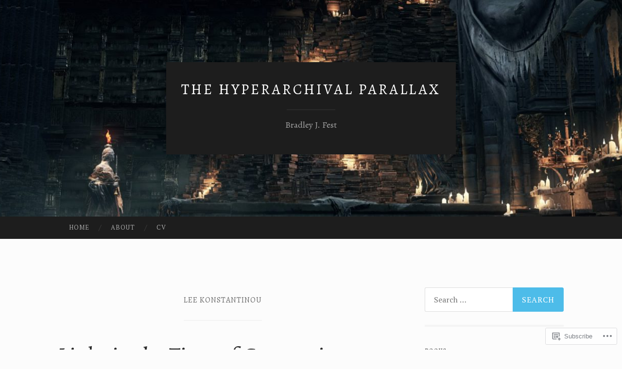

--- FILE ---
content_type: text/html; charset=UTF-8
request_url: https://bradleyjfest.com/tag/lee-konstantinou/
body_size: 59095
content:
<!DOCTYPE html>
<html lang="en">
<head>
<meta charset="UTF-8">
<meta name="viewport" content="width=device-width, initial-scale=1">
<title>Lee Konstantinou | The Hyperarchival Parallax</title>
<link rel="profile" href="http://gmpg.org/xfn/11">
<link rel="pingback" href="https://bradleyjfest.com/xmlrpc.php">

<script type="text/javascript">
  WebFontConfig = {"google":{"families":["PT+Serif:r,i,b,bi:latin,latin-ext","Alegreya:r:latin,latin-ext"]},"api_url":"https:\/\/fonts-api.wp.com\/css"};
  (function() {
    var wf = document.createElement('script');
    wf.src = '/wp-content/plugins/custom-fonts/js/webfont.js';
    wf.type = 'text/javascript';
    wf.async = 'true';
    var s = document.getElementsByTagName('script')[0];
    s.parentNode.insertBefore(wf, s);
	})();
</script><style id="jetpack-custom-fonts-css">.wf-active body, .wf-active button, .wf-active input, .wf-active select, .wf-active textarea{font-family:"PT Serif",serif}.wf-active blockquote{font-family:"PT Serif",serif}.wf-active button, .wf-active input[type="button"], .wf-active input[type="reset"], .wf-active input[type="submit"]{font-family:"PT Serif",serif}.wf-active .widget_search .search-field{font-family:"PT Serif",serif}.wf-active .widget_search .search-submit{font-family:"PT Serif",serif}.wf-active #infinite-handle span{font-family:"PT Serif",serif}.wf-active h1{font-family:"Alegreya",serif;font-weight:400;font-style:normal}.wf-active h2{font-family:"Alegreya",serif;font-weight:400;font-style:normal}.wf-active h3{font-family:"Alegreya",serif;font-weight:400;font-style:normal}.wf-active h4{font-family:"Alegreya",serif;font-style:normal;font-weight:400}.wf-active h5{font-family:"Alegreya",serif;font-style:normal;font-weight:400}.wf-active h6{font-family:"Alegreya",serif;font-weight:400;font-style:normal}.wf-active .widget-title{font-family:"Alegreya",serif;font-weight:400;font-style:normal}.wf-active .entry-title{font-family:"Alegreya",serif;font-weight:400;font-style:normal}.wf-active .page-title{font-weight:400;font-style:normal}.wf-active .format-aside .entry-title, .wf-active .format-quote .entry-title{font-style:normal;font-weight:400}.wf-active .site-title{font-weight:400;font-family:"Alegreya",serif;font-style:normal}.wf-active .site-description{font-family:"Alegreya",serif;font-weight:400;font-style:normal}.wf-active .comments-title{font-weight:400;font-style:normal}</style>
<meta name='robots' content='max-image-preview:large' />

<!-- Async WordPress.com Remote Login -->
<script id="wpcom_remote_login_js">
var wpcom_remote_login_extra_auth = '';
function wpcom_remote_login_remove_dom_node_id( element_id ) {
	var dom_node = document.getElementById( element_id );
	if ( dom_node ) { dom_node.parentNode.removeChild( dom_node ); }
}
function wpcom_remote_login_remove_dom_node_classes( class_name ) {
	var dom_nodes = document.querySelectorAll( '.' + class_name );
	for ( var i = 0; i < dom_nodes.length; i++ ) {
		dom_nodes[ i ].parentNode.removeChild( dom_nodes[ i ] );
	}
}
function wpcom_remote_login_final_cleanup() {
	wpcom_remote_login_remove_dom_node_classes( "wpcom_remote_login_msg" );
	wpcom_remote_login_remove_dom_node_id( "wpcom_remote_login_key" );
	wpcom_remote_login_remove_dom_node_id( "wpcom_remote_login_validate" );
	wpcom_remote_login_remove_dom_node_id( "wpcom_remote_login_js" );
	wpcom_remote_login_remove_dom_node_id( "wpcom_request_access_iframe" );
	wpcom_remote_login_remove_dom_node_id( "wpcom_request_access_styles" );
}

// Watch for messages back from the remote login
window.addEventListener( "message", function( e ) {
	if ( e.origin === "https://r-login.wordpress.com" ) {
		var data = {};
		try {
			data = JSON.parse( e.data );
		} catch( e ) {
			wpcom_remote_login_final_cleanup();
			return;
		}

		if ( data.msg === 'LOGIN' ) {
			// Clean up the login check iframe
			wpcom_remote_login_remove_dom_node_id( "wpcom_remote_login_key" );

			var id_regex = new RegExp( /^[0-9]+$/ );
			var token_regex = new RegExp( /^.*|.*|.*$/ );
			if (
				token_regex.test( data.token )
				&& id_regex.test( data.wpcomid )
			) {
				// We have everything we need to ask for a login
				var script = document.createElement( "script" );
				script.setAttribute( "id", "wpcom_remote_login_validate" );
				script.src = '/remote-login.php?wpcom_remote_login=validate'
					+ '&wpcomid=' + data.wpcomid
					+ '&token=' + encodeURIComponent( data.token )
					+ '&host=' + window.location.protocol
					+ '//' + window.location.hostname
					+ '&postid=3754'
					+ '&is_singular=';
				document.body.appendChild( script );
			}

			return;
		}

		// Safari ITP, not logged in, so redirect
		if ( data.msg === 'LOGIN-REDIRECT' ) {
			window.location = 'https://wordpress.com/log-in?redirect_to=' + window.location.href;
			return;
		}

		// Safari ITP, storage access failed, remove the request
		if ( data.msg === 'LOGIN-REMOVE' ) {
			var css_zap = 'html { -webkit-transition: margin-top 1s; transition: margin-top 1s; } /* 9001 */ html { margin-top: 0 !important; } * html body { margin-top: 0 !important; } @media screen and ( max-width: 782px ) { html { margin-top: 0 !important; } * html body { margin-top: 0 !important; } }';
			var style_zap = document.createElement( 'style' );
			style_zap.type = 'text/css';
			style_zap.appendChild( document.createTextNode( css_zap ) );
			document.body.appendChild( style_zap );

			var e = document.getElementById( 'wpcom_request_access_iframe' );
			e.parentNode.removeChild( e );

			document.cookie = 'wordpress_com_login_access=denied; path=/; max-age=31536000';

			return;
		}

		// Safari ITP
		if ( data.msg === 'REQUEST_ACCESS' ) {
			console.log( 'request access: safari' );

			// Check ITP iframe enable/disable knob
			if ( wpcom_remote_login_extra_auth !== 'safari_itp_iframe' ) {
				return;
			}

			// If we are in a "private window" there is no ITP.
			var private_window = false;
			try {
				var opendb = window.openDatabase( null, null, null, null );
			} catch( e ) {
				private_window = true;
			}

			if ( private_window ) {
				console.log( 'private window' );
				return;
			}

			var iframe = document.createElement( 'iframe' );
			iframe.id = 'wpcom_request_access_iframe';
			iframe.setAttribute( 'scrolling', 'no' );
			iframe.setAttribute( 'sandbox', 'allow-storage-access-by-user-activation allow-scripts allow-same-origin allow-top-navigation-by-user-activation' );
			iframe.src = 'https://r-login.wordpress.com/remote-login.php?wpcom_remote_login=request_access&origin=' + encodeURIComponent( data.origin ) + '&wpcomid=' + encodeURIComponent( data.wpcomid );

			var css = 'html { -webkit-transition: margin-top 1s; transition: margin-top 1s; } /* 9001 */ html { margin-top: 46px !important; } * html body { margin-top: 46px !important; } @media screen and ( max-width: 660px ) { html { margin-top: 71px !important; } * html body { margin-top: 71px !important; } #wpcom_request_access_iframe { display: block; height: 71px !important; } } #wpcom_request_access_iframe { border: 0px; height: 46px; position: fixed; top: 0; left: 0; width: 100%; min-width: 100%; z-index: 99999; background: #23282d; } ';

			var style = document.createElement( 'style' );
			style.type = 'text/css';
			style.id = 'wpcom_request_access_styles';
			style.appendChild( document.createTextNode( css ) );
			document.body.appendChild( style );

			document.body.appendChild( iframe );
		}

		if ( data.msg === 'DONE' ) {
			wpcom_remote_login_final_cleanup();
		}
	}
}, false );

// Inject the remote login iframe after the page has had a chance to load
// more critical resources
window.addEventListener( "DOMContentLoaded", function( e ) {
	var iframe = document.createElement( "iframe" );
	iframe.style.display = "none";
	iframe.setAttribute( "scrolling", "no" );
	iframe.setAttribute( "id", "wpcom_remote_login_key" );
	iframe.src = "https://r-login.wordpress.com/remote-login.php"
		+ "?wpcom_remote_login=key"
		+ "&origin=aHR0cHM6Ly9icmFkbGV5amZlc3QuY29t"
		+ "&wpcomid=5548940"
		+ "&time=" + Math.floor( Date.now() / 1000 );
	document.body.appendChild( iframe );
}, false );
</script>
<link rel='dns-prefetch' href='//s0.wp.com' />
<link rel='dns-prefetch' href='//fonts-api.wp.com' />
<link rel="alternate" type="application/rss+xml" title="The Hyperarchival Parallax &raquo; Feed" href="https://bradleyjfest.com/feed/" />
<link rel="alternate" type="application/rss+xml" title="The Hyperarchival Parallax &raquo; Comments Feed" href="https://bradleyjfest.com/comments/feed/" />
<link rel="alternate" type="application/rss+xml" title="The Hyperarchival Parallax &raquo; Lee Konstantinou Tag Feed" href="https://bradleyjfest.com/tag/lee-konstantinou/feed/" />
	<script type="text/javascript">
		/* <![CDATA[ */
		function addLoadEvent(func) {
			var oldonload = window.onload;
			if (typeof window.onload != 'function') {
				window.onload = func;
			} else {
				window.onload = function () {
					oldonload();
					func();
				}
			}
		}
		/* ]]> */
	</script>
	<link crossorigin='anonymous' rel='stylesheet' id='all-css-0-1' href='/wp-content/mu-plugins/jetpack-plugin/sun/modules/infinite-scroll/infinity.css?m=1753279645i&cssminify=yes' type='text/css' media='all' />
<style id='wp-emoji-styles-inline-css'>

	img.wp-smiley, img.emoji {
		display: inline !important;
		border: none !important;
		box-shadow: none !important;
		height: 1em !important;
		width: 1em !important;
		margin: 0 0.07em !important;
		vertical-align: -0.1em !important;
		background: none !important;
		padding: 0 !important;
	}
/*# sourceURL=wp-emoji-styles-inline-css */
</style>
<link crossorigin='anonymous' rel='stylesheet' id='all-css-2-1' href='/wp-content/plugins/gutenberg-core/v22.2.0/build/styles/block-library/style.css?m=1764855221i&cssminify=yes' type='text/css' media='all' />
<style id='wp-block-library-inline-css'>
.has-text-align-justify {
	text-align:justify;
}
.has-text-align-justify{text-align:justify;}

/*# sourceURL=wp-block-library-inline-css */
</style><style id='global-styles-inline-css'>
:root{--wp--preset--aspect-ratio--square: 1;--wp--preset--aspect-ratio--4-3: 4/3;--wp--preset--aspect-ratio--3-4: 3/4;--wp--preset--aspect-ratio--3-2: 3/2;--wp--preset--aspect-ratio--2-3: 2/3;--wp--preset--aspect-ratio--16-9: 16/9;--wp--preset--aspect-ratio--9-16: 9/16;--wp--preset--color--black: #000000;--wp--preset--color--cyan-bluish-gray: #abb8c3;--wp--preset--color--white: #ffffff;--wp--preset--color--pale-pink: #f78da7;--wp--preset--color--vivid-red: #cf2e2e;--wp--preset--color--luminous-vivid-orange: #ff6900;--wp--preset--color--luminous-vivid-amber: #fcb900;--wp--preset--color--light-green-cyan: #7bdcb5;--wp--preset--color--vivid-green-cyan: #00d084;--wp--preset--color--pale-cyan-blue: #8ed1fc;--wp--preset--color--vivid-cyan-blue: #0693e3;--wp--preset--color--vivid-purple: #9b51e0;--wp--preset--gradient--vivid-cyan-blue-to-vivid-purple: linear-gradient(135deg,rgb(6,147,227) 0%,rgb(155,81,224) 100%);--wp--preset--gradient--light-green-cyan-to-vivid-green-cyan: linear-gradient(135deg,rgb(122,220,180) 0%,rgb(0,208,130) 100%);--wp--preset--gradient--luminous-vivid-amber-to-luminous-vivid-orange: linear-gradient(135deg,rgb(252,185,0) 0%,rgb(255,105,0) 100%);--wp--preset--gradient--luminous-vivid-orange-to-vivid-red: linear-gradient(135deg,rgb(255,105,0) 0%,rgb(207,46,46) 100%);--wp--preset--gradient--very-light-gray-to-cyan-bluish-gray: linear-gradient(135deg,rgb(238,238,238) 0%,rgb(169,184,195) 100%);--wp--preset--gradient--cool-to-warm-spectrum: linear-gradient(135deg,rgb(74,234,220) 0%,rgb(151,120,209) 20%,rgb(207,42,186) 40%,rgb(238,44,130) 60%,rgb(251,105,98) 80%,rgb(254,248,76) 100%);--wp--preset--gradient--blush-light-purple: linear-gradient(135deg,rgb(255,206,236) 0%,rgb(152,150,240) 100%);--wp--preset--gradient--blush-bordeaux: linear-gradient(135deg,rgb(254,205,165) 0%,rgb(254,45,45) 50%,rgb(107,0,62) 100%);--wp--preset--gradient--luminous-dusk: linear-gradient(135deg,rgb(255,203,112) 0%,rgb(199,81,192) 50%,rgb(65,88,208) 100%);--wp--preset--gradient--pale-ocean: linear-gradient(135deg,rgb(255,245,203) 0%,rgb(182,227,212) 50%,rgb(51,167,181) 100%);--wp--preset--gradient--electric-grass: linear-gradient(135deg,rgb(202,248,128) 0%,rgb(113,206,126) 100%);--wp--preset--gradient--midnight: linear-gradient(135deg,rgb(2,3,129) 0%,rgb(40,116,252) 100%);--wp--preset--font-size--small: 13px;--wp--preset--font-size--medium: 20px;--wp--preset--font-size--large: 36px;--wp--preset--font-size--x-large: 42px;--wp--preset--font-family--albert-sans: 'Albert Sans', sans-serif;--wp--preset--font-family--alegreya: Alegreya, serif;--wp--preset--font-family--arvo: Arvo, serif;--wp--preset--font-family--bodoni-moda: 'Bodoni Moda', serif;--wp--preset--font-family--bricolage-grotesque: 'Bricolage Grotesque', sans-serif;--wp--preset--font-family--cabin: Cabin, sans-serif;--wp--preset--font-family--chivo: Chivo, sans-serif;--wp--preset--font-family--commissioner: Commissioner, sans-serif;--wp--preset--font-family--cormorant: Cormorant, serif;--wp--preset--font-family--courier-prime: 'Courier Prime', monospace;--wp--preset--font-family--crimson-pro: 'Crimson Pro', serif;--wp--preset--font-family--dm-mono: 'DM Mono', monospace;--wp--preset--font-family--dm-sans: 'DM Sans', sans-serif;--wp--preset--font-family--dm-serif-display: 'DM Serif Display', serif;--wp--preset--font-family--domine: Domine, serif;--wp--preset--font-family--eb-garamond: 'EB Garamond', serif;--wp--preset--font-family--epilogue: Epilogue, sans-serif;--wp--preset--font-family--fahkwang: Fahkwang, sans-serif;--wp--preset--font-family--figtree: Figtree, sans-serif;--wp--preset--font-family--fira-sans: 'Fira Sans', sans-serif;--wp--preset--font-family--fjalla-one: 'Fjalla One', sans-serif;--wp--preset--font-family--fraunces: Fraunces, serif;--wp--preset--font-family--gabarito: Gabarito, system-ui;--wp--preset--font-family--ibm-plex-mono: 'IBM Plex Mono', monospace;--wp--preset--font-family--ibm-plex-sans: 'IBM Plex Sans', sans-serif;--wp--preset--font-family--ibarra-real-nova: 'Ibarra Real Nova', serif;--wp--preset--font-family--instrument-serif: 'Instrument Serif', serif;--wp--preset--font-family--inter: Inter, sans-serif;--wp--preset--font-family--josefin-sans: 'Josefin Sans', sans-serif;--wp--preset--font-family--jost: Jost, sans-serif;--wp--preset--font-family--libre-baskerville: 'Libre Baskerville', serif;--wp--preset--font-family--libre-franklin: 'Libre Franklin', sans-serif;--wp--preset--font-family--literata: Literata, serif;--wp--preset--font-family--lora: Lora, serif;--wp--preset--font-family--merriweather: Merriweather, serif;--wp--preset--font-family--montserrat: Montserrat, sans-serif;--wp--preset--font-family--newsreader: Newsreader, serif;--wp--preset--font-family--noto-sans-mono: 'Noto Sans Mono', sans-serif;--wp--preset--font-family--nunito: Nunito, sans-serif;--wp--preset--font-family--open-sans: 'Open Sans', sans-serif;--wp--preset--font-family--overpass: Overpass, sans-serif;--wp--preset--font-family--pt-serif: 'PT Serif', serif;--wp--preset--font-family--petrona: Petrona, serif;--wp--preset--font-family--piazzolla: Piazzolla, serif;--wp--preset--font-family--playfair-display: 'Playfair Display', serif;--wp--preset--font-family--plus-jakarta-sans: 'Plus Jakarta Sans', sans-serif;--wp--preset--font-family--poppins: Poppins, sans-serif;--wp--preset--font-family--raleway: Raleway, sans-serif;--wp--preset--font-family--roboto: Roboto, sans-serif;--wp--preset--font-family--roboto-slab: 'Roboto Slab', serif;--wp--preset--font-family--rubik: Rubik, sans-serif;--wp--preset--font-family--rufina: Rufina, serif;--wp--preset--font-family--sora: Sora, sans-serif;--wp--preset--font-family--source-sans-3: 'Source Sans 3', sans-serif;--wp--preset--font-family--source-serif-4: 'Source Serif 4', serif;--wp--preset--font-family--space-mono: 'Space Mono', monospace;--wp--preset--font-family--syne: Syne, sans-serif;--wp--preset--font-family--texturina: Texturina, serif;--wp--preset--font-family--urbanist: Urbanist, sans-serif;--wp--preset--font-family--work-sans: 'Work Sans', sans-serif;--wp--preset--spacing--20: 0.44rem;--wp--preset--spacing--30: 0.67rem;--wp--preset--spacing--40: 1rem;--wp--preset--spacing--50: 1.5rem;--wp--preset--spacing--60: 2.25rem;--wp--preset--spacing--70: 3.38rem;--wp--preset--spacing--80: 5.06rem;--wp--preset--shadow--natural: 6px 6px 9px rgba(0, 0, 0, 0.2);--wp--preset--shadow--deep: 12px 12px 50px rgba(0, 0, 0, 0.4);--wp--preset--shadow--sharp: 6px 6px 0px rgba(0, 0, 0, 0.2);--wp--preset--shadow--outlined: 6px 6px 0px -3px rgb(255, 255, 255), 6px 6px rgb(0, 0, 0);--wp--preset--shadow--crisp: 6px 6px 0px rgb(0, 0, 0);}:where(.is-layout-flex){gap: 0.5em;}:where(.is-layout-grid){gap: 0.5em;}body .is-layout-flex{display: flex;}.is-layout-flex{flex-wrap: wrap;align-items: center;}.is-layout-flex > :is(*, div){margin: 0;}body .is-layout-grid{display: grid;}.is-layout-grid > :is(*, div){margin: 0;}:where(.wp-block-columns.is-layout-flex){gap: 2em;}:where(.wp-block-columns.is-layout-grid){gap: 2em;}:where(.wp-block-post-template.is-layout-flex){gap: 1.25em;}:where(.wp-block-post-template.is-layout-grid){gap: 1.25em;}.has-black-color{color: var(--wp--preset--color--black) !important;}.has-cyan-bluish-gray-color{color: var(--wp--preset--color--cyan-bluish-gray) !important;}.has-white-color{color: var(--wp--preset--color--white) !important;}.has-pale-pink-color{color: var(--wp--preset--color--pale-pink) !important;}.has-vivid-red-color{color: var(--wp--preset--color--vivid-red) !important;}.has-luminous-vivid-orange-color{color: var(--wp--preset--color--luminous-vivid-orange) !important;}.has-luminous-vivid-amber-color{color: var(--wp--preset--color--luminous-vivid-amber) !important;}.has-light-green-cyan-color{color: var(--wp--preset--color--light-green-cyan) !important;}.has-vivid-green-cyan-color{color: var(--wp--preset--color--vivid-green-cyan) !important;}.has-pale-cyan-blue-color{color: var(--wp--preset--color--pale-cyan-blue) !important;}.has-vivid-cyan-blue-color{color: var(--wp--preset--color--vivid-cyan-blue) !important;}.has-vivid-purple-color{color: var(--wp--preset--color--vivid-purple) !important;}.has-black-background-color{background-color: var(--wp--preset--color--black) !important;}.has-cyan-bluish-gray-background-color{background-color: var(--wp--preset--color--cyan-bluish-gray) !important;}.has-white-background-color{background-color: var(--wp--preset--color--white) !important;}.has-pale-pink-background-color{background-color: var(--wp--preset--color--pale-pink) !important;}.has-vivid-red-background-color{background-color: var(--wp--preset--color--vivid-red) !important;}.has-luminous-vivid-orange-background-color{background-color: var(--wp--preset--color--luminous-vivid-orange) !important;}.has-luminous-vivid-amber-background-color{background-color: var(--wp--preset--color--luminous-vivid-amber) !important;}.has-light-green-cyan-background-color{background-color: var(--wp--preset--color--light-green-cyan) !important;}.has-vivid-green-cyan-background-color{background-color: var(--wp--preset--color--vivid-green-cyan) !important;}.has-pale-cyan-blue-background-color{background-color: var(--wp--preset--color--pale-cyan-blue) !important;}.has-vivid-cyan-blue-background-color{background-color: var(--wp--preset--color--vivid-cyan-blue) !important;}.has-vivid-purple-background-color{background-color: var(--wp--preset--color--vivid-purple) !important;}.has-black-border-color{border-color: var(--wp--preset--color--black) !important;}.has-cyan-bluish-gray-border-color{border-color: var(--wp--preset--color--cyan-bluish-gray) !important;}.has-white-border-color{border-color: var(--wp--preset--color--white) !important;}.has-pale-pink-border-color{border-color: var(--wp--preset--color--pale-pink) !important;}.has-vivid-red-border-color{border-color: var(--wp--preset--color--vivid-red) !important;}.has-luminous-vivid-orange-border-color{border-color: var(--wp--preset--color--luminous-vivid-orange) !important;}.has-luminous-vivid-amber-border-color{border-color: var(--wp--preset--color--luminous-vivid-amber) !important;}.has-light-green-cyan-border-color{border-color: var(--wp--preset--color--light-green-cyan) !important;}.has-vivid-green-cyan-border-color{border-color: var(--wp--preset--color--vivid-green-cyan) !important;}.has-pale-cyan-blue-border-color{border-color: var(--wp--preset--color--pale-cyan-blue) !important;}.has-vivid-cyan-blue-border-color{border-color: var(--wp--preset--color--vivid-cyan-blue) !important;}.has-vivid-purple-border-color{border-color: var(--wp--preset--color--vivid-purple) !important;}.has-vivid-cyan-blue-to-vivid-purple-gradient-background{background: var(--wp--preset--gradient--vivid-cyan-blue-to-vivid-purple) !important;}.has-light-green-cyan-to-vivid-green-cyan-gradient-background{background: var(--wp--preset--gradient--light-green-cyan-to-vivid-green-cyan) !important;}.has-luminous-vivid-amber-to-luminous-vivid-orange-gradient-background{background: var(--wp--preset--gradient--luminous-vivid-amber-to-luminous-vivid-orange) !important;}.has-luminous-vivid-orange-to-vivid-red-gradient-background{background: var(--wp--preset--gradient--luminous-vivid-orange-to-vivid-red) !important;}.has-very-light-gray-to-cyan-bluish-gray-gradient-background{background: var(--wp--preset--gradient--very-light-gray-to-cyan-bluish-gray) !important;}.has-cool-to-warm-spectrum-gradient-background{background: var(--wp--preset--gradient--cool-to-warm-spectrum) !important;}.has-blush-light-purple-gradient-background{background: var(--wp--preset--gradient--blush-light-purple) !important;}.has-blush-bordeaux-gradient-background{background: var(--wp--preset--gradient--blush-bordeaux) !important;}.has-luminous-dusk-gradient-background{background: var(--wp--preset--gradient--luminous-dusk) !important;}.has-pale-ocean-gradient-background{background: var(--wp--preset--gradient--pale-ocean) !important;}.has-electric-grass-gradient-background{background: var(--wp--preset--gradient--electric-grass) !important;}.has-midnight-gradient-background{background: var(--wp--preset--gradient--midnight) !important;}.has-small-font-size{font-size: var(--wp--preset--font-size--small) !important;}.has-medium-font-size{font-size: var(--wp--preset--font-size--medium) !important;}.has-large-font-size{font-size: var(--wp--preset--font-size--large) !important;}.has-x-large-font-size{font-size: var(--wp--preset--font-size--x-large) !important;}.has-albert-sans-font-family{font-family: var(--wp--preset--font-family--albert-sans) !important;}.has-alegreya-font-family{font-family: var(--wp--preset--font-family--alegreya) !important;}.has-arvo-font-family{font-family: var(--wp--preset--font-family--arvo) !important;}.has-bodoni-moda-font-family{font-family: var(--wp--preset--font-family--bodoni-moda) !important;}.has-bricolage-grotesque-font-family{font-family: var(--wp--preset--font-family--bricolage-grotesque) !important;}.has-cabin-font-family{font-family: var(--wp--preset--font-family--cabin) !important;}.has-chivo-font-family{font-family: var(--wp--preset--font-family--chivo) !important;}.has-commissioner-font-family{font-family: var(--wp--preset--font-family--commissioner) !important;}.has-cormorant-font-family{font-family: var(--wp--preset--font-family--cormorant) !important;}.has-courier-prime-font-family{font-family: var(--wp--preset--font-family--courier-prime) !important;}.has-crimson-pro-font-family{font-family: var(--wp--preset--font-family--crimson-pro) !important;}.has-dm-mono-font-family{font-family: var(--wp--preset--font-family--dm-mono) !important;}.has-dm-sans-font-family{font-family: var(--wp--preset--font-family--dm-sans) !important;}.has-dm-serif-display-font-family{font-family: var(--wp--preset--font-family--dm-serif-display) !important;}.has-domine-font-family{font-family: var(--wp--preset--font-family--domine) !important;}.has-eb-garamond-font-family{font-family: var(--wp--preset--font-family--eb-garamond) !important;}.has-epilogue-font-family{font-family: var(--wp--preset--font-family--epilogue) !important;}.has-fahkwang-font-family{font-family: var(--wp--preset--font-family--fahkwang) !important;}.has-figtree-font-family{font-family: var(--wp--preset--font-family--figtree) !important;}.has-fira-sans-font-family{font-family: var(--wp--preset--font-family--fira-sans) !important;}.has-fjalla-one-font-family{font-family: var(--wp--preset--font-family--fjalla-one) !important;}.has-fraunces-font-family{font-family: var(--wp--preset--font-family--fraunces) !important;}.has-gabarito-font-family{font-family: var(--wp--preset--font-family--gabarito) !important;}.has-ibm-plex-mono-font-family{font-family: var(--wp--preset--font-family--ibm-plex-mono) !important;}.has-ibm-plex-sans-font-family{font-family: var(--wp--preset--font-family--ibm-plex-sans) !important;}.has-ibarra-real-nova-font-family{font-family: var(--wp--preset--font-family--ibarra-real-nova) !important;}.has-instrument-serif-font-family{font-family: var(--wp--preset--font-family--instrument-serif) !important;}.has-inter-font-family{font-family: var(--wp--preset--font-family--inter) !important;}.has-josefin-sans-font-family{font-family: var(--wp--preset--font-family--josefin-sans) !important;}.has-jost-font-family{font-family: var(--wp--preset--font-family--jost) !important;}.has-libre-baskerville-font-family{font-family: var(--wp--preset--font-family--libre-baskerville) !important;}.has-libre-franklin-font-family{font-family: var(--wp--preset--font-family--libre-franklin) !important;}.has-literata-font-family{font-family: var(--wp--preset--font-family--literata) !important;}.has-lora-font-family{font-family: var(--wp--preset--font-family--lora) !important;}.has-merriweather-font-family{font-family: var(--wp--preset--font-family--merriweather) !important;}.has-montserrat-font-family{font-family: var(--wp--preset--font-family--montserrat) !important;}.has-newsreader-font-family{font-family: var(--wp--preset--font-family--newsreader) !important;}.has-noto-sans-mono-font-family{font-family: var(--wp--preset--font-family--noto-sans-mono) !important;}.has-nunito-font-family{font-family: var(--wp--preset--font-family--nunito) !important;}.has-open-sans-font-family{font-family: var(--wp--preset--font-family--open-sans) !important;}.has-overpass-font-family{font-family: var(--wp--preset--font-family--overpass) !important;}.has-pt-serif-font-family{font-family: var(--wp--preset--font-family--pt-serif) !important;}.has-petrona-font-family{font-family: var(--wp--preset--font-family--petrona) !important;}.has-piazzolla-font-family{font-family: var(--wp--preset--font-family--piazzolla) !important;}.has-playfair-display-font-family{font-family: var(--wp--preset--font-family--playfair-display) !important;}.has-plus-jakarta-sans-font-family{font-family: var(--wp--preset--font-family--plus-jakarta-sans) !important;}.has-poppins-font-family{font-family: var(--wp--preset--font-family--poppins) !important;}.has-raleway-font-family{font-family: var(--wp--preset--font-family--raleway) !important;}.has-roboto-font-family{font-family: var(--wp--preset--font-family--roboto) !important;}.has-roboto-slab-font-family{font-family: var(--wp--preset--font-family--roboto-slab) !important;}.has-rubik-font-family{font-family: var(--wp--preset--font-family--rubik) !important;}.has-rufina-font-family{font-family: var(--wp--preset--font-family--rufina) !important;}.has-sora-font-family{font-family: var(--wp--preset--font-family--sora) !important;}.has-source-sans-3-font-family{font-family: var(--wp--preset--font-family--source-sans-3) !important;}.has-source-serif-4-font-family{font-family: var(--wp--preset--font-family--source-serif-4) !important;}.has-space-mono-font-family{font-family: var(--wp--preset--font-family--space-mono) !important;}.has-syne-font-family{font-family: var(--wp--preset--font-family--syne) !important;}.has-texturina-font-family{font-family: var(--wp--preset--font-family--texturina) !important;}.has-urbanist-font-family{font-family: var(--wp--preset--font-family--urbanist) !important;}.has-work-sans-font-family{font-family: var(--wp--preset--font-family--work-sans) !important;}
/*# sourceURL=global-styles-inline-css */
</style>

<style id='classic-theme-styles-inline-css'>
/*! This file is auto-generated */
.wp-block-button__link{color:#fff;background-color:#32373c;border-radius:9999px;box-shadow:none;text-decoration:none;padding:calc(.667em + 2px) calc(1.333em + 2px);font-size:1.125em}.wp-block-file__button{background:#32373c;color:#fff;text-decoration:none}
/*# sourceURL=/wp-includes/css/classic-themes.min.css */
</style>
<link crossorigin='anonymous' rel='stylesheet' id='all-css-4-1' href='/_static/??-eJx9jEEOAiEQBD/kQECjeDC+ZWEnijIwYWA3/l72op689KFTVXplCCU3zE1z6reYRYfiUwlP0VYZpwxIJE4IFRd10HOU9iFA2iuhCiI7/ROiDt9WxfETT20jCOc4YUIa2D9t5eGA91xRBMZS7ATtPkTZvCtdzNEZt7f2fHq8Afl7R7w=&cssminify=yes' type='text/css' media='all' />
<link rel='stylesheet' id='hemingway-rewritten-fonts-css' href='https://fonts-api.wp.com/css?family=Raleway%3A400%2C300%2C700%7CLato%3A400%2C700%2C400italic%2C700italic&#038;subset=latin%2Clatin-ext' media='all' />
<link crossorigin='anonymous' rel='stylesheet' id='all-css-6-1' href='/_static/??-eJyFjtEKwjAMRX/IGsbUPYmfIl2JNbNNS9NS9vd24sNEmW/3kJzLhRqVCZyRM+Q7ehSIZYSWiG3Vs0pYE+V2B8mzw70R2cFK8kVFVyyxwIQ5avN4M0hhuBIbsMiYqAnyO351/hmydL7GqBpN8FuTEo4u2BYttK8VbkkWg3LB6EyBP0DdnKa0qBd/7oZTPxyHrj9MT3f6epw=&cssminify=yes' type='text/css' media='all' />
<style id='hemingway-rewritten-style-inline-css'>
.entry-categories, .entry-tags { clip: rect(1px, 1px, 1px, 1px); height: 1px; position: absolute; overflow: hidden; width: 1px; }
/*# sourceURL=hemingway-rewritten-style-inline-css */
</style>
<link crossorigin='anonymous' rel='stylesheet' id='print-css-7-1' href='/wp-content/mu-plugins/global-print/global-print.css?m=1465851035i&cssminify=yes' type='text/css' media='print' />
<style id='jetpack-global-styles-frontend-style-inline-css'>
:root { --font-headings: unset; --font-base: unset; --font-headings-default: -apple-system,BlinkMacSystemFont,"Segoe UI",Roboto,Oxygen-Sans,Ubuntu,Cantarell,"Helvetica Neue",sans-serif; --font-base-default: -apple-system,BlinkMacSystemFont,"Segoe UI",Roboto,Oxygen-Sans,Ubuntu,Cantarell,"Helvetica Neue",sans-serif;}
/*# sourceURL=jetpack-global-styles-frontend-style-inline-css */
</style>
<link crossorigin='anonymous' rel='stylesheet' id='all-css-10-1' href='/wp-content/themes/h4/global.css?m=1420737423i&cssminify=yes' type='text/css' media='all' />
<script type="text/javascript" id="wpcom-actionbar-placeholder-js-extra">
/* <![CDATA[ */
var actionbardata = {"siteID":"5548940","postID":"0","siteURL":"https://bradleyjfest.com","xhrURL":"https://bradleyjfest.com/wp-admin/admin-ajax.php","nonce":"bf8850f560","isLoggedIn":"","statusMessage":"","subsEmailDefault":"instantly","proxyScriptUrl":"https://s0.wp.com/wp-content/js/wpcom-proxy-request.js?m=1513050504i&amp;ver=20211021","i18n":{"followedText":"New posts from this site will now appear in your \u003Ca href=\"https://wordpress.com/reader\"\u003EReader\u003C/a\u003E","foldBar":"Collapse this bar","unfoldBar":"Expand this bar","shortLinkCopied":"Shortlink copied to clipboard."}};
//# sourceURL=wpcom-actionbar-placeholder-js-extra
/* ]]> */
</script>
<script type="text/javascript" id="jetpack-mu-wpcom-settings-js-before">
/* <![CDATA[ */
var JETPACK_MU_WPCOM_SETTINGS = {"assetsUrl":"https://s0.wp.com/wp-content/mu-plugins/jetpack-mu-wpcom-plugin/sun/jetpack_vendor/automattic/jetpack-mu-wpcom/src/build/"};
//# sourceURL=jetpack-mu-wpcom-settings-js-before
/* ]]> */
</script>
<script crossorigin='anonymous' type='text/javascript'  src='/wp-content/js/rlt-proxy.js?m=1720530689i'></script>
<script type="text/javascript" id="rlt-proxy-js-after">
/* <![CDATA[ */
	rltInitialize( {"token":null,"iframeOrigins":["https:\/\/widgets.wp.com"]} );
//# sourceURL=rlt-proxy-js-after
/* ]]> */
</script>
<link rel="EditURI" type="application/rsd+xml" title="RSD" href="https://bradfest.wordpress.com/xmlrpc.php?rsd" />
<meta name="generator" content="WordPress.com" />

<!-- Jetpack Open Graph Tags -->
<meta property="og:type" content="website" />
<meta property="og:title" content="Lee Konstantinou &#8211; The Hyperarchival Parallax" />
<meta property="og:url" content="https://bradleyjfest.com/tag/lee-konstantinou/" />
<meta property="og:site_name" content="The Hyperarchival Parallax" />
<meta property="og:image" content="https://bradleyjfest.com/wp-content/uploads/2017/02/cropped-cropped-dark-soulse284a2-iii_20170209185554401.jpg?w=200" />
<meta property="og:image:width" content="200" />
<meta property="og:image:height" content="200" />
<meta property="og:image:alt" content="" />
<meta property="og:locale" content="en_US" />

<!-- End Jetpack Open Graph Tags -->
<link rel='openid.server' href='https://bradleyjfest.com/?openidserver=1' />
<link rel='openid.delegate' href='https://bradleyjfest.com/' />
<link rel="search" type="application/opensearchdescription+xml" href="https://bradleyjfest.com/osd.xml" title="The Hyperarchival Parallax" />
<link rel="search" type="application/opensearchdescription+xml" href="https://s1.wp.com/opensearch.xml" title="WordPress.com" />
<meta name="theme-color" content="#fcfcfc" />
<meta name="description" content="Posts about Lee Konstantinou written by Bradley J. Fest" />
	<style type="text/css">
			.site-title a,
		.site-description {
			color: #ffffff;
		}
				.site-header-image {
			background-image: url(https://bradleyjfest.com/wp-content/uploads/2017/02/cropped-cropped-dark-soulse284a2-iii_2017020918555446.jpg);
		}
		</style>
	<style type="text/css" id="custom-background-css">
body.custom-background { background-color: #fcfcfc; }
</style>
	<style type="text/css" id="custom-colors-css">.comment-metadata a { color: #6D6D6D;}
.sep { color: #6D6D6D;}
th,td { border-color: #dddddd;}
th,td { border-color: rgba( 221, 221, 221, 0.5 );}
.format-aside .entry-content, blockquote, pre { background-color: #eeeeee;}
.format-aside .entry-content, blockquote, pre { background-color: rgba( 238, 238, 238, 0.2 );}
input[type="text"],input[type="email"],input[type="url"],input[type="password"],input[type="search"],textareali > article.comment,.hentry,.widget ul li,.widget,.site-main .comment-navigation, .site-main .paging-navigation, .site-main .post-navigation,.comment-list > li:first-child > article.comment:first-child,.page-title { border-color: #eeeeee;}
input[type="text"],input[type="email"],input[type="url"],input[type="password"],input[type="search"],textareali > article.comment,.hentry,.widget ul li,.widget,.site-main .comment-navigation, .site-main .paging-navigation, .site-main .post-navigation,.comment-list > li:first-child > article.comment:first-child,.page-title { border-color: rgba( 238, 238, 238, 0.5 );}
.site-title a, .site-title a:visited, #secondary button, #secondary input[type="button"], #secondary input[type="reset"], #secondary input[type="submit"] { color: #FFFFFF;}
.entry-tags a,.entry-tags a:visited { color: #6D6D6D;}
.entry-tags a:hover { color: #3D3D3D;}
.featured-image .flag { color: #3D3D3D;}
.site-footer button, .site-footer input[type="button"], .site-footer input[type="reset"], .site-footer input[type="submit"], .widget_search .search-submit { color: #3D3D3D;}
.site-footer button:hover, .site-footer input[type="button"]:hover, .site-footer input[type="reset"]:hover, .site-footer input[type="submit"]:hover, .widget_search .search-submit:hover { color: #3D3D3D;}
button:hover, input[type="button"]:hover, input[type="reset"]:hover, input[type="submit"]:hover { color: #3D3D3D;}
#header-search .search-submit { color: #3D3D3D;}
address { background-color: #f1f1f1;}
address { background-color: rgba( 241, 241, 241, 0.2 );}
.entry-content table tbody > tr:nth-child(odd) > td { background-color: #f9f9f9;}
.entry-content table tbody > tr:nth-child(odd) > td { background-color: rgba( 249, 249, 249, 0.2 );}
blockquote { color: #000000;}
.entry-title, .entry-title a,.entry-title a:visited,.comments-title { color: #2D2D2D;}
.format-quote .entry-content { background-color: #262626;}
.format-quote .entry-content { background-color: rgba( 38, 38, 38, 0.2 );}
body, button, input, textarea { color: #444444;}
.widget-title, th { color: #444444;}
.comment-author a,.comment-author a:visited { color: #444444;}
mark, ins { color: #444444;}
.widget { color: #555555;}
.jetpack-recipe { border-color: #666666;}
.jetpack-recipe { border-color: rgba( 102, 102, 102, 0.3 );}
blockquote cite { color: #666666;}
.entry-tags a,.entry-tags a:visited { background-color: #767676;}
.entry-tags a,.entry-tags a:visited { background-color: rgba( 118, 118, 118, 0.4 );}
.entry-tags a:after { border-right-color: #767676;}
.entry-tags a:after { border-right-color: rgba( 118, 118, 118, 0.4 );}
.entry-categories:before { color: #6D6D6D;}
.wp-caption-text { color: #6D6D6D;}
.entry-meta, .entry-meta a,.entry-meta a:visited,.page-title,.no-comments { color: #6D6D6D;}
body,#infinite-footer .container,.entry-tags a:before { background-color: #fcfcfc;}
.site-footer button, .site-footer input[type="button"], .site-footer input[type="reset"], .site-footer input[type="submit"], .widget_search .search-submit { background-color: #4dbce9;}
button:hover, input[type="button"]:hover, input[type="reset"]:hover, input[type="submit"]:hover { background-color: #4dbce9;}
.widget_search .search-submit { border-color: #4dbce9;}
.site-footer button:hover, .site-footer input[type="button"]:hover, .site-footer input[type="reset"]:hover, .site-footer input[type="submit"]:hover, .widget_search .search-submit:hover { background-color: #20ACE3;}
.widget_search .search-submit:hover { border-color: #20ACE3;}
.featured-image .flag { background-color: #4dbce9;}
.jetpack-recipe-title { border-color: #4dbce9;}
.entry-tags a:hover { background-color: #4dbce9;}
.entry-tags a:hover:after { border-right-color: #4dbce9;}
#header-search .search-submit { border-color: #4dbce9;}
#header-search .search-submit { background-color: #4dbce9;}
#header-search .search-submit:hover { background-color: #20ACE3;}
#header-search .search-submit:hover { border-color: #20ACE3;}
a,a:visited,a:hover,a:focus,a:active,.entry-title a:hover { color: #10759C;}
.site-title a:hover,.site-title a:focus { color: #4DBCE9;}
.site-footer a,.site-footer a:visited,.site-footer a:hover,.site-footer a:focus,.site-footer a:active { color: #4DBCE9;}
.widget-areas a,.widget-areas a:visited,.widget-areas a:hover,.widget-areas a:focus,.widget-areas a:active { color: #4DBCE9;}
#tertiary .widget_eventbrite .eb-calendar-widget .event-list li a:link .eb-event-list-title,
			#tertiary .widget_eventbrite .eb-calendar-widget .event-list li a:visited .eb-event-list-title,
			#tertiary .widget_eventbrite .eb-calendar-widget .calendar .current-month,
			#tertiary .widget_eventbrite .eb-calendar-widget .event-paging,
			#tertiary .widget_eventbrite th { color: #4DBCE9;}
</style>
<link rel="icon" href="https://bradleyjfest.com/wp-content/uploads/2017/02/cropped-cropped-dark-soulse284a2-iii_20170209185554401.jpg?w=32" sizes="32x32" />
<link rel="icon" href="https://bradleyjfest.com/wp-content/uploads/2017/02/cropped-cropped-dark-soulse284a2-iii_20170209185554401.jpg?w=192" sizes="192x192" />
<link rel="apple-touch-icon" href="https://bradleyjfest.com/wp-content/uploads/2017/02/cropped-cropped-dark-soulse284a2-iii_20170209185554401.jpg?w=180" />
<meta name="msapplication-TileImage" content="https://bradleyjfest.com/wp-content/uploads/2017/02/cropped-cropped-dark-soulse284a2-iii_20170209185554401.jpg?w=270" />
<link crossorigin='anonymous' rel='stylesheet' id='all-css-0-3' href='/_static/??-eJydzNEKwjAMheEXsoapc+xCfBSpWRjd0rQ0DWNvL8LmpYiX/+HwwZIdJqkkFaK5zDYGUZioZo/z1qAm8AiC8OSEs4IuIVM5ouoBfgZiGoxJAX1JpsSfzz786dXANLjRM1NZv9Xbv8db07XnU9dfL+30AlHOX2M=&cssminify=yes' type='text/css' media='all' />
</head>

<body class="archive tag tag-lee-konstantinou tag-5393929 custom-background wp-theme-pubhemingway-rewritten customizer-styles-applied jetpack-reblog-enabled categories-hidden tags-hidden custom-colors">
<div id="page" class="hfeed site">

	<header id="masthead" class="site-header" role="banner">
		<div class="site-header-image">
			<div class="site-branding-wrapper">
				<div class="site-branding">
					<h1 class="site-title"><a href="https://bradleyjfest.com/" rel="home">The Hyperarchival Parallax</a></h1>
					<h2 class="site-description">Bradley J. Fest</h2>
				</div>
			</div>
		</div>
	</header><!-- #masthead -->
	<nav id="site-navigation" class="main-navigation clear" role="navigation">
		<button class="menu-toggle" aria-controls="primary-menu" aria-expanded="false"><span class="screen-reader-text">Menu</span></button>
		<a class="skip-link screen-reader-text" href="#content">Skip to content</a>

		<div id="primary-menu" class="menu"><ul>
<li ><a href="https://bradleyjfest.com/">Home</a></li><li class="page_item page-item-2"><a href="https://bradleyjfest.com/about/">About</a></li>
<li class="page_item page-item-5789"><a href="https://bradleyjfest.com/cv/">CV</a></li>
</ul></div>
		<div id="header-search-toggle">
			<span class="screen-reader-text">Search</span>
		</div>
		<div id="header-search">
			<form role="search" method="get" class="search-form" action="https://bradleyjfest.com/">
				<label>
					<span class="screen-reader-text">Search for:</span>
					<input type="search" class="search-field" placeholder="Search &hellip;" value="" name="s" />
				</label>
				<input type="submit" class="search-submit" value="Search" />
			</form>		</div>
	</nav><!-- #site-navigation -->
	<div id="content" class="site-content">

	<section id="primary" class="content-area">
		<main id="main" class="site-main" role="main">

		
			<header class="page-header">
				<h1 class="page-title">
					Lee Konstantinou				</h1>
							</header><!-- .page-header -->

						
				
<article id="post-3754" class="post-3754 post type-post status-publish format-standard hentry category-american-literature category-archival-pedagogy category-covid-19 category-disaster category-eschatological-anxiety category-humanities category-international-affairs category-internet category-links-in-the-time-of-coronavirus category-literature category-national-security-state category-of-archival-interest category-politics category-sports category-videogames tag-absentee-voting tag-aclu tag-adiran-matejka tag-alex-baia tag-alex-hider tag-amanda-rosa tag-amy-scott tag-andrew-liptak tag-andrew-way-leong tag-andy-pease tag-anemona-hartocollis tag-angelus-novus tag-anne-hele-petersen tag-anne-waldman tag-anthony-fauci tag-asap-journal tag-beach-animals tag-becca-schuh tag-beth-mcmurtrie tag-better-things tag-brandon-hersey tag-bret-c-devereaux tag-brooks-sterritt tag-bruce-robbins tag-capital-is-dead tag-caroline-blogna tag-carrie-bauer tag-chadwick-boseman tag-charles-averill tag-charlie-kaufman tag-children tag-chirstian-bok tag-cholera-fiend tag-christopher-schaberg tag-college tag-critqiue tag-cynthia-greenlee tag-daniel-nester tag-demicolon tag-devin-powers tag-dorm tag-edward-mckinley tag-elin-johnson tag-emma-pettit tag-epigraph tag-eric-kohn tag-eve-glasberg tag-extraordinary-renditions tag-gary-herzig tag-greg-klein tag-hathitrust tag-holden-thorp tag-im-thinking-of-ending-things tag-ignacio-m-sanchez-prado tag-jane-austen tag-jasmine-baker tag-jen-yamato tag-jesse-green tag-jessica-grose tag-jessica-krug tag-joe-mahoney tag-john-ashbrook tag-john-cage tag-john-trefry tag-johnathan-charles-flowers tag-jon-campbell tag-jonas-engelmann tag-joseph-spector tag-joshua-zelesnick tag-jstor tag-kalyan-nadiminti tag-katherine-mangan tag-katie-reilly tag-kevin-rogan tag-leah-roth tag-lee-konstantinou tag-librarianshipwreck tag-lindsay-ellis tag-madeline-ullrich tag-mandorla tag-margaret-atwood tag-maria-kuznetsova tag-mark-steven tag-matthew-dicks tag-matthew-hart tag-mckenzie-wark tag-melissa-korn tag-merve-emre tag-michell-chihara tag-michigan tag-miranda-sawyer tag-nan-z-da tag-neo-feudalism tag-new-york-times tag-nicole-carpenter tag-north-carolina tag-northwestern tag-nsa tag-oneonta tag-otsego-county-department-of-health tag-outbreak tag-parenting tag-party tag-patrick-jagoda tag-paul-erickson tag-paul-guggenheimer tag-paul-klee tag-peter-coviello tag-phillip-maciak tag-pittsburgh tag-plague-poems tag-postcapitalism tag-quarantine tag-rachel-nuwer tag-rachel-silberstein tag-reggie-nadelson tag-robin-james tag-ronald-t-judy tag-rory-solomon tag-sara-pequeno tag-sarah-allison tag-sarah-brown tag-sarah-cascone tag-sari-altschuler tag-sciamachy tag-sentient-flesh tag-seven-neoliberal-arts tag-shawn-hubler tag-sheri-marie-harrison tag-simon-during tag-squirrel-hill-cafe tag-stefania-zardini-lacedelli tag-stonehenge tag-suny-oneonta tag-the-cage tag-the-sims tag-theo-jansen tag-thomas-pynchon tag-tony-hawks-pro-skater tag-university tag-ursula-k-le-guin tag-vimal-patel tag-vineland tag-walt-whitman tag-webb-keane tag-wind-band-literature tag-wonder-of-science tag-zack-whittaker">
	<header class="entry-header">
							<h1 class="entry-title"><a href="https://bradleyjfest.com/2020/09/25/links-in-the-time-of-coronavirus-vol-6-august-16-september-15-2020/" rel="bookmark">Links in the Time of Coronavirus, Vol. 6: August 16–September 15,&nbsp;2020</a></h1>						<div class="entry-meta">
			<span class="posted-on"><a href="https://bradleyjfest.com/2020/09/25/links-in-the-time-of-coronavirus-vol-6-august-16-september-15-2020/" rel="bookmark"><time class="entry-date published" datetime="2020-09-25T14:21:29-04:00">September 25, 2020</time><time class="updated" datetime="2022-08-17T08:05:57-04:00">August 17, 2022</time></a></span><span class="byline"><span class="sep"> / </span><span class="author vcard"><a class="url fn n" href="https://bradleyjfest.com/author/bradfest/">Bradley J. Fest</a></span></span>						<span class="comments-link"><span class="sep"> / </span><a href="https://bradleyjfest.com/2020/09/25/links-in-the-time-of-coronavirus-vol-6-august-16-september-15-2020/#respond">Leave a comment</a></span>
								</div><!-- .entry-meta -->
			</header><!-- .entry-header -->

		<div class="entry-content">
		<p><a href="https://twitter.com/EoinHiggins_/status/1296274928191377408?s=03"><img data-attachment-id="3764" data-permalink="https://bradleyjfest.com/2020/09/25/links-in-the-time-of-coronavirus-vol-6-august-16-september-15-2020/california-fire-2020-01/" data-orig-file="https://bradleyjfest.com/wp-content/uploads/2020/08/california-fire-2020-01.jpg" data-orig-size="680,453" data-comments-opened="1" data-image-meta="{&quot;aperture&quot;:&quot;0&quot;,&quot;credit&quot;:&quot;&quot;,&quot;camera&quot;:&quot;&quot;,&quot;caption&quot;:&quot;&quot;,&quot;created_timestamp&quot;:&quot;0&quot;,&quot;copyright&quot;:&quot;&quot;,&quot;focal_length&quot;:&quot;0&quot;,&quot;iso&quot;:&quot;0&quot;,&quot;shutter_speed&quot;:&quot;0&quot;,&quot;title&quot;:&quot;&quot;,&quot;orientation&quot;:&quot;0&quot;}" data-image-title="California-Fire-2020-01" data-image-description="" data-image-caption="" data-medium-file="https://bradleyjfest.com/wp-content/uploads/2020/08/california-fire-2020-01.jpg?w=300" data-large-file="https://bradleyjfest.com/wp-content/uploads/2020/08/california-fire-2020-01.jpg?w=676" class="alignnone size-full wp-image-3764" src="https://bradleyjfest.com/wp-content/uploads/2020/08/california-fire-2020-01.jpg?w=676&#038;h=450" alt="" width="676" height="450" srcset="https://bradleyjfest.com/wp-content/uploads/2020/08/california-fire-2020-01.jpg?w=676&amp;h=450 676w, https://bradleyjfest.com/wp-content/uploads/2020/08/california-fire-2020-01.jpg?w=150&amp;h=100 150w, https://bradleyjfest.com/wp-content/uploads/2020/08/california-fire-2020-01.jpg?w=300&amp;h=200 300w, https://bradleyjfest.com/wp-content/uploads/2020/08/california-fire-2020-01.jpg 680w" sizes="(max-width: 676px) 100vw, 676px"/></a></p>
<p><strong>Black Lives Matter</strong></p>
<p>Inae Oh, <a href="https://www.motherjones.com/anti-racism-police-protest/2020/08/jacob-blake-kenosha-shooting/">&#8220;Wisconsin Police Shot Jacob Blake in &#8216;Broad Daylight.'&#8221;</a></p>
<p>Peter Beaumont, <a href="https://www.theguardian.com/us-news/2020/aug/26/jacob-blake-shooting-gun-battle-in-kenosha-on-third-night-of-unrest">&#8220;Kenosha: Teen Charged with Murder after Two Black Lives Matter Protesters Killed.&#8221;</a></p>
<p>Adam Serwer, <a href="https://www.theatlantic.com/magazine/archive/2020/10/the-next-reconstruction/615475/?fbclid=IwAR3Pn1ErbJVtkKDCYCrcuNMt5S5JnexKYkeB0N1001vV5EkLvpmobBU5G7k">&#8220;The New Reconstruction.&#8221;</a></p>
<p>Jasmyn Wimbish and Jack Maloney, <a href="https://www.cbssports.com/nba/news/nba-protest-live-updates-schedule-announced-for-resumption-of-playoffs-on-saturday-sunday/live/">&#8220;NBA Protest, Live Updates: Schedule Announced for Resumption of Playoffs on Saturday, Sunday.&#8221;</a></p>
<p>Shams Charania, <a href="https://theathletic.com/2029924/2020/08/28/sources-lebron-james-sought-out-barack-obama-for-advice-to-players/?amp">&#8220;Sources: LeBron James Sought Out Barack Obama for Advice to Players.&#8221;</a></p>
<p>Melissa Gira Grant, <a href="https://newrepublic.com/article/159175/far-right-militias-learning-impunity-cops">&#8220;Far-Right Militias Are Learning Impunity From the Cops.&#8221;</a></p>
<p>Hallie Golden, Mike Baker, and Adam Goldman, <a href="https://www.nytimes.com/2020/09/03/us/michael-reinoehl-arrest-portland-shooting.html">&#8220;Suspect in Fatal Portland Shooting Is Killed by Officers During Arrest.&#8221;</a></p>
<p> <a href="https://bradleyjfest.com/2020/09/25/links-in-the-time-of-coronavirus-vol-6-august-16-september-15-2020/#more-3754" class="more-link">Continue reading <span class="meta-nav">&rarr;</span></a></p>
			</div><!-- .entry-content -->
	</article><!-- #post-## -->

			
				
<article id="post-3615" class="post-3615 post type-post status-publish format-standard hentry category-american-literature category-archives category-covid-19 category-disaster category-eschatological-anxiety category-feminism category-humanities category-international-affairs category-internet category-links-in-the-time-of-coronavirus category-literature category-national-security-state category-nuclear category-of-archival-interest category-politics tag-100-4 tag-65608 tag-996330 tag-a-labyrinth tag-a-planet-to-win tag-a-line tag-aaron-jakes tag-abolish-the-police tag-ac tag-adam-harris tag-adom-getachew tag-adornos-poetics-of-form tag-adrian-parr tag-adrienne-maree-brown tag-adrienne-walser tag-again tag-air-conditioning tag-airborne tag-alexandra-ocasio-cortez tag-alexis-c-madrigal tag-alexis-gumbs tag-alice-knott tag-alice-miranda-ollstein tag-alyssa-battistoni tag-american-individualism tag-andrea-long-chu tag-anemona-hartocollis tag-anna-kornbluh tag-anthony-fauci tag-antibodies tag-antibody tag-anya-kamenetz tag-apocalypse tag-apoorva-mandavilli tag-arctic tag-autonomy tag-b2o-review tag-bank-collapse tag-becky-ferreira tag-ben-burgis tag-ben-lerner tag-benedict-carey tag-benjamin-noys tag-betsy-mckay tag-bill-burger tag-black-families tag-blake-butler tag-bomb tag-brian-stelter tag-brian-x-chen tag-budget tag-buy-a-college tag-cade-metz tag-capitalist-realism tag-catasrophe tag-cdc tag-center-for-disease-control tag-charles-bernstein tag-charlie-tyson tag-chatbot tag-children tag-chimera tag-christian-thorne tag-christianna-silva tag-christopher-taylor tag-chronicle-of-higher-education tag-chronicle-review tag-city-university-of-new-york tag-civilization tag-claire-connolly tag-climate-school tag-coilin-parsons tag-collapse tag-columbia tag-coronavirus tag-coronavirus-decade tag-cory-doctorow tag-covid-19 tag-cuny tag-curtis-sittenfeld tag-da-5-bloods tag-dan-hassler-forest tag-dan-levin tag-daniel-aldana-cohen tag-daniela-hernandez tag-daria-litvinova tag-dark-academia tag-dark-matter tag-david-corn tag-david-leonhardt tag-david-marchese tag-david-roth tag-david-smith tag-davis-smith-brecheisen tag-dean-o-smith tag-deb-perelman tag-defund-the-police tag-dennis-overbye tag-derek-newton tag-digital-new-deal tag-disaster tag-donald-j-trump tag-doomscrolling tag-economy tag-ed-simon tag-elena-schneider tag-ellen-wiese tag-elliott-murtaugh tag-emily-birnbaum tag-end-of-the-world tag-erin-biba tag-essential-worker tag-eva-heisler tag-faculty tag-fall tag-felix-rey tag-feminist-poetics tag-finances tag-flannery-oconnor tag-frank-partnoy tag-frankfurt-school tag-franz-kafka tag-fraternity tag-fred-kaplan tag-frog-and-toad tag-full-employment tag-gabrielle-bellot tag-gimmick tag-gina-cherelus tag-global tag-global-heating tag-global-plantation tag-global-warming tag-hamilton-nolan tag-harpers-letter tag-heart-damage tag-herd-immunity tag-hortense-j-spillers tag-ian-bogost tag-immunity tag-indi-samarajiva tag-indoors tag-jake-wolff tag-james-fallows tag-james-hamblin tag-james-knight tag-jane-c-hu tag-jean-pierre-changeux tag-jeet-heer tag-jeff-berardelli tag-jeff-sharlet tag-jeffrey-toobin tag-jennifer-hansler tag-jenny-stanton tag-jessica-hurley tag-jobs-guarantee tag-jodi-dean tag-joe-biden tag-john-warner tag-jon-hamilton tag-jon-stewart tag-joseph-goldstein tag-josh-robinson tag-joy-at-work tag-julie-vick tag-juliette-kayyem tag-july tag-june tag-juneteenth tag-just-in-time-capitalism tag-k-pop tag-kai-heron tag-karla-kelsey tag-kashmira-gander tag-kate-aronoff tag-katie-lambright tag-kelly-glass tag-ken-hunt tag-kendra-pierre-louis tag-key-worker tag-kim-moody tag-kristen-bateman tag-laura-barron-lopez tag-leah-lakshmi-piepzna-samarasinha tag-lee-konstantinou tag-leif-weatherby tag-leigh-claire-la-berge tag-lilah-burke tag-links-in-the-time-of-coronavirus tag-livia-albeck-ripka tag-lorrie-moore tag-lydia-millet tag-madison-mccartha tag-maggie-levantovskaya tag-makoto-miyara tag-maria-kramer tag-mariame-kaba tag-marie-kondo tag-mario-koran tag-mark-fisher tag-martin-hagglund tag-martin-woessner tag-mathias-nilges tag-matthew-flisfeder tag-matthew-impelli tag-mediations tag-meghan-roos tag-melinda-ciccocioppo tag-mia-mingus tag-michael-s-roth tag-military tag-moira-weigel tag-muneeb-hafiz tag-mutation tag-myka-tucker-ambramson tag-nadja-popovich tag-natasha-anderson tag-nathan-l-grant tag-neil-vallelly tag-nell-gluckman tag-neoliberalism tag-new-york-citys-street-trees tag-nicholas-brown tag-nichols-brown tag-nicotine tag-nixon tag-normal-people tag-novel-shocks tag-now tag-nuclear tag-palantir tag-pam-belluck tag-pandemic tag-parent tag-parties tag-party tag-paul-elie tag-paul-krugman tag-peggy-noonan tag-penteract-poetry-podcast tag-perri-klass tag-phillip-maciak tag-pitt-news tag-poem tag-poetics tag-poetry tag-protest tag-protests tag-quarantine tag-r-h-lossin tag-rachel-blau-duplessis tag-ralph-nader tag-reading-experimental-writing tag-realism-reevaluated tag-reclosing tag-remote-learning tag-reopening tag-richard-utz tag-robert-ryan tag-rochelle-spencer tag-rodham tag-roger-stone tag-sally-miller tag-sally-rooney tag-sam-carter tag-sam-cohen tag-sam-meredith tag-sara-rigby tag-sarah-toy tag-sars-cov-2 tag-scott-sonenshein tag-seth-borenstein tag-sharyn-alfonsi tag-shawn-hubler tag-sheldon-jacobson tag-shut-it-down tag-sianne-ngai tag-siberia tag-solaris tag-spike tag-starship-troopers tag-suburbs tag-tara-parker-pope tag-the-anthology-of-babel tag-the-dictionary-of-obscure-sorrows tag-the-drift tag-the-manhattan-project tag-thea-riofrancos tag-then tag-theodor-adorno tag-this-life tag-tiktok tag-trinity-test tag-tulsa tag-uc-berkeley tag-umair-haque tag-united-states tag-universal-basic-income tag-universal-basic-jobs tag-university-of-akron tag-us tag-vaccine tag-viet-thanh-nguyen tag-vietnam tag-virtual-poetics tag-walidah-imarisha tag-wendy-brown tag-who tag-will-feuer tag-winnie-hu tag-world-health-organization tag-zahir-amoura tag-zoom">
	<header class="entry-header">
							<h1 class="entry-title"><a href="https://bradleyjfest.com/2020/07/29/links-in-the-time-of-coronavirus-vol-4-june-16-july-15-2020/" rel="bookmark">Links in the Time of Coronavirus, Vol. 4: June 16–July 15,&nbsp;2020</a></h1>						<div class="entry-meta">
			<span class="posted-on"><a href="https://bradleyjfest.com/2020/07/29/links-in-the-time-of-coronavirus-vol-4-june-16-july-15-2020/" rel="bookmark"><time class="entry-date published" datetime="2020-07-29T00:15:02-04:00">July 29, 2020</time><time class="updated" datetime="2022-08-17T08:05:19-04:00">August 17, 2022</time></a></span><span class="byline"><span class="sep"> / </span><span class="author vcard"><a class="url fn n" href="https://bradleyjfest.com/author/bradfest/">Bradley J. Fest</a></span></span>						<span class="comments-link"><span class="sep"> / </span><a href="https://bradleyjfest.com/2020/07/29/links-in-the-time-of-coronavirus-vol-4-june-16-july-15-2020/#respond">Leave a comment</a></span>
								</div><!-- .entry-meta -->
			</header><!-- .entry-header -->

		<div class="entry-content">
		<p><a href="https://bradleyjfest.com/wp-content/uploads/2020/07/img_20200630_141856516_hdr.jpg"><img data-attachment-id="3663" data-permalink="https://bradleyjfest.com/2020/07/29/links-in-the-time-of-coronavirus-vol-4-june-16-july-15-2020/img_20200630_141856516_hdr/" data-orig-file="https://bradleyjfest.com/wp-content/uploads/2020/07/img_20200630_141856516_hdr-e1595993976443.jpg" data-orig-size="4320,2432" data-comments-opened="1" data-image-meta="{&quot;aperture&quot;:&quot;2.4&quot;,&quot;credit&quot;:&quot;&quot;,&quot;camera&quot;:&quot;XT1080&quot;,&quot;caption&quot;:&quot;&quot;,&quot;created_timestamp&quot;:&quot;1593526738&quot;,&quot;copyright&quot;:&quot;&quot;,&quot;focal_length&quot;:&quot;4.499&quot;,&quot;iso&quot;:&quot;640&quot;,&quot;shutter_speed&quot;:&quot;0.03332&quot;,&quot;title&quot;:&quot;&quot;,&quot;orientation&quot;:&quot;0&quot;}" data-image-title="IMG_20200630_141856516_HDR" data-image-description="" data-image-caption="" data-medium-file="https://bradleyjfest.com/wp-content/uploads/2020/07/img_20200630_141856516_hdr-e1595993976443.jpg?w=300" data-large-file="https://bradleyjfest.com/wp-content/uploads/2020/07/img_20200630_141856516_hdr-e1595993976443.jpg?w=676" class="alignnone wp-image-3663 size-full" src="https://bradleyjfest.com/wp-content/uploads/2020/07/img_20200630_141856516_hdr-e1595993976443.jpg?w=676" alt=""   srcset="https://bradleyjfest.com/wp-content/uploads/2020/07/img_20200630_141856516_hdr-e1595993976443.jpg 4320w, https://bradleyjfest.com/wp-content/uploads/2020/07/img_20200630_141856516_hdr-e1595993976443.jpg?w=150&amp;h=84 150w, https://bradleyjfest.com/wp-content/uploads/2020/07/img_20200630_141856516_hdr-e1595993976443.jpg?w=300&amp;h=169 300w, https://bradleyjfest.com/wp-content/uploads/2020/07/img_20200630_141856516_hdr-e1595993976443.jpg?w=768&amp;h=432 768w, https://bradleyjfest.com/wp-content/uploads/2020/07/img_20200630_141856516_hdr-e1595993976443.jpg?w=1024&amp;h=576 1024w, https://bradleyjfest.com/wp-content/uploads/2020/07/img_20200630_141856516_hdr-e1595993976443.jpg?w=1440&amp;h=811 1440w" sizes="(max-width: 4320px) 100vw, 4320px"/></a></p>
<p><strong>Black Lives Matter</strong></p>
<p>Gina Cherelus, <a href="https://www.nytimes.com/interactive/2020/06/18/style/juneteenth-celebration.html">&#8220;How We Juneteenth.&#8221;</a></p>
<p>Mariame Kaba, <a href="https://www.nytimes.com/2020/06/12/opinion/sunday/floyd-abolish-defund-police.html">&#8220;Yes, We Mean Literally Abolish the Police.&#8221;</a></p>
<p>R. H. Lossin, <a href="https://www.thenation.com/article/activism/blm-looting-protest-vandalism/">&#8220;In Defense of Destroying Property.&#8221;</a></p>
<p>&nbsp;</p>
<p><strong>Coronavirus</strong></p>
<p><em>b2o Review</em>, <a href="http://www.boundary2.org/the-b2o-review-interventions-covid-19/">&#8220;COVID-19 Dossier.&#8221;</a></p>
<p>Hortense J. Spillers,&nbsp;<a href="https://alinejournal.com/politics/apocalypse-now-and-then/">&#8220;Apocalypse Now and Then.&#8221;</a></p>
<p>Charles Bernstein, <a href="https://alinejournal.com/politics/heard-immunity/">&#8220;Herd Immunity.&#8221;</a></p>
<p>Nathan L. Grant, <a href="https://alinejournal.com/politics/horseman-no-5/">&#8220;Horseman No. 5.&#8221;</a></p>
<p><em>The A-Line</em> Editorial Staff, <a href="https://alinejournal.com/convergence/convergence-5-apocalypse-now-and-then/">&#8220;Convergence 5: Apocalypse Now and Then.&#8221;</a></p>
<p>Adrian Parr, <a href="https://www.boundary2.org/2020/06/7326/">&#8220;Pandemic Urbanism.&#8221;</a></p>
<p>Neil Vallelly, <a href="https://roarmag.org/essays/coronavirus-decade/">&#8220;The Coronavirus Decade: Post-capitalist Nightmare or Socialist Awakening?&#8221;</a></p>
<p>Umair Haque, <a href="https://eand.co/if-life-feels-bleak-its-because-our-civilization-is-beginning-to-collapse-a787d62d714b">&#8220;If Life Feels Bleak, It’s Because Our Civilization Is Beginning to Collapse.&#8221;</a></p>
<p>Hamilton Nolan, <a href="http://inthesetimes.com/article/22662/covid-19-coronavirus-unemployment-eviction-healthcare-united-states">&#8220;There Is No Plan (For You).&#8221;</a></p>
<p> <a href="https://bradleyjfest.com/2020/07/29/links-in-the-time-of-coronavirus-vol-4-june-16-july-15-2020/#more-3615" class="more-link">Continue reading <span class="meta-nav">&rarr;</span></a></p>
			</div><!-- .entry-content -->
	</article><!-- #post-## -->

			
				
<article id="post-3228" class="post-3228 post type-post status-publish format-standard hentry category-american-literature category-archives category-creative-writing category-disaster category-eschatological-anxiety category-humanities category-hyperarchival-realism-2 category-international-affairs category-internet category-literature category-music category-national-security-state category-nuclear category-nuclear-criticism category-of-archival-interest category-sports category-utopian-archive category-videogames tag-a-o-scott tag-achille-mbembe tag-adjunct tag-agnes-callard tag-alex-marshall tag-alex-pappademas tag-alexandra-alter tag-alexis-soloski tag-alissa-wilkinson tag-amanda-earl tag-amiri-baraka tag-amy-strauss-friedman tag-andrea-long-chu tag-andrew-epstein tag-andrew-marzoni tag-anne-boyer tag-antonio-weiss tag-aquatic-ape-hypothesis tag-ashlyn-sparrow tag-asmr tag-aubrey-hirsch tag-becquer-seguin tag-benjamin-recchie tag-bikini-kill tag-blockchain tag-blood-barn tag-brian-glavey tag-bruce-robbins tag-campus-novel tag-capitalism tag-carrie-lorig tag-charles-peters tag-charlie-warzel tag-chris-findeisen tag-chris-yogerst tag-christopher-schaberg tag-cia tag-cj-hauser tag-contemporary-literature tag-contemporary-poetry tag-critical-video-game-studies tag-curse-of-issyos tag-dan-sheehan tag-dan-sinykin tag-danez-smith tag-dani-kinney tag-daniel-torday tag-dasa-drndic tag-david-brooks tag-david-foster-wallace tag-david-golumbia tag-david-herman tag-david-kravets tag-david-lynch tag-david-mason tag-dawn-of-x tag-death-valley tag-descent tag-desperate-measure-of-undoing tag-dina-strasser tag-dinita-smith tag-disco-elysium tag-douglas-dowland tag-dwight-garner tag-ed-simon tag-eleanor-countermanche tag-eliot tag-elizabeth-bishop tag-emily-temple tag-emoji-dick tag-eric-klinenberg tag-fan-studies tag-fandom tag-fbi tag-fossils-in-the-making tag-fran-lebowitz tag-frank-ohara tag-gamergate tag-gary-larson tag-george tag-george-hunka tag-george-steiner tag-giants-of-thought tag-gideon-leiw-kraus tag-giles-harvey tag-greg-barnhisel tag-gregory-barber tag-h-p-lovecraft tag-harold-bloom tag-heather-dundas tag-hyped-on-melancholy tag-ian-bogost tag-infinite-detail tag-interlibrary-loan tag-invincible-summer tag-isobel-palmer tag-james-penne tag-james-shapiro tag-james-wood tag-jan-mieszkowski tag-jeanne-marie-laskas tag-jeffrey-j-williams tag-jeffrey-moro tag-jennifer-szalai tag-jeremy-b-merrill tag-jeremy-bentham tag-jess-shollenberger tag-jessica-fischoff tag-john-berger tag-john-detrixhe tag-john-kanneberg tag-john-mcwhorter tag-joker tag-jonathan-basile tag-jonathan-hickman tag-joy-harjo tag-judith-butler tag-justin-sider tag-karen-kevorkian tag-karthick-manoharan tag-kay-gabriel tag-kevin-lozano tag-knives tag-krakoa tag-kristina-quynn tag-kyle-paoletta tag-lambert-zuidervaart tag-lauren-russell tag-lee-konstantinou tag-library-of-america tag-lisa-gitelman tag-lisa-nakamura tag-lorelei-lee tag-love-unknown tag-lsd tag-luke-plunkett tag-makeda-easter tag-marglait-fox tag-martin-pengelly tag-mary-k-holland tag-masha-gessen tag-mass-effect tag-merve-emre tag-michael-rietmulder tag-michel-foucault tag-middlemarch tag-mike-miley tag-mike-watson tag-moby-dick tag-mr-rogers tag-nadifa-mohamed tag-nicole-starosielski tag-nigel-warburton tag-nikc-ripatrazone tag-nobel-prize tag-nola-pfau tag-norman-rockwell tag-ok-boomer tag-olga-tokarczuk tag-olivia-b-waxman tag-orbit tag-pam-houston tag-patrick-jagoda tag-paul-gallagher tag-pen-america tag-peter-ferguson tag-peter-handke tag-peter-wollen tag-philip-hoare tag-philip-sorenson tag-planetarity tag-poet-laureate tag-public-domain tag-racheal-fest tag-ramsey-mcglazer tag-reparative-reading tag-riot-grrrl tag-robert-bensen tag-robert-cashin-ryan tag-robert-yune tag-robjorn-tumyr-nilsen tag-roger-hecht tag-ronny-ford tag-rymond-williams tag-samantha-rose-hill tag-sarah-brouillette tag-sarah-laskow tag-sean-bonney tag-seven-up tag-sharon-odair tag-sian-cain tag-simeon-wade tag-sindre-bangstad tag-star-wars-the-rise-of-skywalker tag-susan-jones tag-susanna-kaysen tag-t-s-eliot tag-the-far-side tag-the-quite-year tag-the-strange-recital tag-the-undying tag-theodor-adorno tag-theresa-j-beckhausen tag-thomas-travisano tag-tim-maughan tag-timothy-yu tag-toni-lorenz tag-toni-morrison tag-tyler-bradway tag-video-game tag-videogame tag-walt-hunter tag-walt-whitman tag-walter-benjamin tag-william-gaddis tag-witness-report">
	<header class="entry-header">
							<h1 class="entry-title"><a href="https://bradleyjfest.com/2020/05/23/spring-2020-links-pre-covid-19/" rel="bookmark">Spring 2020 Links&nbsp;(Pre-COVID-19)</a></h1>						<div class="entry-meta">
			<span class="posted-on"><a href="https://bradleyjfest.com/2020/05/23/spring-2020-links-pre-covid-19/" rel="bookmark"><time class="entry-date published" datetime="2020-05-23T23:52:51-04:00">May 23, 2020</time><time class="updated" datetime="2020-05-31T13:53:34-04:00">May 31, 2020</time></a></span><span class="byline"><span class="sep"> / </span><span class="author vcard"><a class="url fn n" href="https://bradleyjfest.com/author/bradfest/">Bradley J. Fest</a></span></span>						<span class="comments-link"><span class="sep"> / </span><a href="https://bradleyjfest.com/2020/05/23/spring-2020-links-pre-covid-19/#comments">1 Comment</a></span>
								</div><!-- .entry-meta -->
			</header><!-- .entry-header -->

		<div class="entry-content">
		<p>A lot of stuff was going on for me this year, both personally and professionally, so I haven&#8217;t really had a chance to post links since . . . <em>last summer </em>(!), <em>nine months</em> before the global pandemic was declared. So, to catch up: here&#8217;s links from late summer 2019–March 11, 2020 that are, by the very nature of posting them now, rather outdated/anachronistic, a window onto a world that is gone yet still all too present (and excessive), a world that most certainly wasn&#8217;t going in the direction of human flourishing and that any nostalgia for may be misplaced. . . . I hope to have &#8220;Links in the Time of Coronavirus, Vol. 1&#8221; up sometime soon(er than nine months from now . . .).</p>
<p>Donald G. McNeil Jr., <a href="https://www.nytimes.com/2020/02/02/health/coronavirus-pandemic-china.html#click=https://t.co/eLzlLUdtgo">&#8220;Wuhan Coronavirus Looks Increasingly Like a Pandemic, Experts Say&#8221;</a> (February 20, 2020).</p>
<p>&nbsp;</p>
<p><strong>Nuclear and Environmental</strong></p>
<p>Mary Hudetz, <a href="https://apnews.com/334124280ace4b36beb6b8d58c328ae3">&#8220;US Official: Research Finds Uranium in Navajo Women, Babies.&#8221;</a></p>
<p>David E. Sanger and Andrew E. Kramer, <a href="https://www.nytimes.com/2019/08/12/world/europe/russia-nuclear-accident-putin.html?te=1&amp;nl=morning-briefing&amp;emc=edit_NN_p_20190812&amp;section=topNews?campaign_id=9&amp;instance_id=11567&amp;segment_id=16072&amp;user_id=8cc2803e7fd5a1160c39fa48a649a271&amp;regi_id=57600958tion=topNews">&#8220;US Officials Suspect New Nuclear Missile in Explosion That Killed Seven Russians.&#8221;</a></p>
<p>Kristin George Bagdanov, <a href="https://muse.jhu.edu/article/734657/pdf">&#8220;Addressing the Atomic Specter: Ginsberg&#8217;S &#8216;Plutonian Ode&#8217; and America&#8217;s Nuclear Unconscious.&#8221;</a></p>
<p>Alyssa Battistoni, <a href="https://jacobinmag.com/2019/12/on-fire-naomi-klein-review">&#8220;Why Naomi Klein Has Been Right.&#8221;</a></p>
<p>Henry Fountain, <a href="https://www.nytimes.com/2019/12/04/climate/climate-change-acceleration.html?te=1&amp;nl=morning-briefing&amp;emc=edit_NN_p_20191204&amp;section=topNews?campaign_id=9&amp;instance_id=14260&amp;segment_id=19269&amp;user_id=8cc2803e7fd5a1160c39fa48a649a271&amp;regi_id=57600958tion=topNews">&#8220;Climate Change Is Accelerating, Bringing World &#8216;Dangerously Close&#8217; to Irreversible Change.&#8221;</a></p>
<p> <a href="https://bradleyjfest.com/2020/05/23/spring-2020-links-pre-covid-19/#more-3228" class="more-link">Continue reading <span class="meta-nav">&rarr;</span></a></p>
			</div><!-- .entry-content -->
	</article><!-- #post-## -->

			
				
<article id="post-2938" class="post-2938 post type-post status-publish format-standard hentry category-eschatological-anxiety category-humanities category-internet category-literature category-music category-national-security-state category-nuclear category-nuclear-criticism category-of-archival-interest category-poetry category-videogames tag-petscop tag-heart-of-glass tag-the-palace tag-abolishbigdata2019 tag-metoo tag-pol tag-13th-amendment tag-407563 tag-4-year-old tag-4chan tag-aaron-bady tag-aaron-bastani tag-aaron-benanav tag-aaron-hanlon tag-aaron-robertson tag-academic-freedom tag-accumulation tag-adam-tooze tag-adrian-tchaikovsky tag-affect-theory tag-al-franken tag-alenka-zupancic tag-alexandra-alter tag-alexandra-juhasz tag-alexandria-ocasio-cortez tag-alfred-mccoy tag-algorithm tag-alix-beeston tag-alt-right tag-alyssa-bereznak tag-amanda-anderson tag-amaon tag-american-century tag-amy-lueck tag-anastasia-berg tag-andrea-long-chu tag-andres-bernal tag-andrew-hook tag-andrew-kay tag-andrew-kramer tag-anna-fazackerley tag-anna-hinton tag-annie-mcclanahan tag-anti-college tag-antonio-gramsci tag-aoc tag-apocalypse tag-apparitions-of-the-living tag-arctic-ocean tag-arianna-macneill tag-ariel tag-arizona tag-artificial-general-intelligence tag-arundhati-roy tag-asap tag-asap-journal tag-at-the-driven-in tag-atom-bomb tag-austerity tag-avail tag-avant-garde tag-avengers-endgame tag-beaman tag-belle-and-sebastian tag-ben-libman tag-ben-streeter tag-bernard-e-harcourt tag-bevan-sewell tag-bill-mckibben tag-bill-schackner tag-blockbuster tag-bode-museum tag-bonnie-johnson tag-boredom tag-brad-plumer tag-brain tag-bret-easton-ellis tag-brian-glavey tag-brian-kahn tag-brian-oliu tag-bruce-hay tag-bruce-robbins tag-caitlin-kelly tag-caity-weaver tag-cal-newport tag-cambridge-analytica tag-cancer tag-captain-marvel tag-carolyn-betensky tag-casey-newton tag-catastrophic-temperature-rise tag-cave-in tag-cd tag-celeste-marie-bernier tag-charles-mudede tag-charlotte-simmonds tag-chauncey-devega tag-children-of-ruin tag-chloe-watlington tag-chris-fleming tag-chris-mooney tag-christiana-figueres tag-christine-brooke-rose tag-christopher-castiglia tag-christopher-grobe tag-christopher-r-browning tag-christopher-reed tag-christopher-schaberg tag-chuck-kinder tag-climate-apocalypse tag-climate-change tag-climate-crisis tag-climate-disaster tag-climate-emergency tag-college-libraries tag-colson-whitehead tag-comping tag-computational-literary-studies tag-computer tag-conall-cash tag-confession tag-confessionalism tag-connor-goodwin tag-contemporaneity tag-contemporary tag-copyright tag-corey-s-powell tag-cosmopolitanism tag-crisis tag-critical-inquiry tag-critical-interview tag-critical-theory tag-criticism tag-crush tag-cryptozoology tag-cyberpunk tag-cynthia-l-haven tag-damian-carrington tag-damon-r-young tag-dan-chiasson tag-dan-cohen tag-dan-sinykin tag-daniella-gati tag-dark-forest-theory tag-datafication tag-dave-haeselin tag-david-anthony tag-david-foster-wallace tag-david-golumbia tag-david-harvey tag-david-m-higgins tag-davis-smith-brecheisen tag-deb-erdley tag-decals tag-declining-enrollments tag-democracy-now tag-democratic-party tag-dennis-erasmus tag-dentist tag-dentistry tag-derek-thompson tag-devin-m-garofalo tag-difficulty tag-digital-humanities tag-diletta-de-cristofaro tag-distant-reading tag-divestment tag-dominic-pettman tag-donald-j-trump tag-ed-blazina tag-ed-burmila tag-eileen-myles tag-eliot-peper tag-email tag-emily-dickinson tag-emma-brockes tag-emma-stam tag-emma-vossen tag-empire tag-empty-brain tag-eocene tag-ephrat-livni tag-eric-holthaus tag-erin-griffith tag-erin-mccormick tag-evolution tag-extinction tag-extraction tag-facebook tag-faculty tag-fake-internet tag-fake-text-generator tag-fascism tag-fascist tag-ferris-jabr tag-fiction tag-fiona-harvey tag-fire tag-forests tag-fortnite tag-fossil-fuel tag-fossil-fuel-industry tag-fourthree-boilerrom-tv tag-fox-news tag-frame tag-frank-cifaldi tag-full-surrogacy tag-game-of-thrones tag-gamer-dress tag-gayle-rogers tag-gerry-canavan tag-gill-partington tag-glitter tag-global-heating tag-gordon-fraser tag-grace-lavery tag-grant-maierhofer tag-great-dying tag-green-new-deal tag-greg-carlock tag-greta-thunberg tag-hampshire-college tag-han-de-groot tag-hannah-jane-parkinson tag-hannah-smart tag-hark tag-harris-feinsod tag-helen-dewitt tag-helen-rydstrand tag-herb-childress tag-high-school-yearbook tag-higher-education tag-hopepunk tag-housekeeper tag-hua-hsu tag-hugh-c-oconnell tag-humanities tag-huseein-kesvani tag-i-o tag-ian-bogost tag-ice tag-immigrant tag-immigration tag-in-casino-out tag-inf-treaty tag-internet tag-invincible-sumemr tag-iowa-writers-workshop tag-irony tag-isaac-chotiner tag-j-d-connor tag-jack-halberstam tag-jacquelyn-ardam tag-jacques-derrida tag-jake-wolff tag-james-baldwin tag-james-ballard tag-james-gallagher tag-james-knight tag-james-livingston tag-james-tate tag-james-wood tag-jane-hu tag-jane-s-gabin tag-jared-marcel-pollen tag-jason-barker tag-jason-middleton tag-jason-stanley tag-jasper-bernes tag-jathan-sadowski tag-jay-willis tag-jedd-hakimi tag-jeff-mcmahon tag-jeffrey-j-williams tag-jessica-glenza tag-jessica-hurley tag-jessica-marie-johnson tag-jessie-reeder tag-jets-to-brazil tag-jill-lepore tag-jillian-ambrose tag-jipson-john tag-jitheesh-p-m tag-joe-bielecki tag-joel-burges tag-john-clegg tag-john-trefry tag-john-vidal tag-john-warner tag-jon-marcus tag-jonathan-amos tag-jonathan-franzen tag-jonathan-kramnick tag-jonathan-marks tag-jonathan-p-eburne tag-jordan-peterson tag-joseph-a-buttigieg tag-joseph-darda tag-joseph-g-ramsey tag-joshua-hunt tag-joshua-kotin tag-journal-of-dfw-studies tag-judith-butler tag-jules-gleeson tag-julia-carrie-wong tag-juliana-spahr tag-justin-e-h-smith tag-kari-nixon tag-karl-ove-knausgaard tag-kat-rosenfield tag-kate-dwyer tag-katherine tag-katherine-gammon tag-kathryn-schulz tag-katie-fitzpatrick tag-katie-gutierrez tag-kaveh-akbar tag-kelly-ann-mills tag-kera-bolonik tag-kevin-young tag-kim-stanley-robinson tag-kinohi-nishikawa tag-kristen-v-brown tag-kristen-warner tag-kubrickian tag-kyle-devine tag-kyle-winkler tag-lacy-m-johnson tag-landfill tag-language tag-last-blockbuster tag-laura-b-mcgrath tag-laura-kipnis tag-lauren-berlant tag-lauren-russell tag-lee-cowan tag-lee-konstantinou tag-leif-weatherby tag-leonard-cassuto tag-leslie-jamison tag-library tag-lindsay-turner tag-literature tag-lucy-ives tag-ludology tag-lynchian tag-lyz-lenz tag-madeline-lane-mckinley tag-maggie-doherty tag-mallwave tag-margaret-ronda tag-maria-maisto tag-mark-fisher tag-marlon-brando tag-marshall-boswell tag-martin-hagglund tag-mary-lawlor tag-matt-brennan tag-maurice-blanchot tag-max-read tag-maximalism tag-media-theory tag-medium-specificity tag-megan-rapinoe tag-michael-harris tag-michael-havis tag-michael-krause-frantzen tag-middle-class tag-miguel-abensour tag-mike-corrao tag-mike-good tag-min-hyoung-song tag-mindfulness tag-miranda-corcoran tag-miriam-jordan tag-mirror-universe tag-mla tag-moby-dick tag-modern-language-association-convention tag-molly-worthen tag-music-streaming tag-my-struggle tag-myspace tag-nan-z-da tag-naomi-klein tag-narratology tag-natalie-diaz tag-natural-world tag-ncaa tag-neoliberal tag-neoliberalism tag-nick-hanauer tag-nick-levey tag-nicolas-hausdorf tag-nina-sabak tag-nintendo-entertainment-system tag-non-tenure-track-faculty tag-nostalgia tag-not-a-computer tag-novel tag-now tag-nuclear tag-nuclear-bomb tag-nuclear-waste tag-ocean-vuong tag-oed tag-oliver-girondo tag-olivia-rutigliano tag-on-earth-were-briefly-gorgeous tag-orange-rhyming-dictionary tag-orlando tag-oscar-schwartz tag-over-the-james tag-owen-williams tag-oxford-english-dictionary tag-pamela-anderson tag-panopticism tag-parallax-view tag-patricia-hernandez tag-patrick-granfield tag-patrick-iber tag-paul-a-bove tag-peter-coviello tag-peter-j-kalliney tag-peter-ludlow tag-phillip-maciak tag-philology tag-physics tag-plants tag-plastic tag-plastics tag-playing-iran tag-playstation tag-poetics tag-poetry tag-political-poetry tag-pope-francis tag-post-apocalyptic tag-posthumanities tag-postmodernism tag-postmodernist tag-profession tag-psycho tag-public-humanities tag-queer-studies-scholars tag-r-w-yeh tag-rachel-galvin tag-rachel-greenwald-smith tag-rachel-handler tag-rachel-mennies tag-ralph-clare tag-reading tag-rebecca-colesworthy tag-recycling tag-red-moon tag-redshift tag-refused tag-return-of-the-repressed tag-reza-negarestani tag-richard-macksey tag-richard-powers tag-richard-siken tag-rob-wilson tag-robert-cashin-ryan tag-robert-epstein tag-robert-lowell tag-robinson-meyer tag-roderic-crooks tag-ronald-purser tag-rory-nevins tag-ross-bullen tag-ross-murray tag-ross-posnock tag-russell-westbrook tag-russia tag-saetia tag-sally-rooney tag-sam-fallon tag-sam-lipsyte tag-samantha-subramanian tag-sandi-harding tag-sandra-simonds tag-sarah-chihaya tag-sarah-dowling tag-sarah-eemrson tag-sarah-mesle tag-sarah-osment tag-sarah-wasserman tag-science-wars tag-scott-challener tag-scott-malcomson tag-season-8 tag-seth-kahn tag-sexism tag-sharon-lerner tag-shaun-king tag-sheila-liming tag-sheila-omalley tag-shelter tag-sheri-marie-harrison tag-shoshana-zuboff tag-sierra-club tag-simcity tag-simon-sellars tag-simone-vezzani tag-slavoj-zizek tag-social-forms tag-society-for-utopian-studies tag-some-trick tag-sophie-lewis tag-speculative-fiction tag-speculative-finance tag-spheres tag-srecko-horvat tag-st-louis tag-station-eleven tag-stefano-ercolino tag-stephanie-kelton tag-stephen-marche tag-stranger-things tag-stuart-thompson tag-stutter tag-stuttering tag-style-guide tag-sue-bird tag-surveillance-capitalism tag-susan-balee tag-sylvia-plath tag-taffy-brodesser-akner tag-talia-schaffer tag-tarantinoesque tag-ted-nordhaus tag-ted-underwood tag-tenebrae-a-journal-of-poetics tag-the-ballad-of-buster-scruggs tag-the-death-of tag-the-girl-with-the-horizontal-walk tag-the-great-concavity tag-the-guardian tag-the-history-of-living-forever tag-the-locust tag-the-millions tag-the-nickel-boys tag-the-overstory tag-the-shape-of-punk tag-the-shape-of-punk-to-come tag-theory tag-this-life tag-thought-to-speech tag-tim-groenland tag-time tag-time-passing tag-toads tag-tommy tag-tony-mcmahon tag-tracy-k-smith tag-tree-planting tag-trees tag-troy-vettese tag-tucson tag-tufekci-zeynep tag-twitter tag-tyler-bickford tag-tyler-parker tag-uc-office-of-the-president tag-umair-irfan tag-un-report tag-undercommons tag-union tag-unionization tag-university-of-chicago tag-university-of-pittsburgh tag-until-your-heart-stops tag-ursula-k-leguin tag-utopia tag-video-game tag-videogame tag-videogames tag-viet-thanh-nguyen tag-visiting-assistant-professor tag-waiting-for-godot tag-war-of-the-foxes tag-web-2-0 tag-welcome-to-hell-world tag-winternet tag-wonder-boys tag-workism tag-wright-state tag-writing tag-yancey-strickler tag-youtube tag-zack-sharf">
	<header class="entry-header">
							<h1 class="entry-title"><a href="https://bradleyjfest.com/2019/07/26/summer-2019-links/" rel="bookmark">Summer 2019 Links</a></h1>						<div class="entry-meta">
			<span class="posted-on"><a href="https://bradleyjfest.com/2019/07/26/summer-2019-links/" rel="bookmark"><time class="entry-date published" datetime="2019-07-26T12:21:14-04:00">July 26, 2019</time><time class="updated" datetime="2019-07-26T16:12:19-04:00">July 26, 2019</time></a></span><span class="byline"><span class="sep"> / </span><span class="author vcard"><a class="url fn n" href="https://bradleyjfest.com/author/bradfest/">Bradley J. Fest</a></span></span>						<span class="comments-link"><span class="sep"> / </span><a href="https://bradleyjfest.com/2019/07/26/summer-2019-links/#respond">Leave a comment</a></span>
								</div><!-- .entry-meta -->
			</header><!-- .entry-header -->

		<div class="entry-content">
		<p><a href="https://www.gofundme.com/sikenstrokerecovery"><img data-attachment-id="3007" data-permalink="https://bradleyjfest.com/2019/07/26/summer-2019-links/siken-richard-author-photo/" data-orig-file="https://bradleyjfest.com/wp-content/uploads/2019/07/siken-richard-author-photo.jpeg" data-orig-size="1200,800" data-comments-opened="1" data-image-meta="{&quot;aperture&quot;:&quot;0&quot;,&quot;credit&quot;:&quot;[base64]&quot;,&quot;camera&quot;:&quot;&quot;,&quot;caption&quot;:&quot;&quot;,&quot;created_timestamp&quot;:&quot;0&quot;,&quot;copyright&quot;:&quot;&quot;,&quot;focal_length&quot;:&quot;0&quot;,&quot;iso&quot;:&quot;0&quot;,&quot;shutter_speed&quot;:&quot;0&quot;,&quot;title&quot;:&quot;&quot;,&quot;orientation&quot;:&quot;0&quot;}" data-image-title="Siken, Richard&amp;#8211;Author Photo" data-image-description="" data-image-caption="" data-medium-file="https://bradleyjfest.com/wp-content/uploads/2019/07/siken-richard-author-photo.jpeg?w=300" data-large-file="https://bradleyjfest.com/wp-content/uploads/2019/07/siken-richard-author-photo.jpeg?w=676" class="alignnone size-full wp-image-3007" src="https://bradleyjfest.com/wp-content/uploads/2019/07/siken-richard-author-photo.jpeg?w=676&#038;h=451" alt="" width="676" height="451" srcset="https://bradleyjfest.com/wp-content/uploads/2019/07/siken-richard-author-photo.jpeg?w=676&amp;h=451 676w, https://bradleyjfest.com/wp-content/uploads/2019/07/siken-richard-author-photo.jpeg?w=150&amp;h=100 150w, https://bradleyjfest.com/wp-content/uploads/2019/07/siken-richard-author-photo.jpeg?w=300&amp;h=200 300w, https://bradleyjfest.com/wp-content/uploads/2019/07/siken-richard-author-photo.jpeg?w=768&amp;h=512 768w, https://bradleyjfest.com/wp-content/uploads/2019/07/siken-richard-author-photo.jpeg?w=1024&amp;h=683 1024w, https://bradleyjfest.com/wp-content/uploads/2019/07/siken-richard-author-photo.jpeg 1200w" sizes="(max-width: 676px) 100vw, 676px" /></a>I had the privilege of meeting <a href="http://www.richardsiken.com/">Richard Siken</a> when I was quite young&#8211;an undergraduate at the University of Arizona&#8211;and he gave me lots of good advice on the poetry world (and life), conversations I still cherish. Please help him out.</p>
<p><a href="https://www.gofundme.com/sikenstrokerecovery">Stroke Recovery Fund for Poet Richard Siken</a>.</p>
<p>&nbsp;</p>
<p><strong>Nuclear and Environmental</strong></p>
<p>Alenka Zupančič, <a href="http://www.lineofbeauty.org/index.php/S/article/view/82/101">&#8220;The Apocalypse Is (Still) Disappointing.&#8221;</a></p>
<p>James Livingston, <a href="http://politicsslashletters.org/commentary/time-dread-apocalypse-now/">&#8220;Time, Dread, Apocalypse Now.</a></p>
<p>Ted Nordhaus, <a href="https://issues.org/the-empty-radicalism-of-the-climate-apocalypse/?fbclid=IwAR1GX9FiPCne6WhoP5DOSVpktqGvenn96gCtM6B756BGUkfanuM10p56pfQ">&#8220;The Empty Radicalism of the Climate Apocalypse.&#8221;</a></p>
<p>Jessica Hurley and Dan Sinykin, eds., <a href="https://muse.jhu.edu/issue/39577"><em>Apocalypse</em>,</a> special issue of <em>ASAP/Journal</em>.</p>
<p><em>Frame</em>, <a href="http://www.tijdschriftframe.nl/category/26-1-apocalypse/"><em>Apocalypse</em></a>.</p>
<p>Brad Plumer, <a href="https://www.nytimes.com/2019/05/06/climate/biodiversity-extinction-united-nations.html">&#8220;Humans Are Speeding Extinction and Altering the Natural World at an &#8216;Unprecedented&#8217; Pace.&#8221;</a></p>
<p>Damian Carrington, <a href="https://amp.theguardian.com/environment/2019/may/17/why-the-guardian-is-changing-the-language-it-uses-about-the-environment">&#8220;Why <em>The Guardian</em> Is Changing the Language It Uses about the Environment.&#8221;</a></p>
<p> <a href="https://bradleyjfest.com/2019/07/26/summer-2019-links/#more-2938" class="more-link">Continue reading <span class="meta-nav">&rarr;</span></a></p>
			</div><!-- .entry-content -->
	</article><!-- #post-## -->

			
				
<article id="post-2764" class="post-2764 post type-post status-publish format-standard hentry category-american-literature category-archives category-disaster category-eschatological-anxiety category-humanities category-hyperarchival-realism-2 category-international-affairs category-internet category-literature category-national-security-state category-nuclear category-of-archival-interest category-videogames tag-burned-over-territory tag-climate-correction tag-freedom-after-neoliberalism tag-paranoid tag-punching-bag tag-the-world-is-full-of-monsters tag-trajectories-of-the-earth-system-in-the-anthropocene tag-unfield tag-metoo-a-poetry-collective tag-trumphotels tag-a-handbook-of-disappointed-fate tag-a-million-blue-pages tag-aaron-hanlon tag-academia tag-adam-kelly tag-adam-kotsko tag-alex-miller tag-alex-sobel tag-alexander-beaumont tag-alexander-c-kafka tag-alexander-lehner tag-alexander-provan tag-alexander-r-galloway tag-alice-notley tag-allison-quinn tag-american-sonnets-for-my-past-and-future-assassin tag-andrea-long-chu tag-andrew-marzoni tag-andrew-piper tag-ann-lauterbach tag-anna-iones tag-anne-boyer tag-anthropocene tag-arne-de-boever tag-artificial-intelligence tag-ava-kofman tag-avital-ronell tag-banksy tag-beckett-mufson tag-benjamin-bratton tag-benjamin-schmidt tag-bernie-sanders tag-bernstein tag-bitcoin tag-brazil-national-museum tag-brian-ashcraft tag-brian-massumi tag-bruce-robbins tag-bruno-latour tag-capital tag-carmen-gentile tag-carnegie-library tag-caroline-lucas tag-caroline-steedman tag-celine-chuang tag-charles tag-chris-mooney tag-christian-mccrea tag-christopher-a-paul tag-christopher-benfey tag-christopher-schaberg tag-claire-donato tag-claire-fallon tag-claire-jarvis tag-claire-miye-stanford tag-clare-hayes-brady tag-claudia-dey tag-climate-change tag-climate-change-is-real tag-clive-lewis tag-coral-davenport tag-corey-robin tag-crisis tag-cult tag-damian-carrington tag-dan-sinykin tag-dana-dioia tag-dave-lindorff tag-david-alworth tag-david-barstow tag-david-foster-wallace tag-david-g-schwartz tag-david-golumbia tag-deconstructed tag-devin-griffiths tag-dom-phillips tag-don-delillo tag-dust tag-dystopia tag-ecopoetics tag-eleanor-ainge-roy tag-elizabeth-jane-burnett tag-ellen-litman tag-emily-critchley tag-emma-pettit tag-emoji-dick tag-enumerations tag-everett-hamner tag-everything tag-faith-hill tag-fascism tag-fernanda-zamudio-suarez tag-finance-fictions tag-fortnite tag-fourth-national-climate-assessment tag-fredric-jameson tag-game-show tag-gifaanisqatsi tag-green-new-deal tag-greg-afinogenov tag-greg-barnhisel tag-grievance-studies tag-heat tag-helen-dewitt tag-helen-pluckrose tag-henry-a-giroux tag-hillary-chute tag-house-of-leaves-pilot tag-humanities tag-hyperobject tag-ian-bogost tag-in-contrast tag-innovation tag-instagram-poetry tag-intercepted tag-isabel-c-ruehl tag-itemised tag-jake-wolff tag-james-a-lindsay tag-james-fallows tag-jasper-bernes tag-jean-thomas-tremblay tag-jeff-maysh tag-jeff-vandermeer tag-jeffrey-j-williams tag-jess-row tag-jill-soloway tag-joey-lew tag-john-ashbery tag-john-ashbery-reading-library tag-john-kidd tag-john-pat-leary tag-john-warner tag-john-yoe tag-jonathan-arac tag-jonathan-basile tag-jonathan-franzen tag-jonathan-moody tag-jonathan-watts tag-jonathon-porritt tag-joshua-clover tag-joy-katz tag-joyce-scholar tag-juliana-spahr tag-julie-cluck tag-karen-yuan tag-karl-ove-knausgaard tag-kat-rosenfield tag-kate-aronoff tag-keith-a-spencer tag-kim-stanley-robinson tag-kristin-george-bagdanov tag-kyle-proehl tag-laura-copelin tag-lee-konstantinou tag-letters-of-recommendation tag-lindsay-waters tag-lionel-ruffel tag-lisa-fluet tag-lisa-gitelman tag-liz-koslov tag-lyn-hejinian tag-maggie-nelson tag-marjorie-perloff tag-mark-karlin tag-mark-sussman tag-mark-tseng-putterman tag-mark-z-danielewski tag-marx-for-cats tag-masha-gessen tag-matthew-zapruder tag-mcdonalds tag-mckenzie-wark tag-measuring-device-with-organs tag-megan-garber tag-merve-emre tag-michael-huemer tag-mieke-bal tag-mikkel-krause-frantzen tag-minecraft tag-monopoly tag-my-struggle tag-myka-tucker-abramson tag-n1 tag-n-katherine-hayles tag-nate-freeman tag-nathaniel-rich tag-neoliberalism tag-nick-barberio tag-nuclear-deal tag-nuclear-weapons tag-ocean tag-open-culture tag-pascale-casanova tag-patrick-hogan tag-patrick-jagoda tag-patrick-thomas-henry tag-paula-reed-ward tag-peer-review tag-pentagon-accounting-fraud tag-peter-boghossian tag-peyton-gardner tag-phillip-pantuso tag-pittsburgh tag-poet-laureate tag-poetry-twitter tag-postmodern-literature tag-postmodernism tag-presentism tag-promotional-intellectual tag-r-joshua-scannell tag-rachel-greenwald-smith tag-rachel-mennies tag-reading tag-reza-negarestani tag-richard-hill tag-richard-powers tag-robert-barry tag-robert-t-tally-jr tag-rupi-kuar tag-russ-beuttner tag-ruth-franklin tag-ryan-boyd tag-salvatore-pane tag-sam-huber tag-sarah-brouillette tag-second-life tag-shadow-of-the-colossus tag-she-wants-it tag-sheila-liming tag-sheri-marie-harrison tag-shooting tag-site-reading tag-smartphone-free-campus tag-sokal-squared tag-squirrel-hill tag-stanley-cavell tag-stanley-fish tag-stellaris tag-steven-zeitchik tag-student-debt tag-sumita-chakraborty tag-surveillance-valley tag-susanne-craig tag-ted-hamilton tag-terrance-hayes tag-the-argonauts tag-the-art-institute-of-chicago tag-the-avital-ronell-affair tag-the-coming-insurrection tag-the-curse-of-bigness tag-the-history-of-living-forever tag-the-invisible-committee tag-the-library-of-babel tag-the-overstory tag-the-slowdown tag-the-stack tag-the-theory-of-almost-everything tag-the-toxic-meritocracy-of-video-games tag-tim-kreider tag-tim-wu tag-timothy-morton tag-tony-d-sampson tag-tracy-k-smith tag-tree-of-life-synagogue tag-trevor-strunk tag-twin-peaks-the-return tag-twitter tag-university-of-akron tag-v21 tag-wai-chee-dimock tag-washington-post tag-wen-stephenson tag-why-comics tag-why-poetry tag-why-they-cant-write tag-wier tag-wilfred-wan tag-will-steffen tag-william-finnegan tag-william-t-vollmann tag-writing-tips tag-xan-brooks tag-yasha-levine tag-you-are-jeff-bezos tag-zachary-loeb">
	<header class="entry-header">
							<h1 class="entry-title"><a href="https://bradleyjfest.com/2018/12/06/end-of-the-semester-links-fall-2018/" rel="bookmark">End of the Semester Links, Fall&nbsp;2018</a></h1>						<div class="entry-meta">
			<span class="posted-on"><a href="https://bradleyjfest.com/2018/12/06/end-of-the-semester-links-fall-2018/" rel="bookmark"><time class="entry-date published" datetime="2018-12-06T15:20:17-05:00">December 6, 2018</time><time class="updated" datetime="2018-12-06T15:29:08-05:00">December 6, 2018</time></a></span><span class="byline"><span class="sep"> / </span><span class="author vcard"><a class="url fn n" href="https://bradleyjfest.com/author/bradfest/">Bradley J. Fest</a></span></span>						<span class="comments-link"><span class="sep"> / </span><a href="https://bradleyjfest.com/2018/12/06/end-of-the-semester-links-fall-2018/#respond">Leave a comment</a></span>
								</div><!-- .entry-meta -->
			</header><!-- .entry-header -->

		<div class="entry-content">
		<p><strong>Nuclear and Environmental</strong></p>
<p><a href="https://nca2018.globalchange.gov/"><em>Fourth National Climate Assessment</em></a>.</p>
<p>Deconstructed, <a href="https://theintercept.com/2018/06/15/will-the-u-s-ever-give-up-its-nukes/">&#8220;Will the US Ever Give Up Its Nukes?&#8221;</a></p>
<p><a href="https://www.aljazeera.com/amp/news/2018/10/trump-withdraw-nuclear-deal-russia-181020203528737.html?__twitter_impression=true">&#8220;Trump Says US Will Withdraw from Nuclear Deal with Russia.&#8221;</a></p>
<p>Wilfred Wan, <a href="https://amp.theguardian.com/commentisfree/2018/nov/26/nuclear-threat-europe-putin-trump-terrorist?__twitter_impression=true">&#8220;The Nuclear Threat Is Rising: Europe Cannot Just Stand and Watch.&#8221;</a></p>
<p>Will Steffen, et al, <a href="http://www.pnas.org/content/115/33/8252">&#8220;Trajectories of the Earth System in the Anthropocene.&#8221;</a></p>
<p>Kate Aronoff, <a href="https://theintercept.com/2018/08/14/hothouse-earth-climate-change-neoliberal-economics/">&#8220;&#8216;Hothouse Earth&#8217; Co-Author: The Problem Is Neoliberal Economics&#8221;</a> and <a href="https://theintercept.com/2018/12/05/green-new-deal-proposal-impacts/">&#8220;With a Green New Deal, Here&#8217;s What the World Could Look Like for the Next Generation.&#8221;</a></p>
<p>Kim Stanley Robinson, <a href="https://www.buzzfeednews.com/amphtml/kimstanleyrobinson/climate-change-capitalism-kim-stanley-robinson">&#8220;To Slow Down Climate Change, We Need to Take On Capitalism.&#8221;</a></p>
<p> <a href="https://bradleyjfest.com/2018/12/06/end-of-the-semester-links-fall-2018/#more-2764" class="more-link">Continue reading <span class="meta-nav">&rarr;</span></a></p>
			</div><!-- .entry-content -->
	</article><!-- #post-## -->

			
				
<article id="post-2486" class="post-2486 post type-post status-publish format-standard hentry category-american-literature category-archives category-disaster category-eschatological-anxiety category-humanities category-hyperarchival-realism-2 category-international-affairs category-internet category-literature category-music category-national-security-state category-nuclear category-of-archival-interest category-videogames tag-what-will-modernism-be-joe-pompeo tag-2544404 tag-150860 tag-a-quiet-passion tag-aaron-bady tag-academia-edu tag-accelerationism tag-adam-kelly tag-adrienne-shaw tag-alci-rengifo tag-alex-blasdel tag-alex-wellerstein tag-alexander-r-galloway tag-allan-sekula tag-alt-right tag-alyssa-battistoni tag-amy-hungerford tag-andreas-halskov tag-andrew-hook tag-andrew-piper tag-andy-beckett tag-ann-vandermeer tag-annie-mcclanahan tag-anthropocene tag-apocalypse tag-ariel-dorfman tag-arne-de-boever tag-atomic tag-battle-of-midway tag-bea-malski tag-benjamin-parker tag-benjamin-powers tag-borne tag-brooklyn-academy-of-music tag-bruce-robbins tag-bugs-that-digest-plastic tag-c-l-r-james tag-caleb-hannan tag-carl-freedman tag-cassie-thornton tag-catherine-liu tag-cecilia-kang tag-chad-wellmon tag-charles-bernstein tag-china-mieville tag-christopher-lydon tag-cia-interrogation tag-citron-kelly tag-clayton-purton tag-climate-change tag-conceptual-penis tag-craig-hubert tag-cruising-the-library tag-cthulu tag-damian-carrington tag-daniel-bessner tag-daniel-zamora tag-daredevil tag-dave-mosher tag-david-foster-wallace tag-david-golumbia tag-david-l-ulin tag-david-sessions tag-david-wallace-wells tag-dead-pledges tag-deanna-satre tag-deborah-k-fitzgerald tag-democracy tag-democracy-now tag-denis-johnson tag-dick-whitman tag-dischord tag-donald-j-trump tag-donald-trump tag-donna-haraway tag-driverless-car tag-dystopia tag-eating-infinite-jest tag-ed-simon tag-elasticity tag-elizabeth-kolbert tag-emily-drabinski tag-emily-manning tag-emmalie-dropkin tag-emmet-rensin tag-end-of-the-world tag-eric-hayot tag-eric-van-allen tag-eugene-thacker tag-feminist-economics tag-fidget-spinner tag-fifa tag-final-fantasy-xv tag-fiona-harvey tag-france tag-francesco-giusti tag-francine-prose tag-frank-miller tag-fredric-jameson tag-future-radio tag-gabriela-garcia-marquez tag-game-of-thrones tag-gaming-at-the-edge tag-george-saunders tag-grant-hamilton tag-hardcore-history tag-harris-feinsod tag-haruk-murakami tag-hemingwways-summer-poetry-series tag-herman-melville tag-hilton-als tag-hope-isnt-stupid tag-humanities tag-ian-bogost tag-ico-maly tag-iowa-writers-workshop tag-jackson-mchenry tag-jacques-ranciere tag-james-duesterberg tag-james-mcwilliams tag-james-risen tag-jane-hu tag-jaskiran-dhillon tag-jason-peck tag-jedediah-purdy tag-jeet-heer tag-jeff-charis-carlson tag-jeff-vandermeer tag-jeffrey-j-cohen tag-jeffrey-r-di-leo tag-jennifer-lunden tag-jerry-coyne tag-jia-tolentino tag-joe-fassler tag-johanna-drucker tag-john-ashbery tag-john-berger tag-jon-hamm tag-jonathan-culler tag-joshua-barone tag-judy-woodruff tag-justin-slaughter tag-kate-southwood tag-katy-perry tag-kimberly-ann-southwick tag-lauren-berlant tag-lauren-russell tag-laurie-penny tag-lawrence-wright tag-lecturer-in-disasters tag-lee-konstantinou tag-left tag-lindsay-meaning tag-lisa-w-foderaro tag-lisa-zyga tag-literary-hub tag-living-a-feminist-life tag-lost-novels tag-louis-althusser tag-marc-ambinder tag-marcon tag-maria-bamford tag-mariam-rahmani tag-mark-fisher tag-mark-sussman tag-masha-gessen tag-matt-margini tag-matt-mountain tag-mckenzie-wark tag-mehdi-hasan tag-merovingian tag-michael-e-ruane tag-michael-marder tag-michael-meranze tag-michel-focault tag-michiko-kakutani tag-mike-good tag-mike-wehner tag-mogwai tag-museum-where-capitalism-is-dead tag-naomi-klein tag-nasa tag-nathaniel-kahn tag-neoliberalism tag-neoreactionary-politics tag-new-sincerity tag-new-york tag-no-is-not-enough tag-noam-chomsky tag-noel-murray tag-north-korea tag-nuclear tag-nukemap tag-october tag-oliver-bateman tag-oneonta tag-paris-climate-agreement tag-patrick-klepek tag-permafrost tag-perry-anderson tag-personal-essay tag-peter-brannen tag-pittsburgh tag-poet-laureate tag-politicsletters tag-post tag-president-trump tag-quinn-dupont tag-racheal-fest tag-rebecca-solnit tag-remaking-the-university tag-reports-from-the-gutenberg-galaxy tag-retrocausal-quantum-theory tag-rhys-tranter tag-richard-marshall tag-robert-florence tag-saide-stein tag-sara-ahmed tag-sara-lipton tag-sarah-bond tag-sarah-brouillette tag-sarah-burke tag-sarah-mesle tag-sarah-nicole-prickett tag-sari-lesk tag-sean-austin-grattan tag-season-3-episode-8 tag-seat-14c tag-seeds tag-sherri-fink tag-sixth-mass-extinction tag-snehal-shingavi tag-sofia-cutler tag-sophie-lewis tag-spencer-kornhaber tag-stefan-collini tag-stephanie-wakefield tag-stephen-hunter tag-steve-paulson tag-steven-shaviro tag-susan-harlan tag-terrence-blake tag-the-forbidden-forest tag-the-handmaids-tale tag-the-politics-of-bitcoin tag-the-universe-of-things tag-the-weird-and-the-eerie tag-the-world-of-failing-machines tag-thought-leaader tag-timothy-morton tag-tobias-wolff tag-tom-mccarthy tag-toni-morrison tag-tracie-morris tag-tracy-k-smith tag-twin-peaks tag-typewriters-bombs-jellyfish tag-uber tag-us-government tag-vinson-cunningham tag-wai-chee-dimock tag-walt-whitman tag-wayne-miller tag-what-football-will-look-like-in-the-future tag-william-bradley tag-william-lewis tag-wwii tag-yale-hunger-strike">
	<header class="entry-header">
							<h1 class="entry-title"><a href="https://bradleyjfest.com/2017/08/12/summer-2017-links/" rel="bookmark">Summer 2017 Links</a></h1>						<div class="entry-meta">
			<span class="posted-on"><a href="https://bradleyjfest.com/2017/08/12/summer-2017-links/" rel="bookmark"><time class="entry-date published" datetime="2017-08-12T16:05:42-04:00">August 12, 2017</time><time class="updated" datetime="2018-12-06T15:45:00-05:00">December 6, 2018</time></a></span><span class="byline"><span class="sep"> / </span><span class="author vcard"><a class="url fn n" href="https://bradleyjfest.com/author/bradfest/">Bradley J. Fest</a></span></span>						<span class="comments-link"><span class="sep"> / </span><a href="https://bradleyjfest.com/2017/08/12/summer-2017-links/#respond">Leave a comment</a></span>
								</div><!-- .entry-meta -->
			</header><!-- .entry-header -->

		<div class="entry-content">
		<p><strong>Nuclear and Environmental</strong></p>
<p>Nearing midnight: <a href="https://twitter.com/realDonaldTrump/status/895970429734711298">&#8220;Military solutions are now fully in place,locked and loaded,should North Korea act unwisely. Hopefully Kim Jong Un will find another path!&#8221;</a></p>
<p>Mehdi Hasan, &#8220;<a href="https://theintercept.com/2017/08/09/the-madman-with-nuclear-weapons-is-donald-trump-not-kim-jong-un/">The Madman with Nuclear Weapons Is Donald Trump, Not Kim Jong-un.&#8221;</a></p>
<p>David Wallace-Wells, <a href="http://nymag.com/daily/intelligencer/2017/07/climate-change-earth-too-hot-for-humans.html">&#8220;The Uninhabitable Earth.&#8221;</a></p>
<p><a href="http://nuclearsecrecy.com/nukemap/"><em>NUKEMAP</em></a> by Alex Wellerstein, and <a href="http://blog.nuclearsecrecy.com/2017/08/07/global-hiroshima-notes-conference/">&#8220;Global Hiroshima: Notes from a Bullet Train.&#8221;</a></p>
<p>Elizabeth Kolbert, <a href="http://www.newyorker.com/news/daily-comment/au-revoir-trump-exits-the-paris-climate-accord">&#8220;Au Revoir: Trump Exits the Paris Climate Agreement.&#8221;</a></p>
<p>Fiona Harvey, <a href="https://www.theguardian.com/environment/2017/jun/28/world-has-three-years-left-to-stop-dangerous-climate-change-warn-experts">&#8220;World Has Three Years Left to Stop Dangerous Climate Change, Warn Experts.&#8221;</a></p>
<p>Damian Carrington, <a href="https://www.theguardian.com/environment/2017/may/19/arctic-stronghold-of-worlds-seeds-flooded-after-permafrost-melts">&#8220;Arctic Stronghold of World&#8217;s Seeds Floods after Permafrost Melts.&#8221;</a></p>
<p>Benjamin Powers, <a href="http://www.motherjones.com/environment/2017/06/camp-century-global-warming/">&#8220;An Abandoned US Nuclear Base in Greenland Could Start Leaking Toxic Waste Because of Global Warming.&#8221;</a></p>
<p> <a href="https://bradleyjfest.com/2017/08/12/summer-2017-links/#more-2486" class="more-link">Continue reading <span class="meta-nav">&rarr;</span></a></p>
			</div><!-- .entry-content -->
	</article><!-- #post-## -->

			
				
<article id="post-2381" class="post-2381 post type-post status-publish format-standard hentry category-american-literature category-disaster category-eschatological-anxiety category-humanities category-international-affairs category-internet category-literature category-national-security-state category-nuclear category-of-archival-interest category-videogames tag-paul-holdengraber tag-8-richest-men tag-achtung tag-adam-kotsko tag-after-happy-hour-review tag-alberto-toscano tag-alex-good tag-alexander-r-galloway tag-aliteracy tag-amitav-ghosh tag-amitav-ghost tag-andrew-bast tag-andrew-cole tag-anne-anlin-cheng tag-anthropocene tag-antonio-a-casilli tag-anya-litvak tag-apocalypse tag-arctic tag-b2o-an-online-journal tag-bartleby tag-bernard-stiegler tag-bill-mckibben tag-boundary-2 tag-brian-kahn tag-capital tag-capitalist-realism tag-carl-freedman tag-cass-r-sunstein tag-chris-potter tag-christopher-schaberg tag-cia tag-click-farms tag-climate-change tag-climate-data tag-colin-dayan tag-conor-friedersdorf tag-cool-characters tag-cormac-mccarthy tag-critique tag-dan-hassler-forest tag-dan-levin tag-dan-sinykin tag-dangerous-academic tag-danny-postel tag-david-farrier tag-david-golumbia tag-david-harvey tag-deep-time tag-devika-sharma tag-disaster-capitalism tag-donald-j-trump tag-edward-jackson tag-elizabeth-drew tag-ellie-mae-ohagan tag-environmental-protection-agency tag-epa tag-eve-l-ewing tag-farmers tag-fascism tag-fiona-macdonald tag-foodies tag-francine-prose tag-francoise-meltzer tag-frank-heath tag-free-tuition tag-freedom-after-neoliberalism-project tag-french-theory tag-fukushima tag-gabriel-rockhill tag-george-monbiot tag-gerry-mullany tag-ghost-in-the-shell tag-global-warming tag-gregg-lagambina tag-hannah-arednt tag-henry-martin-lloyd tag-iceberg tag-intercept tag-intercepted-podcast tag-j-daniel-elam tag-jack-engle tag-jacques-derrida tag-james-baldwin tag-jayda-coons tag-jennifer-schuessler tag-jennifer-senior tag-jeremy-gilbert tag-jesper-juul tag-john-flesher tag-john-seabrook tag-jonathan-ocallaghan tag-judith-levin tag-justin-campbell tag-k-punk tag-karl-marx tag-kekule-problem tag-kristaps-saves-madison-square-garden tag-kwame-anthony-appiah tag-late-fascism tag-laura-kipnis tag-laurel-wamsley tag-laurie-penny tag-leaves-of-grass tag-lee-konstantinou tag-len-gutkin tag-liberal-agenda tag-lingo-andrewust tag-lucas-peterson tag-marika-seigel tag-mark-b-n-hansen tag-mark-bould tag-mark-fisher tag-mark-mcgurl tag-masha-gessen tag-matt-taibbi tag-mckenzie-wark tag-micah-white tag-michael-biesecker tag-michael-goldfarb tag-mikkel-bolt-rasmussen tag-modernity tag-mr-robot tag-naomi-klein tag-nasa tag-national-strike tag-neoliberalism tag-network-aesthetics tag-networks tag-new-york tag-new-york-times tag-north-korea tag-not-not-reading tag-nuclear tag-nuclear-bomb tag-nuclear-first-strike tag-nuclear-wast-moat tag-nukes tag-parallel-universes tag-patrick-jagoda tag-paul-a-bove tag-paul-auster tag-perry-anderson tag-peter-dockrill tag-peter-maas tag-peter-sloterdijk tag-philip-mirowski tag-pieter-lemmens tag-pittsburgh tag-president-bannon tag-radical-professor tag-radiolab tag-re-reading tag-reading tag-rebeccas-savranksy tag-refusing-to-read tag-reverence tag-reviews tag-richard-beck tag-rick-perlstein tag-rita-felski tag-robert-seguin tag-robert-t-tally-jr tag-robert-zaretsky tag-roger-berkowitz tag-roger-luckhurst tag-salmon tag-samuel-freeman tag-scott-jaschik tag-sheila-liming tag-shock tag-shut-down-ld50-gallery tag-sianne-ngai tag-simon-reynolds tag-slavoj-zizek tag-speculative-formalism tag-steve-bannon tag-strategic-presentism tag-student-shaming tag-stupidity tag-syria tag-taylor-link tag-the-birth-of-theory tag-the-chicago-manual-of-style-17th-edition tag-the-limits-of-critique tag-the-office-hour tag-the-origins-of-totalitarianism tag-the-scrivener tag-the-weird-and-the-eerie tag-time-crystals tag-to-syverson tag-tom-eyers tag-tzvetan-todorov tag-unwanted-advances tag-us-press-corps tag-v21 tag-victorian-studies tag-w-j-t-mitchell tag-walt-whitman tag-walt-whitman-quarterly-review tag-western-civilization tag-william-c-anderson tag-world-literature tag-world-war-iii tag-yasmin-nair tag-youssef-el-gingihy tag-yuk-hui tag-zachary-turpin tag-zero-books tag-zoe-schlanger">
	<header class="entry-header">
							<h1 class="entry-title"><a href="https://bradleyjfest.com/2017/05/08/end-of-the-semester-links-spring-2017/" rel="bookmark">End of the Semester Links, Spring&nbsp;2017</a></h1>						<div class="entry-meta">
			<span class="posted-on"><a href="https://bradleyjfest.com/2017/05/08/end-of-the-semester-links-spring-2017/" rel="bookmark"><time class="entry-date published" datetime="2017-05-08T07:50:25-04:00">May 8, 2017</time><time class="updated" datetime="2018-12-06T15:50:02-05:00">December 6, 2018</time></a></span><span class="byline"><span class="sep"> / </span><span class="author vcard"><a class="url fn n" href="https://bradleyjfest.com/author/bradfest/">Bradley J. Fest</a></span></span>						<span class="comments-link"><span class="sep"> / </span><a href="https://bradleyjfest.com/2017/05/08/end-of-the-semester-links-spring-2017/#respond">Leave a comment</a></span>
								</div><!-- .entry-meta -->
			</header><!-- .entry-header -->

		<div class="entry-content">
		<p>It&#8217;s been a long year, long for many reasons, but here&#8217;s a backlog of some links. (Some very good news is imminent. . . .)</p>
<p>&nbsp;</p>
<p><strong>Nuclear and Environmental</strong></p>
<p><em>New York Times</em> Editorial Board,<a href="https://mobile.nytimes.com/2017/02/05/opinion/the-finger-on-the-nuclear-button.html"> &#8220;The Finger on the Nuclear Button.&#8221;</a></p>
<p>Rebecca Savranksy, <a href="http://thehill.com/policy/defense/328780-us-may-launch-strike-if-north-korea-moves-to-test-nuclear-weapon-report">&#8220;US May Launch Strike if North Korea Moves to Test Nuclear Weapon.&#8221;</a></p>
<p>Kaveh Waddell, <a href="https://www.theatlantic.com/technology/archive/2017/03/nuclear-bomb-manhattan-simulation/519585/">&#8220;What Happens if a Nuclear Bomb Goes Off in Manhattan.&#8221;</a></p>
<p><em>Radiolab</em>, <a href="http://www.wnyc.org/marketing/nukes/">&#8220;Nukes.&#8221;</a></p>
<p>Laurel Wamsley, <a href="http://www.npr.org/sections/thetwo-way/2017/03/16/520398342/digitization-unearths-new-data-from-cold-war-era-nuclear-test-films">&#8220;Digitization Unearths New Data From Cold War-Era Nuclear Test Films.&#8221;</a></p>
<p>Michael Biesecker and John Flesher, <a href="http://www.bostonglobe.com/news/politics/2017/01/24/trump-bans-epa-employees-from-updating-public-via-press-social-media/Anr90pkwhavC2kzK8pwsyK/story.html">&#8220;President Trump Institutes Media Blackout at EPA.&#8221;</a></p>
<p>Brian Kahn, <a href="http://www.climatecentral.org/news/epa-climate-web-pages-change-21133">&#8220;The EPA Has Started to Remove Obama-Era Information.&#8221;</a></p>
<p>Zoë Schlanger, <a href="https://qz.com/891201/hackers-were-downloading-government-climate-data-and-storing-it-on-european-servers-as-trump-was-being-inaugurated/?utm_source=atlfb">&#8220;Hackers Downloaded US Government Climate Data and Stored It on European Servers as Trump Was Being Inaugurated.&#8221;</a></p>
<p>Cass R. Sunstein, <a href="https://www.bloomberg.com/view/articles/2017-03-29/making-sense-of-trump-s-order-on-climate-change">&#8220;Making Sense of Trump&#8217;s Order on Climate Change.&#8221;</a></p>
<p>Laurie Penny, <a href="http://thebaffler.com/latest/climate-collapse-penny">&#8220;The Slow Confiscation of Everything.&#8221;</a></p>
<p> <a href="https://bradleyjfest.com/2017/05/08/end-of-the-semester-links-spring-2017/#more-2381" class="more-link">Continue reading <span class="meta-nav">&rarr;</span></a></p>
			</div><!-- .entry-content -->
	</article><!-- #post-## -->

			
				
<article id="post-2262" class="post-2262 post type-post status-publish format-standard hentry category-american-literature category-archives category-disaster category-eschatological-anxiety category-humanities category-hyperarchival-realism-2 category-international-affairs category-internet category-literature category-national-security-state category-of-archival-interest category-videogames tag-a-o-scott tag-a-will-brown tag-aaron-bady tag-accelerationism tag-alexander-billet tag-alexander-galloway tag-amanda-ann-klein tag-amy-hungerford tag-ana-swanson tag-andrew-culp tag-andrew-hoberek tag-angela-woodward tag-anna-kornbluh tag-anthony-lioi tag-archeogaming tag-assad-haider tag-autocracy-rules-for-survival tag-avery-hartmans tag-avery-thompson tag-b20 tag-barbara-kingsolver tag-ben-lerner tag-ben-tarnoff tag-benjamin-aldes-wurgaf tag-benjamin-kunkel tag-benjamin-morgan tag-bernie-sanders tag-bitcoin tag-black-lives-matter tag-blood-meridian tag-bob-dylan tag-boundary-2 tag-brandon-kreitler tag-brooke-harrington tag-bruce-robbins tag-cait-etherington tag-cameron-kunzelman tag-carolyn-kellogg tag-catastrophe tag-center-for-african-american-poetry-and-poetics tag-charity tag-chimamanda-ngozi-adiche tag-chris-nealon tag-christine-gross-loh tag-christopher-schaberg tag-claire-fallon tag-claudia-rankine tag-clay-shirky tag-cli-fi tag-climate-change tag-co2-into-ethanol tag-colleen-flaherty tag-cool-characters tag-coral-davenport tag-cornel-west tag-cultural-logic-of-contemporary-capitalism tag-dallas-liddle tag-damon-r-young tag-dan-bilefsky tag-dan-rosen tag-dana-goodyear tag-daniel-worden tag-daveen-tauber tag-david-bowman tag-david-f-hoenigman tag-david-golubmia tag-david-harvey tag-david-hering tag-david-letzler tag-david-tollerton tag-deconstruction tag-delete-your-account tag-denis-cooper tag-disaster tag-donald-j-trump tag-donald-trump tag-donna-haraway tag-douglas-fox tag-eduardo-rabasa tag-election-2016 tag-elizabeth-losh tag-emily-nussbaum tag-emma-vossen tag-epa tag-expanding-mind tag-fallout-4 tag-filip-balunovic tag-first-person-scholar tag-four-futures tag-fred-turner tag-fredric-jameson tag-gabino-iglesias tag-gary-j-shipley tag-gavin-mueller tag-gayatri-chakravorty-spivak tag-gayle-rogers tag-generation-anthropocene tag-genevieve-yue tag-geoff-manaugh tag-george-monbiot tag-george-saunders tag-george-yancy tag-gerry-canavan tag-gloabl-warming tag-gop tag-gravitys-rainbow tag-gregg-popovich tag-gregory-jones-katz tag-harold-bloom tag-human-programming tag-ian-bogost tag-ian-hinck tag-ian-johnston tag-j-hillis-miller tag-jacques-derrida tag-jane-mayer tag-jason-gladstone tag-jeanne-marie-jackson tag-jeet-heer tag-jeff-guo tag-jeffrey-j-williams tag-jentery-sayers tag-jerome-rothenberg tag-joe-carmichael tag-john-halle tag-john-wagner-givens tag-jonathan-arac tag-jonathan-basile tag-jonathan-moody tag-jonathan-nicholas-piper tag-judith-butler tag-julie-beck tag-jurgen-habermas tag-keiichi-matsuda tag-kenji-siratori tag-kenneth-goldsmith tag-kevin-draper tag-kevin-durant tag-kim-stanley-robinson tag-kirin-wachter-grene tag-kristen-warner tag-late-capitalism tag-laura-ciolkowski tag-lauren-berlant tag-laurie-penny tag-lee-konstantinou tag-leonard-pierce tag-limits-of-critique tag-lisa-ruddick tag-literary-hub tag-making-literature-now tag-malcolm-harris tag-maria-bustillos tag-mark-ford tag-mark-sussman tag-mark-z-danielewski tag-marry-pappalardo tag-martha-nussbaum tag-martin-heidegger tag-martin-paul-eve tag-masha-gessen tag-mashreads-podcasts tag-matthew-fay tag-mazin-sidahmed tag-mckenzie-wark tag-mega-man-3 tag-melania-trump tag-melissa-dinsman tag-michael-heizer tag-mike-davis tag-mike-good tag-minimal-computing tag-minimalism tag-mla-handbook tag-modernism tag-molecular-red tag-molly-sauter tag-myron-ebell tag-n1 tag-naomi-klein tag-neil-overy tag-neoliberalism tag-network-aesthetics tag-new-york-times tag-nicholas-carr tag-nicholas-dames tag-nick-land tag-nico-baumbach tag-nicole-carpenter tag-no-mans-sky tag-noam-chomsky tag-nobel-prize tag-oliver-milman tag-owen-bowcott tag-patrick-jagoda tag-paul-krugman tag-paul-mason tag-periodizing-jameson tag-peter-frase tag-phillip-e-wegner tag-plagiarism tag-plinth tag-pokemon-go tag-postmodernism tag-poststructuralism tag-president tag-presidential-election tag-professor-watchlist tag-professor-wathlist tag-r-scott-rasnic tag-rachel-aviv tag-rape-culture tag-republican-party tag-reza-negarestani tag-richard-grusin tag-richard-polt tag-rick-seltzer tag-rita-felski tag-rob-horning tag-robert-t-tally-jr tag-robin-bravender tag-robin-clarke tag-rosa-lyster tag-salvage tag-sam-kriss tag-sam-wallman tag-savlatore-pane tag-scholars-and-writers-for-america tag-scott-anderson tag-scott-eric-kaufman tag-scott-selisker tag-seriously tag-simon-de-bourcier tag-simulation tag-slavoj-zizek tag-so-below tag-social-text tag-sonia-weiser tag-speculative-formalism tag-stanley-fish tag-stephen-beachy tag-stephen-m-llano tag-steve-paulson tag-steven-craig-hickman tag-stranger-things tag-susan-harlan tag-suzanne-helburn tag-t-t-jax tag-tara-jayakar tag-teju-cole tag-terrance-hayes tag-terry-eagleton tag-terry-smith tag-the-arrangements tag-the-coming-swarm tag-the-familiar tag-the-guardian tag-the-hatred-of-poetry tag-the-movement-for-black-lives tag-the-new-inquiry tag-the-pale-king tag-this-american-life tag-thomas-frank tag-thomas-piketty tag-thomas-pynchon tag-to-the-best-of-our-knowledge tag-tom-eyers tag-tom-leclair tag-tomaz-salamun tag-toni-morrison tag-tony-schwartz tag-university-of-pittsburgh tag-v21 tag-washington-post tag-westworld tag-willie-osterweil tag-xkcd tag-zachary-loeb tag-zinzi-clemmons">
	<header class="entry-header">
							<h1 class="entry-title"><a href="https://bradleyjfest.com/2016/11/25/winter-links-2016/" rel="bookmark">Winter Links 2016</a></h1>						<div class="entry-meta">
			<span class="posted-on"><a href="https://bradleyjfest.com/2016/11/25/winter-links-2016/" rel="bookmark"><time class="entry-date published" datetime="2016-11-25T21:24:09-05:00">November 25, 2016</time><time class="updated" datetime="2018-12-06T15:45:44-05:00">December 6, 2018</time></a></span><span class="byline"><span class="sep"> / </span><span class="author vcard"><a class="url fn n" href="https://bradleyjfest.com/author/bradfest/">Bradley J. Fest</a></span></span>						<span class="comments-link"><span class="sep"> / </span><a href="https://bradleyjfest.com/2016/11/25/winter-links-2016/#respond">Leave a comment</a></span>
								</div><!-- .entry-meta -->
			</header><!-- .entry-header -->

		<div class="entry-content">
		<p><strong><em>Nuclear and Environmental</em></strong></p>
<p>Robin Bravender, <a href="https://www.scientificamerican.com/article/trump-picks-top-climate-skeptic-to-lead-epa-transition/">&#8220;Trump Picks Top Climate Skeptic to Lead EPA Transition.&#8221;</a></p>
<p>Ian Johnston, <a href="http://www.independent.co.uk/news/science/climate-change-game-over-global-warming-climate-sensitivity-seven-degrees-a7407881.html">&#8220;Climate Change May Be Escalating So Fast It Could Be &#8216;Game Over,&#8217; Scientists Warn.&#8221;</a></p>
<p>Oliver Milman, <a href="https://www.theguardian.com/environment/2016/nov/11/trump-presidency-a-disaster-for-the-planet-climate-change?CMP=twt_gu">&#8220;Donald Trump Presidency a &#8216;Disaster for the Planet,&#8217; Warn Climate Scientists.&#8221;</a></p>
<p>Coral Davenport, <a href="http://www.nytimes.com/2016/11/11/us/politics/donald-trump-climate-change.html?smprod=nytcore-iphone&amp;smid=nytcore-iphone-share&amp;_r=0">&#8220;Donald Trump Could Put Climate Change on Course for &#8216;Danger Zone.'&#8221;</a></p>
<p>Noam Chomsky,<a href="http://www.ecowatch.com/noam-chomsky-trump-2093271018.html"> &#8220;The Republican Party Has Become the Most Dangerous Organization in World History.&#8221;</a></p>
<p>Generation Anthropocene, <a href="https://soundcloud.com/generation-anthropocene/kim-stanley-robinson">&#8220;An Interview with Kim Stanley Robinson.&#8221;</a></p>
<p>xkcd, <a href="http://xkcd.com/1732/">&#8220;A Timeline of Earth&#8217;s Average Temperature.&#8221;</a></p>
<p>Douglas Fox, <a href="http://news.nationalgeographic.com/2016/04/160412-ice-sheet-collapse-antarctica-sea-level-rise/">&#8220;Scientists Are Watching in Horror as Ice Collapses.&#8221;</a></p>
<p>And Avery Thompson, <a href="http://www.popularmechanics.com/science/green-tech/a23417/convert-co2-into-ethanol/">&#8220;Scientists Accidentally Discover Efficient Process to Turn CO2 Into Ethanol.&#8221;</a></p>
<p> <a href="https://bradleyjfest.com/2016/11/25/winter-links-2016/#more-2262" class="more-link">Continue reading <span class="meta-nav">&rarr;</span></a></p>
			</div><!-- .entry-content -->
	</article><!-- #post-## -->

			
				
<article id="post-2208" class="post-2208 post type-post status-publish format-standard hentry category-american-literature category-archives category-disaster category-eschatological-anxiety category-humanities category-hyperarchival-realism-2 category-international-affairs category-internet category-literature category-national-security-state category-nuclear category-of-archival-interest category-videogames tag-2005-kenyon-commencement-speech tag-2016-united-states-presidential-election tag-2016-white-house-correspondents-dinner tag-8-bit-philosophy tag-realdonaldtrump tag-aamna-mohdin tag-aaron-bady tag-aaron-schwartz tag-academic-job-hunt tag-academic-job-market tag-adam-crymble tag-alain-badiou tag-alan-burdziak tag-alberto-toscano tag-alex-wellerstein tag-alexander-provan tag-amanda-gross tag-amanda-reed tag-andrew-sullivan tag-annabell-shark tag-apocalypse tag-b20 tag-b20-an-online-journal tag-barack-obama tag-barbara-j-king tag-basma-abdel-aziz tag-being-human tag-belgium tag-ben-lerner tag-beyonce tag-bookslut tag-boris-kachka tag-boundary-2 tag-brexit tag-budweiser tag-carl-straumsheim tag-carolyn-kellogg tag-carrie-battan tag-carrie-lorig tag-cavaliers tag-center-for-african-american-poetry-and-poetics tag-chad-wellmon tag-charles-yu tag-check-your-privilege tag-china tag-chris-lehmann tag-chuck-kinder tag-cia tag-cia-undercover tag-clare-hayes-brady tag-cleveland tag-climate-change tag-colleen-flaherty tag-contemporary-arrt tag-continent tag-cool-characters tag-cory-doctorow tag-crisis-in-the-humanities tag-crowds-and-party tag-crystal-alberts tag-curt-rice tag-dan-osullivan tag-dan-sinykin tag-daniel-allington tag-daniel-dixon tag-daredevil tag-dark-souls tag-david-foster-wallace tag-david-golumbia tag-david-perlmutter tag-deconstruction tag-dh tag-digital-humanities tag-don-delillo tag-donald-j-trump tag-donna-haraway tag-edward-snowden tag-eileen-joy tag-elizabeth-drew tag-elizabeth-helsinger tag-emily-harnett tag-emma-vossen tag-enationalism tag-encryption tag-epictetus tag-eric-bennett tag-existential-comics tag-fartcopter tag-first-person-scholar tag-g-d-dess tag-game-of-thrones tag-gennetta-m-adams tag-glen-greenwald tag-global-warming tag-gregory-jones-katz tag-gun-control tag-hamilton-nolan tag-hari-ziyad tag-hatred-of-poetry tag-henry-james tag-high-school-english tag-humanities tag-humanities-center tag-hydrogen-bomb tag-interview tag-irina-popescu tag-jacobin tag-jacques-derrida tag-jarrett-earnest tag-jason-rohrer tag-jenna-mclaughlin tag-jennifer-sabin tag-jessa-crispin tag-jodi-dean tag-joe-fassler tag-john-ashbery tag-john-minichillo tag-john-oliver tag-jonathan-basile tag-jonathan-culler tag-jonathan-franzen tag-jonathan-moody tag-jorge-luis-borges tag-jose-cardoso tag-joshua-rigsby tag-judith-butler tag-katie-fitzpatrick tag-keeanga-yamahtta-taylor tag-ken-burns tag-kevin-rigby-jr tag-kim-brooks tag-kitty-empire tag-lake-chad tag-larb tag-larry-wilmore tag-lee-konstantinou tag-lemonade tag-leora-fridman tag-lester-spence tag-library-of-babel tag-liesl-schillinger tag-lydia-davis tag-lydia-millet tag-lymon-stone tag-lynn-vavreck tag-maltz-bovy tag-marjorie-perloff tag-mark-sussman tag-mark-wollager tag-martin-john-callanan tag-matthew-kelly tag-matthew-kirschenbaum tag-mckenzie-wark tag-mcsweeneys tag-meghan-duffy tag-michael-maizels tag-naomi-klein tag-neoliberalism tag-nick-ripatrazone tag-nina-sabak tag-ning-ken tag-normal tag-nuclear-attack tag-orbit-writing-around-pynchon tag-orlando tag-patrick-jagoda tag-paul-de-man tag-peter-e-gordon tag-phd tag-philosophy tag-prince tag-publish-or-perish tag-pulp-vs-the-throne tag-purity tag-pynchon-notes tag-rds-37 tag-republican tag-reza-negarestani tag-rita-felski tag-robin-lee-moser tag-rowan-keiser tag-sadie-levy-gayle tag-salvage tag-sarah-brouillette tag-schuyler-chapman tag-silver-ghost tag-sit-in tag-slavoj-zizek tag-slow-professor tag-speculative-formalism tag-stephen-milder tag-steve-berliner tag-super-mario-world tag-t-s-eliot tag-the-dandy-goat tag-the-game-worlds-of-jason-rohrer tag-the-limits-of-critique tag-the-lorax tag-the-queue tag-the-storyteller tag-the-unspeakable-failure-of-david-foster-wallace tag-theodore-gioia tag-theory-of-the-lyric tag-thomas-pynchon tag-thoughts-and-prayers tag-timothy-aubry tag-tom-eyers tag-trump tag-university-of-missouri tag-university-of-pittsburgh tag-us-torture-report tag-vinson-cunningham tag-walter-benjamin tag-warren-ellis tag-workshops-of-empire tag-year-of-the-humanities">
	<header class="entry-header">
							<h1 class="entry-title"><a href="https://bradleyjfest.com/2016/06/27/mid-summer-links-2016/" rel="bookmark">Mid-Summer Links 2016</a></h1>						<div class="entry-meta">
			<span class="posted-on"><a href="https://bradleyjfest.com/2016/06/27/mid-summer-links-2016/" rel="bookmark"><time class="entry-date published" datetime="2016-06-27T15:32:01-04:00">June 27, 2016</time><time class="updated" datetime="2018-12-06T15:45:51-05:00">December 6, 2018</time></a></span><span class="byline"><span class="sep"> / </span><span class="author vcard"><a class="url fn n" href="https://bradleyjfest.com/author/bradfest/">Bradley J. Fest</a></span></span>						<span class="comments-link"><span class="sep"> / </span><a href="https://bradleyjfest.com/2016/06/27/mid-summer-links-2016/#comments">1 Comment</a></span>
								</div><!-- .entry-meta -->
			</header><!-- .entry-header -->

		<div class="entry-content">
		<p><em>Nuclear and Environment</em></p>
<p>Naomi Klein, <a href="http://www.lrb.co.uk/v38/n11/naomi-klein/let-them-drown">&#8220;Let Them Drown: The Violence of Othering in a Warming World.&#8221;</a></p>
<p>Aamna Mohdin, <a href="http://qz.com/672463/belgium-will-give-iodine-pills-to-its-entire-population-in-case-of-a-nuclear-disaster/">&#8220;Fearing a Nuclear Terror Attack, Belgium Is Giving Iodine Pills to Its Entire Population.&#8221;</a></p>
<p>Annabell Shark, <a href="http://www.slowart.com/articles/cia.htm">&#8220;MoMA, The Bomb and the Abstract Expressionists.&#8221;</a></p>
<p>Alex Wellerstein, <a href="http://www.newyorker.com/tech/elements/demon-core-the-strange-death-of-louis-slotin?mbid=social_facebook">&#8220;The Demon Core and the Strange Death of Louis Slotin.&#8221;</a></p>
<p><a href="https://twitter.com/UNFCCC/status/726406866453061634">Lake Chad disappearing over the past fifty years.</a></p>
<p><a href="https://litalk.wordpress.com/2016/05/11/continent-5-2-the-technosphere-now-special-issue/"><em>Continent</em> 5.2.</a></p>
<p><a href="https://www.youtube.com/watch?v=EHRLEMTsLyA&amp;feature=youtu.be">And RDS-37 Soviet hydrogen bomb test (1955).</a></p>
<p> <a href="https://bradleyjfest.com/2016/06/27/mid-summer-links-2016/#more-2208" class="more-link">Continue reading <span class="meta-nav">&rarr;</span></a></p>
			</div><!-- .entry-content -->
	</article><!-- #post-## -->

			
				
<article id="post-2170" class="post-2170 post type-post status-publish format-standard hentry category-american-literature category-archives category-disaster category-eschatological-anxiety category-humanities category-hyperarchival-realism-2 category-international-affairs category-internet category-literature category-music category-national-security-state category-nuclear category-of-archival-interest category-videogames tag-michelle-moravec tag-code-is-not-speech tag-in-hyperspace tag-3d tag-afrofuturism-2-0 tag-alia-al-sabi tag-amanda-taub tag-andrew-hoberek tag-andrew-simmons tag-angie-cruz tag-anish-kapoor tag-anthropocene tag-archival-destruction tag-artificial-intelligence tag-ashaki-m-jackson tag-ashley-hutson tag-association-of-writers-and-writing-programs tag-asterix tag-atravesando-an-asterix-anthology tag-awp-keynote tag-bacterium tag-basketball tag-ben-woodard tag-black-ocean-press tag-black-speculative-art-movement tag-blue-sketch-press tag-boris-kachka tag-bruce-robbins tag-butterbirds tag-capitalism tag-cards-against-the-humanities tag-cavin-speiller tag-center-for-african-america-poetry-and-poetics tag-charles-curtis tag-charles-simic tag-chloe-olewitz tag-chris-hedges tag-christian-bok tag-claudia-rankine tag-climate-change tag-cloud-gate tag-colleen-flaherty tag-cool-characters tag-d-t-max tag-david-foster-wallace tag-david-golumbia tag-deborah-fallows tag-donald-trump tag-ed-young tag-emma-lindsay tag-ervin-dyer tag-eve-online tag-frank-pasquale tag-fredric-jameson tag-fukushima tag-gayatri-chakravorty-spivak tag-geoffrey-bennington tag-george-monbiot tag-george-souvlis-maria-christina-vogkli tag-george-sterling tag-glenn-greenwald tag-go tag-godzilla tag-green-earth tag-hideo-kojima tag-human-extinction tag-hyperallergic tag-hyperarchival tag-hyperarchivalism tag-ian-bogost tag-inequality tag-inside-higher-education tag-irony tag-jacob-brogan tag-jacques-derrida tag-james-doubek tag-jay-rachel-edidin tag-jed-whitaker tag-jethro-mullen tag-joe-blevins tag-johannes-angermuller tag-john-jeremiah-sullivan tag-jon-pareles tag-judith-butler tag-justin-gillis tag-kate-giammarise tag-kim-stanley-robinson tag-koyaanisqatsi tag-labor tag-laptops tag-laura-mckenna tag-lauren-berlant tag-lee-konstantinou tag-lise-hosein tag-liz-lepro tag-mark-soderstrom tag-mark-sussman tag-marta-bausells tag-matt-walsh tag-matthew-johnson tag-matthew-mullins tag-matthew-schneider-mayerson tag-mcsweeneys tag-melissa-click tag-metal-gear-solid tag-mla-handbook-eighth-edition tag-music tag-neoliberalism tag-nintendo-entertainment-system tag-noam-chomsky tag-of-grammatology tag-oindrila-mukherjee tag-panama-papers tag-patricia-lockwood tag-paul-resnikoff tag-peter-coviello tag-plinth tag-podcast tag-poetry tag-poetry-and-race-in-america tag-postmodernism tag-prince tag-punk tag-purple-rain tag-rebecca-evans tag-reynaldo-anderson tag-rita-felski tag-robert-l-kehoe-iii tag-robert-macfarlane tag-robin-james tag-robinson-meyer tag-ross-andersen tag-rugged-bug tag-sarah-lane tag-scanning-every-book tag-science-in-the-capital-trilogy tag-selim-bullut tag-shadow-of-the-colossus tag-simon-parkin tag-simone-chun tag-stephanie-roman tag-students tag-supreme-court tag-surveillance tag-taylor-baldwin tag-television tag-tennis tag-tenure tag-the-electronic-encyclopedia-of-experimental-literature tag-the-great-concavity tag-the-limits-of-critiques tag-thomas-frank tag-thomas-piketty tag-tom-odonnell tag-tomaz-salamun-series tag-tree-of-life tag-united-states tag-university-of-pittsburgh tag-vantablack tag-vinyl tag-vivienne-westwood tag-why-there-is-no-poststructuralism-in-france tag-wild-boar tag-will-worley tag-wisconsin tag-work">
	<header class="entry-header">
							<h1 class="entry-title"><a href="https://bradleyjfest.com/2016/04/24/end-of-the-semester-links-spring-2016/" rel="bookmark">End of the Semester Links, Spring&nbsp;2016</a></h1>						<div class="entry-meta">
			<span class="posted-on"><a href="https://bradleyjfest.com/2016/04/24/end-of-the-semester-links-spring-2016/" rel="bookmark"><time class="entry-date published" datetime="2016-04-24T09:38:27-04:00">April 24, 2016</time><time class="updated" datetime="2018-12-06T15:45:59-05:00">December 6, 2018</time></a></span><span class="byline"><span class="sep"> / </span><span class="author vcard"><a class="url fn n" href="https://bradleyjfest.com/author/bradfest/">Bradley J. Fest</a></span></span>						<span class="comments-link"><span class="sep"> / </span><a href="https://bradleyjfest.com/2016/04/24/end-of-the-semester-links-spring-2016/#comments">1 Comment</a></span>
								</div><!-- .entry-meta -->
			</header><!-- .entry-header -->

		<div class="entry-content">
		<p><em>Nuclear and Environmental</em></p>
<p>Justin Gillis, <a href="http://mobile.nytimes.com/2016/03/23/science/global-warming-sea-level-carbon-dioxide-emissions.html?_r=0&amp;referer=">&#8220;Scientists Warn of Perilous Climate Shift Within Decades, Not Centuries.&#8221;</a></p>
<p>Ross Andersen, <a href="http://www.theatlantic.com/technology/archive/2012/03/were-underestimating-the-risk-of-human-extinction/253821/?utm_source=SFFB">&#8220;We&#8217;re Underestimating the Risk of Human Extinction.&#8221;</a></p>
<p>Matthew Schneider-Mayerson, <a href="http://lareviewofbooks.org/article/on-extinction-and-capitalism/">&#8220;On Extinction and Capitalism.&#8221;</a></p>
<p>Robert Macfarlane, <a href="http://www.theguardian.com/books/2016/apr/01/generation-anthropocene-altered-planet-for-ever?CMP=share_btn_tw">&#8220;Generation Anthropocene.&#8221;</a></p>
<p>Will Worley, <a href="http://www.independent.co.uk/news/world/asia/radioactive-wild-boars-rampaging-fukushima-nuclear-site-japan-a6972361.html">&#8220;Radioactive Wild Boar Rampaging around Fukushima Nuclear Site.&#8221;</a></p>
<p>Rebecca Evans, <a href="https://lareviewofbooks.org/article/weather-permitting/">&#8220;Weather Permitting.&#8221;</a></p>
<p> <a href="https://bradleyjfest.com/2016/04/24/end-of-the-semester-links-spring-2016/#more-2170" class="more-link">Continue reading <span class="meta-nav">&rarr;</span></a></p>
			</div><!-- .entry-content -->
	</article><!-- #post-## -->

			
				<nav class="navigation paging-navigation" role="navigation">
		<h1 class="screen-reader-text">Posts navigation</h1>
		<div class="nav-links">

						<div class="nav-previous"><a href="https://bradleyjfest.com/tag/lee-konstantinou/page/2/" ><span class="meta-nav">&larr;</span> Older posts</a></div>
			
			
		</div><!-- .nav-links -->
	</nav><!-- .navigation -->
	
		
		</main><!-- #main -->
	</section><!-- #primary -->


	<div id="secondary" class="widget-area" role="complementary">
		<aside id="search-3" class="widget widget_search"><form role="search" method="get" class="search-form" action="https://bradleyjfest.com/">
				<label>
					<span class="screen-reader-text">Search for:</span>
					<input type="search" class="search-field" placeholder="Search &hellip;" value="" name="s" />
				</label>
				<input type="submit" class="search-submit" value="Search" />
			</form></aside><aside id="media_image-6" class="widget widget_media_image"><h1 class="widget-title">Books</h1><style>.widget.widget_media_image { overflow: hidden; }.widget.widget_media_image img { height: auto; max-width: 100%; }</style><a href="https://www.amazon.com/dp/B0D8L4W3F3" target="_blank" rel="noopener"><img width="200" height="300" src="https://bradleyjfest.com/wp-content/uploads/2024/07/fest-bradley-j-cover-for-2013-2017-cover.jpg?w=200" class="image wp-image-5781  attachment-200x300 size-200x300" alt="" decoding="async" loading="lazy" style="max-width: 100%; height: auto;" title="Books" srcset="https://bradleyjfest.com/wp-content/uploads/2024/07/fest-bradley-j-cover-for-2013-2017-cover.jpg?w=200 200w, https://bradleyjfest.com/wp-content/uploads/2024/07/fest-bradley-j-cover-for-2013-2017-cover.jpg?w=400 400w, https://bradleyjfest.com/wp-content/uploads/2024/07/fest-bradley-j-cover-for-2013-2017-cover.jpg?w=100 100w" sizes="(max-width: 200px) 100vw, 200px" data-attachment-id="5781" data-permalink="https://bradleyjfest.com/2024/07/15/2013-2017-sonnets/fest-bradley-j-cover-for-2013-2017-cover/" data-orig-file="https://bradleyjfest.com/wp-content/uploads/2024/07/fest-bradley-j-cover-for-2013-2017-cover.jpg" data-orig-size="3600,5400" data-comments-opened="1" data-image-meta="{&quot;aperture&quot;:&quot;0&quot;,&quot;credit&quot;:&quot;&quot;,&quot;camera&quot;:&quot;&quot;,&quot;caption&quot;:&quot;&quot;,&quot;created_timestamp&quot;:&quot;0&quot;,&quot;copyright&quot;:&quot;&quot;,&quot;focal_length&quot;:&quot;0&quot;,&quot;iso&quot;:&quot;0&quot;,&quot;shutter_speed&quot;:&quot;0&quot;,&quot;title&quot;:&quot;&quot;,&quot;orientation&quot;:&quot;0&quot;}" data-image-title="Fest, Bradley J&amp;#8211;Cover for 2013-2017&amp;#8211;cover" data-image-description="" data-image-caption="" data-medium-file="https://bradleyjfest.com/wp-content/uploads/2024/07/fest-bradley-j-cover-for-2013-2017-cover.jpg?w=200" data-large-file="https://bradleyjfest.com/wp-content/uploads/2024/07/fest-bradley-j-cover-for-2013-2017-cover.jpg?w=676" /></a></aside><aside id="media_image-7" class="widget widget_media_image"><style>.widget.widget_media_image { overflow: hidden; }.widget.widget_media_image img { height: auto; max-width: 100%; }</style><a href="https://www.academia.edu/34179245/The_Shape_of_Things" target="_blank" rel="noopener"><img width="196" height="300" src="https://bradleyjfest.com/wp-content/uploads/2017/08/fest-bradley-j-cover-to-the-shape-of-things.jpg?w=196" class="image wp-image-2493  attachment-196x300 size-196x300" alt="" decoding="async" loading="lazy" style="max-width: 100%; height: auto;" srcset="https://bradleyjfest.com/wp-content/uploads/2017/08/fest-bradley-j-cover-to-the-shape-of-things.jpg?w=196 196w, https://bradleyjfest.com/wp-content/uploads/2017/08/fest-bradley-j-cover-to-the-shape-of-things.jpg?w=98 98w, https://bradleyjfest.com/wp-content/uploads/2017/08/fest-bradley-j-cover-to-the-shape-of-things.jpg 256w" sizes="(max-width: 196px) 100vw, 196px" data-attachment-id="2493" data-permalink="https://bradleyjfest.com/2017/08/09/the-shape-of-things-available-for-pre-order/fest-bradley-j-cover-to-the-shape-of-things/" data-orig-file="https://bradleyjfest.com/wp-content/uploads/2017/08/fest-bradley-j-cover-to-the-shape-of-things.jpg" data-orig-size="256,391" data-comments-opened="1" data-image-meta="{&quot;aperture&quot;:&quot;0&quot;,&quot;credit&quot;:&quot;&quot;,&quot;camera&quot;:&quot;&quot;,&quot;caption&quot;:&quot;&quot;,&quot;created_timestamp&quot;:&quot;0&quot;,&quot;copyright&quot;:&quot;&quot;,&quot;focal_length&quot;:&quot;0&quot;,&quot;iso&quot;:&quot;0&quot;,&quot;shutter_speed&quot;:&quot;0&quot;,&quot;title&quot;:&quot;&quot;,&quot;orientation&quot;:&quot;0&quot;}" data-image-title="Fest, Bradley J&amp;#8211;Cover to The Shape of Things" data-image-description="" data-image-caption="" data-medium-file="https://bradleyjfest.com/wp-content/uploads/2017/08/fest-bradley-j-cover-to-the-shape-of-things.jpg?w=196" data-large-file="https://bradleyjfest.com/wp-content/uploads/2017/08/fest-bradley-j-cover-to-the-shape-of-things.jpg?w=256" /></a></aside><aside id="media_image-3" class="widget widget_media_image"><style>.widget.widget_media_image { overflow: hidden; }.widget.widget_media_image img { height: auto; max-width: 100%; }</style><a href="http://www.bluesketchpress.com/product/pre-order-the-rocking-chair-by-bradley-j-fest/"><img width="203" height="300" src="https://bradleyjfest.com/wp-content/uploads/2015/07/the-rocking-chair1.jpg?w=203" class="image wp-image-2028 alignnone attachment-203x300 size-203x300" alt="" decoding="async" loading="lazy" style="max-width: 100%; height: auto;" srcset="https://bradleyjfest.com/wp-content/uploads/2015/07/the-rocking-chair1.jpg?w=203 203w, https://bradleyjfest.com/wp-content/uploads/2015/07/the-rocking-chair1.jpg?w=406 406w, https://bradleyjfest.com/wp-content/uploads/2015/07/the-rocking-chair1.jpg?w=101 101w" sizes="(max-width: 203px) 100vw, 203px" data-attachment-id="2028" data-permalink="https://bradleyjfest.com/the-rocking-chair-3/" data-orig-file="https://bradleyjfest.com/wp-content/uploads/2015/07/the-rocking-chair1.jpg" data-orig-size="3000,4434" data-comments-opened="1" data-image-meta="{&quot;aperture&quot;:&quot;0&quot;,&quot;credit&quot;:&quot;&quot;,&quot;camera&quot;:&quot;&quot;,&quot;caption&quot;:&quot;&quot;,&quot;created_timestamp&quot;:&quot;0&quot;,&quot;copyright&quot;:&quot;&quot;,&quot;focal_length&quot;:&quot;0&quot;,&quot;iso&quot;:&quot;0&quot;,&quot;shutter_speed&quot;:&quot;0&quot;,&quot;title&quot;:&quot;&quot;,&quot;orientation&quot;:&quot;1&quot;}" data-image-title="The Rocking Chair" data-image-description="" data-image-caption="" data-medium-file="https://bradleyjfest.com/wp-content/uploads/2015/07/the-rocking-chair1.jpg?w=203" data-large-file="https://bradleyjfest.com/wp-content/uploads/2015/07/the-rocking-chair1.jpg?w=676" /></a></aside><aside id="nav_menu-7" class="widget widget_nav_menu"><h1 class="widget-title">Essays and Reviews</h1><div class="menu-essays-and-reviews-container"><ul id="menu-essays-and-reviews" class="menu"><li id="menu-item-5921" class="menu-item menu-item-type-custom menu-item-object-custom menu-item-5921"><a href="https://www.amazon.com/The-Silence-Fallout-Criticism-Post-Cold/dp/1443844799">Apocalypse Networks: Representing the Nuclear Archive</a></li>
<li id="menu-item-5922" class="menu-item menu-item-type-custom menu-item-object-custom menu-item-5922"><a href="https://bradleyjfest.com/2015/06/19/eternal-shiny-and-chrome-the-fabulous-capitalist-megadisasters-of-the-2010s/">Eternal, Shiny, and Chrome: The Fabulous Capitalist Megadisasters of the 2010s</a></li>
<li id="menu-item-5923" class="menu-item menu-item-type-custom menu-item-object-custom menu-item-5923"><a href="https://www.tandfonline.com/doi/full/10.1080/00111619.2016.1138446">Geologies of Finitude: The Deep Time of Twenty-First-Century Catastrophe in Don DeLillo’s Point Omega and Reza Negarestani’s Cyclonopedia</a></li>
<li id="menu-item-5924" class="menu-item menu-item-type-custom menu-item-object-custom menu-item-5924"><a href="https://read.dukeupress.edu/genre/article-abstract/54/1/139/173581/Is-an-Archive-Enough-Megatextual-Debris-in-the">Is an Archive Enough?: Megatextual Debris in the Work of Rachel Blau DuPlessis</a></li>
<li id="menu-item-5925" class="menu-item menu-item-type-custom menu-item-object-custom menu-item-5925"><a href="https://widescreenjournal.org/wp-content/uploads/2021/06/metaproceduralism-the-stanley-parable-and-the-legacies-of-postmodern-metafiction.pdf">Metaproceduralism: The Stanley Parable and the Legacies of Postmodern Metafiction</a></li>
<li id="menu-item-5926" class="menu-item menu-item-type-custom menu-item-object-custom menu-item-5926"><a href="https://www.firstpersonscholar.com/mobile-games-simcity-buildit-and-neoliberalism/">Mobile Games, SimCity BuildIt, and Neoliberalism</a></li>
<li id="menu-item-5927" class="menu-item menu-item-type-custom menu-item-object-custom menu-item-5927"><a href="https://www.boundary2.org/2015/07/poetics-of-control/">Poetics of Control, review of The Interface Effect, by Alexander R. Galloway</a></li>
<li id="menu-item-5928" class="menu-item menu-item-type-custom menu-item-object-custom menu-item-5928"><a href="https://www.euppublishing.com/doi/10.3366/count.2018.0114">Reading Now and Again: Hyperarchivalism and Democracy in Ranjan Ghosh and J. Hillis Miller’s Thinking Literature Across Continents</a></li>
<li id="menu-item-5929" class="menu-item menu-item-type-custom menu-item-object-custom menu-item-5929"><a href="https://onlinelibrary.wiley.com/doi/abs/10.1111/j.1467-8705.2011.01996.x">Review: Consider David Foster Wallace: Critical Essays</a></li>
<li id="menu-item-5930" class="menu-item menu-item-type-custom menu-item-object-custom menu-item-5930"><a href="https://www.boundary2.org/2016/08/the-function-of-videogame-criticism/">The Function of Videogame Criticism, review of How to Talk About Videogames, by Ian Bogost</a></li>
<li id="menu-item-5931" class="menu-item menu-item-type-custom menu-item-object-custom menu-item-5931"><a href="https://read.dukeupress.edu/boundary-2/article/39/3/125/6458/The-Inverted-Nuke-in-the-Garden-Archival-Emergence">The Inverted Nuke in the Garden: Archival Emergence and Anti-Eschatology in David Foster Wallace’s Infinite Jest</a></li>
<li id="menu-item-5932" class="menu-item menu-item-type-custom menu-item-object-custom menu-item-5932"><a href="https://www.bloomsbury.com/us/david-foster-wallace-and-the-long-thing-9781628924534/">Then Out of the Rubble: David Foster Wallace’s Early Fiction (in DFW and “The Long Thing”)</a></li>
<li id="menu-item-5933" class="menu-item menu-item-type-custom menu-item-object-custom menu-item-5933"><a href="https://muse.jhu.edu/article/488308">Then Out of the Rubble: The Apocalypse in David Foster Wallace’s Early Fiction (in Studies in the Novel)</a></li>
<li id="menu-item-5934" class="menu-item menu-item-type-custom menu-item-object-custom menu-item-5934"><a href="https://link.springer.com/chapter/10.1007/978-3-319-64242-0_10">Toward a Theory of the Megatext: Speculative Criticism and Richard Grossman’s “Breeze Avenue Working Paper”</a></li>
<li id="menu-item-5935" class="menu-item menu-item-type-custom menu-item-object-custom menu-item-5935"><a href="https://www.store.tsehaipublishers.com/product_info.php/marymount-inst-press/begging-the-question-p-207#!tab1">Writing Briefly About Really Big Things</a></li>
</ul></div></aside><aside id="nav_menu-6" class="widget widget_nav_menu"><h1 class="widget-title">Interviews</h1><div class="menu-interviews-container"><ul id="menu-interviews" class="menu"><li id="menu-item-5622" class="menu-item menu-item-type-custom menu-item-object-custom menu-item-5622"><a href="http://boundary2.dukejournals.org/content/43/2/27.abstract">An Interview with Jonathan Arac</a></li>
<li id="menu-item-6194" class="menu-item menu-item-type-custom menu-item-object-custom menu-item-6194"><a href="https://read.dukeupress.edu/boundary-2/article/52/4/49/404461/Grateful-and-Generous-Reading-An-Interview-with">Grateful and Generous Reading: An Interview with Robert T. Tally Jr.</a></li>
<li id="menu-item-5623" class="menu-item menu-item-type-custom menu-item-object-custom menu-item-5623"><a href="http://boundary2.dukejournals.org/content/41/3/123.abstract">Isn&#8217;t It a Beautiful Day? An Interview with J. Hillis Miller (in boundary 2)</a></li>
<li id="menu-item-5624" class="menu-item menu-item-type-custom menu-item-object-custom menu-item-5624"><a href="https://www.ipgbook.com/reading-inside-out-products-9781845198657.php">Isn&#8217;t It a Beautiful Day? An Interview with J. Hillis Miller (in Reading Inside Out: Interviews and Conversations, by J. Hillis Miller)</a></li>
<li id="menu-item-5625" class="menu-item menu-item-type-custom menu-item-object-custom menu-item-5625"><a href="https://doi.org/10.1215/01903659-10300579">Something Worth Leaving in Shards: An Interview with Rachel Blau DuPlessis</a></li>
</ul></div></aside><aside id="nav_menu-8" class="widget widget_nav_menu"><h1 class="widget-title">Poetry: Print</h1><div class="menu-poetry-print-container"><ul id="menu-poetry-print" class="menu"><li id="menu-item-5626" class="menu-item menu-item-type-custom menu-item-object-custom menu-item-5626"><a href="https://letter-r.square.site/product/issue-5/5?cs=true&#038;cst=custom">2015.02</a></li>
<li id="menu-item-5627" class="menu-item menu-item-type-custom menu-item-object-custom menu-item-5627"><a href="https://www.hempressbooks.com/shop/p/what-we-did-during-the-apocaypse-the-archive-of-the-babel-tower-notice-board">2015.10, 2015.23, and 2016.10</a></li>
<li id="menu-item-5628" class="menu-item menu-item-type-custom menu-item-object-custom menu-item-5628"><a href="https://www.academia.edu/32798982/2015_13_2015_16_2015_25_and_2015_27">2015.13, 2015.16, 2015.25, and 2015.27</a></li>
<li id="menu-item-5629" class="menu-item menu-item-type-custom menu-item-object-custom menu-item-5629"><a href="https://www.academia.edu/31110014/2015_17">2015.17</a></li>
<li id="menu-item-5630" class="menu-item menu-item-type-custom menu-item-object-custom menu-item-5630"><a href="https://fathomsun.com/tenebrae-issue-ii/">2015.28</a></li>
<li id="menu-item-5631" class="menu-item menu-item-type-custom menu-item-object-custom menu-item-5631"><a href="https://www.academia.edu/41535608/2016_05_and_2016_08">2016.05 and 2016.08</a></li>
<li id="menu-item-5632" class="menu-item menu-item-type-custom menu-item-object-custom menu-item-5632"><a href="https://www.haverthorn.com/books/hvtn-32">2016.11, 2016.13, 2016.20, 2016.24, and 2016.25</a></li>
<li id="menu-item-5633" class="menu-item menu-item-type-custom menu-item-object-custom menu-item-5633"><a href="https://www.alwayscrashing.com/print-issue-3">2016.31, 2016.33, 2016.36: Preface, and 2017.01: Afterword</a></li>
<li id="menu-item-5634" class="menu-item menu-item-type-custom menu-item-object-custom menu-item-5634"><a href="https://www.academia.edu/38590275/2016_35">2016.35	2016.35</a></li>
<li id="menu-item-5635" class="menu-item menu-item-type-custom menu-item-object-custom menu-item-5635"><a href="https://www.academia.edu/43690968/Blason_I_Blason_II_and_Blason_III">Blason I, Blason II, and Blason III</a></li>
<li id="menu-item-5636" class="menu-item menu-item-type-custom menu-item-object-custom menu-item-5636"><a href="http://www.spuytenduyvil.net/poetics-for-the-more-than-human-world.html">Dead Horse Bay and Archives of Winter</a></li>
<li id="menu-item-5637" class="menu-item menu-item-type-custom menu-item-object-custom menu-item-5637"><a href="https://www.academia.edu/2220076/Nothingness_Introduced_into_the_Heart_of_the_Image">Nothingness Introduced into the Heart of the Image</a></li>
<li id="menu-item-5638" class="menu-item menu-item-type-custom menu-item-object-custom menu-item-5638"><a href="https://www.alwayscrashing.com/print-issue-5">Sestina I, Sestina II, Sestina III, and Aubade and After</a></li>
<li id="menu-item-5639" class="menu-item menu-item-type-custom menu-item-object-custom menu-item-5639"><a href="https://www.academia.edu/15056349/_The_Shape_of_Things_I_Architects_and_Their_Books_What_We_Are_Looking_at_Tristeza_An_Ode_to_2013_We_Are_the_National_Security_Agency_s_Children_Throw_Out_Your_Life_and_The_Shape_of_Things_II_">The Shape of Things I, Architects and Their Books, What We Are Looking At, Tristeza, An Ode to 2013: We Are the National Security Agency&#8217;s Children, Throw Out Your Life, and The Shape of Things II</a></li>
</ul></div></aside><aside id="nav_menu-9" class="widget widget_nav_menu"><h1 class="widget-title">Poetry: Online</h1><div class="menu-poetry-online-container"><ul id="menu-poetry-online" class="menu"><li id="menu-item-5640" class="menu-item menu-item-type-custom menu-item-object-custom menu-item-5640"><a href="https://www.academia.edu/3769129/_2013_01_2013_02_and_2013_03_">2013.01, 2013.02, and 2013.03</a></li>
<li id="menu-item-5641" class="menu-item menu-item-type-custom menu-item-object-custom menu-item-5641"><a href="https://www.academia.edu/3769133/_2013_04_2013_05_and_2013_06_">2013.04, 2013.05, and 2013.06</a></li>
<li id="menu-item-5642" class="menu-item menu-item-type-custom menu-item-object-custom menu-item-5642"><a href="https://www.emptymirrorbooks.com/poems/six-sonnets-by-bradley-j-fest">2014.01, 2014.02, 2014.03, 2014.04, 2014.05, and 2014.06</a></li>
<li id="menu-item-5643" class="menu-item menu-item-type-custom menu-item-object-custom menu-item-5643"><a href="https://theairgonautblog.files.wordpress.com/2018/01/fest-bradley-j-five-poems.pdf">2014.07, 2014.08, 2015.03, 2015.07, and 2015.08</a></li>
<li id="menu-item-5644" class="menu-item menu-item-type-custom menu-item-object-custom menu-item-5644"><a href="https://txtobjx.com/2016/07/2015/">2015.01</a></li>
<li id="menu-item-5645" class="menu-item menu-item-type-custom menu-item-object-custom menu-item-5645"><a href="https://www.academia.edu/51138528/2015_04_2015_18_2015_18_2015_26_2016_02_and_2016_28">2015.04, 2015.15, 2015.18, 2015.26, 2016.02, and 2016.28</a></li>
<li id="menu-item-5646" class="menu-item menu-item-type-custom menu-item-object-custom menu-item-5646"><a href="https://www.academia.edu/34729578/2015_05_and_2015_06">2015.05 and 2015.06</a></li>
<li id="menu-item-5647" class="menu-item menu-item-type-custom menu-item-object-custom menu-item-5647"><a href="https://callmebrackets.net/poems-from-bradley-j-fest/">2015.09, 2016.27, 2018.01, 2019.01, and 2019.02</a></li>
<li id="menu-item-5648" class="menu-item menu-item-type-custom menu-item-object-custom menu-item-5648"><a href="https://www.academia.edu/48828539/2015_10_2015_23_and_2016_10">2015.10, 2015.23, and 2016.10</a></li>
<li id="menu-item-5649" class="menu-item menu-item-type-custom menu-item-object-custom menu-item-5649"><a href="https://www.academia.edu/43771787/2015_11_and_2015_12">2015.11 and 2015.12</a></li>
<li id="menu-item-5650" class="menu-item menu-item-type-custom menu-item-object-custom menu-item-5650"><a href="https://masqueandspectacle.com/2016/09/01/3-poems-bradley-j-fest/">2016.01, 2016.19, and 2016.23</a></li>
<li id="menu-item-5651" class="menu-item menu-item-type-custom menu-item-object-custom menu-item-5651"><a href="https://www.breakwaterreview.com/bradley-fest">2016.04</a></li>
<li id="menu-item-5652" class="menu-item menu-item-type-custom menu-item-object-custom menu-item-5652"><a href="https://www.academia.edu/37326357/2016_09">2016.09</a></li>
<li id="menu-item-5653" class="menu-item menu-item-type-custom menu-item-object-custom menu-item-5653"><a href="https://likelyredcom.wordpress.com/2018/04/23/2016-15-by-bradley-j-fest/">2016.15</a></li>
<li id="menu-item-5654" class="menu-item menu-item-type-custom menu-item-object-custom menu-item-5654"><a href="https://quinhausvi.weebly.com/bradley-j-fest.html">2016.16, 2016.17, 2016.18, 2016.21, 2016.22, and 2016.26</a></li>
<li id="menu-item-5655" class="menu-item menu-item-type-custom menu-item-object-custom menu-item-5655"><a href="https://mattermonthly.com/2021/05/19/2016-29/">2016.29</a></li>
<li id="menu-item-5656" class="menu-item menu-item-type-custom menu-item-object-custom menu-item-5656"><a href="https://mattermonthly.com/2021/05/19/2016-30/">2016.30</a></li>
<li id="menu-item-5657" class="menu-item menu-item-type-custom menu-item-object-custom menu-item-5657"><a href="https://pinehillsreview.com/2020/07/08/bradleyjfest/">2019.03</a></li>
<li id="menu-item-5658" class="menu-item menu-item-type-custom menu-item-object-custom menu-item-5658"><a href="https://rabidoak.com/issues/issue-17/2019-04/">2019.04</a></li>
<li id="menu-item-5659" class="menu-item menu-item-type-custom menu-item-object-custom menu-item-5659"><a href="https://www.alwayscrashing.com/current/2020/12/17/bradley-j-fest-6-sonnets">2020.01, 2020.02, 2020.03, 2020.04, 2020.05, and 2020.06</a></li>
<li id="menu-item-5660" class="menu-item menu-item-type-custom menu-item-object-custom menu-item-5660"><a href="https://version9magazine.com/e-book-autumn-2021/">2020.07, 2020.08, 2020.09, 2020.10, and 2020.11</a></li>
<li id="menu-item-5661" class="menu-item menu-item-type-custom menu-item-object-custom menu-item-5661"><a href="https://version9magazine.com/edition-1-volume-3-summer-2022/">2020.12, 2021.01, 2021.02, 2021.03, and 2021.04</a></li>
<li id="menu-item-5662" class="menu-item menu-item-type-custom menu-item-object-custom menu-item-5662"><a href="https://drive.google.com/file/d/10us6pIfevn_m8pw5Bz6buiD6_a6vT_Ax/view">2021.05, 2022.03, and 2022.04. 2021.05, 2022.03, and 2022.04</a></li>
<li id="menu-item-5663" class="menu-item menu-item-type-custom menu-item-object-custom menu-item-5663"><a href="https://icefloepress.net/2021-06-2022-01-2022-05-bradley-j-fest/">2021.06, 2022.01, 2022.05</a></li>
<li id="menu-item-5664" class="menu-item menu-item-type-custom menu-item-object-custom menu-item-5664"><a href="https://apocalypse-confidential.com/2022/11/17/2022-02/">2022.02</a></li>
<li id="menu-item-5665" class="menu-item menu-item-type-custom menu-item-object-custom menu-item-5665"><a href="https://lachlanjmcdougall.wordpress.com/2023/03/14/d-o-r-issue-2-now-available/">2022.06, 2023.02, 2023.03, 2023.04, and 2023.05–06</a></li>
<li id="menu-item-6029" class="menu-item menu-item-type-custom menu-item-object-custom menu-item-6029"><a href="https://lothlorienpoetryjournal.blogspot.com/2025/02/five-poems-by-bradley-j-fest.html">2022.07, 2022.08–09, 2022.10, 2023.17–18, and 2023.19</a></li>
<li id="menu-item-5878" class="menu-item menu-item-type-custom menu-item-object-custom menu-item-5878"><a href="https://www.pamenarpress.com/post/bradley-fest">2022.11, 2023.01, 2023.11, 2023.12, 2023.13, and 2023.14</a></li>
<li id="menu-item-6105" class="menu-item menu-item-type-custom menu-item-object-custom menu-item-6105"><a href="https://www.academia.edu/106962109/2023_07_08_and_2023_10">2023.07–08 and 2023.10</a></li>
<li id="menu-item-6107" class="menu-item menu-item-type-custom menu-item-object-custom menu-item-6107"><a href="https://www.academia.edu/110657090/2023_15_16">2023.15–16</a></li>
<li id="menu-item-5898" class="menu-item menu-item-type-custom menu-item-object-custom menu-item-5898"><a href="https://www.brokenlensjournal.com/202321">2023.21</a></li>
<li id="menu-item-5899" class="menu-item menu-item-type-custom menu-item-object-custom menu-item-5899"><a href="https://www.brokenlensjournal.com/202322/24">2023.22/24</a></li>
<li id="menu-item-5900" class="menu-item menu-item-type-custom menu-item-object-custom menu-item-5900"><a href="https://www.brokenlensjournal.com/202325">2023.25</a></li>
<li id="menu-item-5965" class="menu-item menu-item-type-custom menu-item-object-custom menu-item-5965"><a href="https://www.magazine-1.com/bradley-fest">2023.26, 2023.27, and 2023.28</a></li>
<li id="menu-item-5667" class="menu-item menu-item-type-custom menu-item-object-custom menu-item-5667"><a href="https://www.doesithavepockets.com/poetry/bradley-j-fest">2023.29–30, 2024.01–02, 2024.03, 2024.05–06, and 2024.08–09</a></li>
<li id="menu-item-5936" class="menu-item menu-item-type-custom menu-item-object-custom menu-item-5936"><a href="https://www.cleavermagazine.com/2023-32-by-bradley-fest/">2023.32</a></li>
<li id="menu-item-5668" class="menu-item menu-item-type-custom menu-item-object-custom menu-item-5668"><a href="https://eunoiareview.wordpress.com/2024/06/09/2024-04/">2024.04</a></li>
<li id="menu-item-5669" class="menu-item menu-item-type-custom menu-item-object-custom menu-item-5669"><a href="https://eunoiareview.wordpress.com/2024/06/09/2024-07/">2024.07</a></li>
<li id="menu-item-5670" class="menu-item menu-item-type-custom menu-item-object-custom menu-item-5670"><a href="https://www.academia.edu/2220099/A_Second_E_ff_luvium">A Second E(ff)luvium</a></li>
<li id="menu-item-5671" class="menu-item menu-item-type-custom menu-item-object-custom menu-item-5671"><a href="http://versemag.blogspot.com/2016/04/bradley-fest-2015-tomaz-salamun-prize.html">Architects and Their Books</a></li>
<li id="menu-item-6084" class="menu-item menu-item-type-custom menu-item-object-custom menu-item-6084"><a href="https://www.academia.edu/87739919/Archives_of_Autumn">Archives of Autumn</a></li>
<li id="menu-item-6086" class="menu-item menu-item-type-custom menu-item-object-custom menu-item-6086"><a href="https://www.academia.edu/100396306/Archives_of_Spring">Archives of Spring</a></li>
<li id="menu-item-6083" class="menu-item menu-item-type-custom menu-item-object-custom menu-item-6083"><a href="https://www.academia.edu/83741615/Archives_of_Summer">Archives of Summer</a></li>
<li id="menu-item-6085" class="menu-item menu-item-type-custom menu-item-object-custom menu-item-6085"><a href="https://www.academia.edu/95100837/Archives_of_Winter">Archives of Winter</a></li>
<li id="menu-item-5676" class="menu-item menu-item-type-custom menu-item-object-custom menu-item-5676"><a href="https://version9magazine.com/edition-1-volume-1-summer-2021/">c o n t e m p o r a n e i t y, Silence, and Blason IV</a></li>
<li id="menu-item-5677" class="menu-item menu-item-type-custom menu-item-object-custom menu-item-5677"><a href="https://www.dispatchespoetrywars.com/poetics-for-the-more-than-human-world/2-poems-41/">Dead Horse Bay and Archives of Winter</a></li>
<li id="menu-item-5678" class="menu-item menu-item-type-custom menu-item-object-custom menu-item-5678"><a href="https://masqueandspectacle.com/2019/09/01/ekphraseis-bradley-j-fest/">Ekphraseis</a></li>
<li id="menu-item-5679" class="menu-item menu-item-type-custom menu-item-object-custom menu-item-5679"><a href="https://afterhappyhourreview.com/AHH%20Issue%201.pdf">If the Marianas Trench Were a Gathering of Sound</a></li>
<li id="menu-item-5680" class="menu-item menu-item-type-custom menu-item-object-custom menu-item-5680"><a href="https://www.pamenarpress.com/post/bradley-j-fest">Meditations at Oneonta and Humid Figures and a Handful of Dust</a></li>
<li id="menu-item-5681" class="menu-item menu-item-type-custom menu-item-object-custom menu-item-5681"><a href="https://organismforpoeticresearch.org/opr/two-poems-bradley-fest-peltvol3-pelt/">Oceanic and Survival City</a></li>
<li id="menu-item-5682" class="menu-item menu-item-type-custom menu-item-object-custom menu-item-5682"><a href="http://www.2river.org/2RView/18_4/poems/fest.html">One Summer near Niagara</a></li>
<li id="menu-item-5684" class="menu-item menu-item-type-custom menu-item-object-custom menu-item-5684"><a href="https://www.academia.edu/2220052/The_One_Symphony_of_the_Great_Transnational">The One (Symphony of the Great Transnational)</a></li>
<li id="menu-item-6108" class="menu-item menu-item-type-custom menu-item-object-custom menu-item-6108"><a href="https://www.academia.edu/43491738/Paraclausithyron">Paraclausithyron</a></li>
<li id="menu-item-6138" class="menu-item menu-item-type-custom menu-item-object-custom menu-item-6138"><a href="https://www.alwayscrashing.com/current/2025/8/19/bradley-j-fest-postrock">Postrock</a></li>
<li id="menu-item-5685" class="menu-item menu-item-type-custom menu-item-object-custom menu-item-5685"><a href="http://www.plinth.us/issue03/fest.html">The Shape of Things I, We&#8217;re Just Like Yesterday&#8217;s Headlines, and Winter, or, Some (Future) Ambiguities</a></li>
<li id="menu-item-5686" class="menu-item menu-item-type-custom menu-item-object-custom menu-item-5686"><a href="http://www.flywheelmag.com/962/two-parts-of-a-parallax-gap%C2%B9/">Two Parts of a Parallax Gap¹</a></li>
</ul></div></aside><aside id="nav_menu-10" class="widget widget_nav_menu"><h1 class="widget-title">Readings</h1><div class="menu-readings-container"><ul id="menu-readings" class="menu"><li id="menu-item-5687" class="menu-item menu-item-type-custom menu-item-object-custom menu-item-5687"><a href="http://www.kostany.com/hemingwayspoetryseries/2017-06-13/Bradley%20J.%20Fest%20Reading%20of%202017-06-13.mp3">2017 – June 13: Hemingway&#8217;s Summer Poetry Series</a></li>
<li id="menu-item-5688" class="menu-item menu-item-type-custom menu-item-object-custom menu-item-5688"><a href="https://soundcloud.com/bradley-fest/bradley-j-fest-the-shape-of-things-ii-reading-on-november-16-2017">2017 — November 16: Visiting Writers Series at Hartwick College</a></li>
<li id="menu-item-5689" class="menu-item menu-item-type-custom menu-item-object-custom menu-item-5689"><a href="https://soundcloud.com/bradley-fest/bradley-j-fest-reading-at-red-dragon-reading-series-9-18-18-volcanoesorganics-and-other-poems">2018 — September 18: Red Dragon Reading Series</a></li>
<li id="menu-item-5690" class="menu-item menu-item-type-custom menu-item-object-custom menu-item-5690"><a href="https://soundcloud.com/bradley-fest/symphony-of-the-great-transnational-reading-on-may-17-2018">2018 — May 17: Featured Writer at CANO&#8217;s Writers&#8217; Salon</a></li>
<li id="menu-item-5691" class="menu-item menu-item-type-custom menu-item-object-custom menu-item-5691"><a href="https://www.youtube.com/watch?v=IqyHtYGBdzA">2020 — July 16: Ecopoetics Reading</a></li>
<li id="menu-item-6089" class="menu-item menu-item-type-custom menu-item-object-custom menu-item-6089"><a href="https://www.youtube.com/watch?v=wFy1t8Cdy-k&#038;ab_channel=CleaverMagazine">2025 &#8212; April 27: Cleaver Issue 49 Release Reading</a></li>
</ul></div></aside><aside id="nav_menu-11" class="widget widget_nav_menu"><h1 class="widget-title">Reviews of Fest&#8217;s Work</h1><div class="menu-reviews-of-fests-work-container"><ul id="menu-reviews-of-fests-work" class="menu"><li id="menu-item-5692" class="menu-item menu-item-type-custom menu-item-object-custom menu-item-5692"><a href="https://bradleyjfest.com/wp-content/uploads/2024/05/good-mike-review-of-the-rocking-chair-by-bradley-j.-fest-from-gale-academic-one-file.pdf">Mike Good, review of The Rocking Chair</a></li>
</ul></div></aside><aside id="nav_menu-12" class="widget widget_nav_menu"><h1 class="widget-title">Social Media and Other Stuff</h1><div class="menu-social-media-and-other-stuff-container"><ul id="menu-social-media-and-other-stuff" class="menu"><li id="menu-item-5693" class="menu-item menu-item-type-custom menu-item-object-custom menu-item-5693"><a href="https://myspace.com/ablewasi/music/songs">able was i</a></li>
<li id="menu-item-5694" class="menu-item menu-item-type-custom menu-item-object-custom menu-item-5694"><a href="https://hartwick.academia.edu/BradleyJFest">Academia.edu</a></li>
<li id="menu-item-5695" class="menu-item menu-item-type-custom menu-item-object-custom menu-item-5695"><a href="https://www.amazon.com/author/bradleyfest">Amazon</a></li>
<li id="menu-item-5702" class="menu-item menu-item-type-custom menu-item-object-custom menu-item-5702"><a href="https://bsky.app/profile/bradleyfest.bsky.social">Blue Sky</a></li>
<li id="menu-item-5696" class="menu-item menu-item-type-custom menu-item-object-custom menu-item-5696"><a href="https://youtu.be/hfisFMNns5M">English Grad Students in Love Part I</a></li>
<li id="menu-item-5697" class="menu-item menu-item-type-custom menu-item-object-custom menu-item-5697"><a href="https://www.facebook.com/brad.fest.3">Facebook</a></li>
<li id="menu-item-5698" class="menu-item menu-item-type-custom menu-item-object-custom menu-item-5698"><a href="https://www.hartwick.edu/people/bradley-j-fest/">Faculty Page</a></li>
<li id="menu-item-5699" class="menu-item menu-item-type-custom menu-item-object-custom menu-item-5699"><a href="https://zirk.us/web/@BradleyJFest">Mastodon</a></li>
<li id="menu-item-5700" class="menu-item menu-item-type-custom menu-item-object-custom menu-item-5700"><a href="https://soundcloud.com/bradley-fest">SoundCloud</a></li>
<li id="menu-item-5701" class="menu-item menu-item-type-custom menu-item-object-custom menu-item-5701"><a href="https://twitter.com/BradleyFest">Twitter</a></li>
</ul></div></aside><aside id="nav_menu-13" class="widget widget_nav_menu"><h1 class="widget-title">The Stacks</h1><div class="menu-the-stacks-container"><ul id="menu-the-stacks" class="menu"><li id="menu-item-5703" class="menu-item menu-item-type-custom menu-item-object-custom menu-item-5703"><a href="http://www.2river.org/">2River View</a></li>
<li id="menu-item-5704" class="menu-item menu-item-type-custom menu-item-object-custom menu-item-5704"><a href="https://afterhappyhourreview.com/">After Happy Hour Review</a></li>
<li id="menu-item-5766" class="menu-item menu-item-type-custom menu-item-object-custom menu-item-5766"><a href="https://theairgonautblog.wordpress.com/">The Airgonaut</a></li>
<li id="menu-item-5705" class="menu-item menu-item-type-custom menu-item-object-custom menu-item-5705"><a href="https://www.alwayscrashing.com/">Always Crashing</a></li>
<li id="menu-item-5707" class="menu-item menu-item-type-custom menu-item-object-custom menu-item-5707"><a href="https://apocalypse-confidential.com/">Apocalypse Confidential</a></li>
<li id="menu-item-5768" class="menu-item menu-item-type-custom menu-item-object-custom menu-item-5768"><a href="https://www.hempressbooks.com/shop/p/what-we-did-during-the-apocaypse-the-archive-of-the-babel-tower-notice-board">The Babel Tower Notice Board</a></li>
<li id="menu-item-5709" class="menu-item menu-item-type-custom menu-item-object-custom menu-item-5709"><a href="http://www.bloomsbury.com/us/academic/">Bloomsbury Academic</a></li>
<li id="menu-item-5710" class="menu-item menu-item-type-custom menu-item-object-custom menu-item-5710"><a href="http://www.bluesketchpress.com/">Blue Sketch Press</a></li>
<li id="menu-item-5711" class="menu-item menu-item-type-custom menu-item-object-custom menu-item-5711"><a href="https://www.facebook.com/people/Bonfire-Reading-Series/100009021930122">Bonfire Reading Series</a></li>
<li id="menu-item-5712" class="menu-item menu-item-type-custom menu-item-object-custom menu-item-5712"><a href="http://boundary2.dukejournals.org/">boundary 2</a></li>
<li id="menu-item-5708" class="menu-item menu-item-type-custom menu-item-object-custom menu-item-5708"><a href="https://www.boundary2.org/">b2o</a></li>
<li id="menu-item-5767" class="menu-item menu-item-type-custom menu-item-object-custom menu-item-5767"><a href="https://www.boundary2.org/category/the-b2o-review/">the b2o review</a></li>
<li id="menu-item-5713" class="menu-item menu-item-type-custom menu-item-object-custom menu-item-5713"><a href="http://breakwaterreview.com">Breakwater Review</a></li>
<li id="menu-item-5836" class="menu-item menu-item-type-custom menu-item-object-custom menu-item-5836"><a href="https://www.brokenlensjournal.com/">Broken Lens Journal</a></li>
<li id="menu-item-5714" class="menu-item menu-item-type-custom menu-item-object-custom menu-item-5714"><a href="https://www.bushelcollective.org/">Bushel Collective</a></li>
<li id="menu-item-5715" class="menu-item menu-item-type-custom menu-item-object-custom menu-item-5715"><a href="https://callmebrackets.net/">Call Me [Brackets]</a></li>
<li id="menu-item-5716" class="menu-item menu-item-type-custom menu-item-object-custom menu-item-5716"><a href="http://www.cambridgescholars.com/">Cambridge Scholars Publishing</a></li>
<li id="menu-item-5861" class="menu-item menu-item-type-custom menu-item-object-custom menu-item-5861"><a href="https://www.cleavermagazine.com/">Cleaver</a></li>
<li id="menu-item-5717" class="menu-item menu-item-type-custom menu-item-object-custom menu-item-5717"><a href="http://www.canoneonta.org/">Community Arts Network of Oneonta (CANO)</a></li>
<li id="menu-item-5718" class="menu-item menu-item-type-custom menu-item-object-custom menu-item-5718"><a href="http://www.euppublishing.com/loi/count">CounterText</a></li>
<li id="menu-item-5719" class="menu-item menu-item-type-custom menu-item-object-custom menu-item-5719"><a href="http://www.blackwellpublishing.com/journal.asp?ref=0011-1562">Critical Quarterly</a></li>
<li id="menu-item-5720" class="menu-item menu-item-type-custom menu-item-object-custom menu-item-5720"><a href="http://www.tandfonline.com/loi/vcrt20#.V4lNoLgrKhc">Critique: Studies in Contemporary Fiction</a></li>
<li id="menu-item-5721" class="menu-item menu-item-type-custom menu-item-object-custom menu-item-5721"><a href="https://www.dispatchespoetrywars.com/">Dispatches from the Poetry Wars</a></li>
<li id="menu-item-5722" class="menu-item menu-item-type-custom menu-item-object-custom menu-item-5722"><a href="https://www.doesithavepockets.com/">Does It Have Pockets</a></li>
<li id="menu-item-5723" class="menu-item menu-item-type-custom menu-item-object-custom menu-item-5723"><a href="http://www.emptymirrorbooks.com/">Empty Mirror</a></li>
<li id="menu-item-5724" class="menu-item menu-item-type-custom menu-item-object-custom menu-item-5724"><a href="http://www.epigraphmagazine.com/">Epigraph Magazine</a></li>
<li id="menu-item-5725" class="menu-item menu-item-type-custom menu-item-object-custom menu-item-5725"><a href="https://eunoiareview.wordpress.com/">Eunoia Review</a></li>
<li id="menu-item-5726" class="menu-item menu-item-type-custom menu-item-object-custom menu-item-5726"><a href="https://fathomsun.com/tenebrae-a-journal/">Fathomsun Press</a></li>
<li id="menu-item-5727" class="menu-item menu-item-type-custom menu-item-object-custom menu-item-5727"><a href="http://www.firstpersonscholar.com/">First Person Scholar</a></li>
<li id="menu-item-5729" class="menu-item menu-item-type-custom menu-item-object-custom menu-item-5729"><a href="http://www.flywheelmag.com/blog/">Flywheel Magazine</a></li>
<li id="menu-item-5730" class="menu-item menu-item-type-custom menu-item-object-custom menu-item-5730"><a href="https://www.dukeupress.edu/genre">Genre: Forms of Discourse and Culture</a></li>
<li id="menu-item-5731" class="menu-item menu-item-type-custom menu-item-object-custom menu-item-5731"><a href="http://www.grainmagazine.ca/">Grain</a></li>
<li id="menu-item-5732" class="menu-item menu-item-type-custom menu-item-object-custom menu-item-5732"><a href="https://www.hartwick.edu/academics/annual-celebrations-lectures/babcock-lecture/">Hartwick College – Babcock Lecture</a></li>
<li id="menu-item-5733" class="menu-item menu-item-type-custom menu-item-object-custom menu-item-5733"><a href="https://www.hartwick.edu/about-us/our-faculty/faculty-lecture-series/">Hartwick College Faculty Lecture Series</a></li>
<li id="menu-item-5734" class="menu-item menu-item-type-custom menu-item-object-custom menu-item-5734"><a href="https://www.hartwick.edu/academics/academic-departments/english-department/visiting-writers-series/">Hartwick College Visiting Writers Series</a></li>
<li id="menu-item-5735" class="menu-item menu-item-type-custom menu-item-object-custom menu-item-5735"><a href="https://www.hempressbooks.com/">Hem Press</a></li>
<li id="menu-item-5736" class="menu-item menu-item-type-custom menu-item-object-custom menu-item-5736"><a href="http://hemingwayspoetryseries.blogspot.com/">Hemingway&#8217;s Summer Poetry Series</a></li>
<li id="menu-item-5737" class="menu-item menu-item-type-custom menu-item-object-custom menu-item-5737"><a href="https://www.haverthorn.com/">HVTN</a></li>
<li id="menu-item-5738" class="menu-item menu-item-type-custom menu-item-object-custom menu-item-5738"><a href="https://icefloepress.net/">IceFloe Press</a></li>
<li id="menu-item-5739" class="menu-item menu-item-type-custom menu-item-object-custom menu-item-5739"><a href="https://id.iot.si/">IDIOT</a></li>
<li id="menu-item-5740" class="menu-item menu-item-type-custom menu-item-object-custom menu-item-5740"><a href="https://likelyred.com/">Likely Red</a></li>
<li id="menu-item-5741" class="menu-item menu-item-type-custom menu-item-object-custom menu-item-5741"><a href="http://www.ludliteratura.si/revija/">Literatura</a></li>
<li id="menu-item-5742" class="menu-item menu-item-type-custom menu-item-object-custom menu-item-5742"><a href="https://lachlanjmcdougall.wordpress.com/">LJMcD Communications (Lachlan J McDougall) and D.O.R (Deadly Orgone Radiation)</a></li>
<li id="menu-item-6030" class="menu-item menu-item-type-custom menu-item-object-custom menu-item-6030"><a href="https://lothlorienpoetryjournal.blogspot.com/">Lothlorien Poetry Journal</a></li>
<li id="menu-item-5883" class="menu-item menu-item-type-custom menu-item-object-custom menu-item-5883"><a href="https://www.magazine-1.com/">Magazine1</a></li>
<li id="menu-item-5743" class="menu-item menu-item-type-custom menu-item-object-custom menu-item-5743"><a href="http://infii2.weebly.com/">Mannequin Haus</a></li>
<li id="menu-item-5744" class="menu-item menu-item-type-custom menu-item-object-custom menu-item-5744"><a href="https://academics.lmu.edu/marymount/marymountpress/">Marymount Institute Press</a></li>
<li id="menu-item-5745" class="menu-item menu-item-type-custom menu-item-object-custom menu-item-5745"><a href="https://masqueandspectacle.com/">Masque &amp; Spectacle</a></li>
<li id="menu-item-5746" class="menu-item menu-item-type-custom menu-item-object-custom menu-item-5746"><a href="https://mattermonthly.com/">Matter</a></li>
<li id="menu-item-5747" class="menu-item menu-item-type-custom menu-item-object-custom menu-item-5747"><a href="http://www.nervecowboy.com/">Nerve Cowboy</a></li>
<li id="menu-item-5748" class="menu-item menu-item-type-custom menu-item-object-custom menu-item-5748"><a href="https://www.hartwick.edu/academics/academic-departments/english-department/oneonta-literary-festival/">Oneonta Literary Festival</a></li>
<li id="menu-item-5749" class="menu-item menu-item-type-custom menu-item-object-custom menu-item-5749"><a href="http://organismforpoeticresearch.org/">Organism for Poetic Research</a></li>
<li id="menu-item-5750" class="menu-item menu-item-type-custom menu-item-object-custom menu-item-5750"><a href="https://osmosispress.com/">Osmosis</a></li>
<li id="menu-item-5751" class="menu-item menu-item-type-custom menu-item-object-custom menu-item-5751"><a href="http://www.palgrave.com/us/">Palgrave Macmillan</a></li>
<li id="menu-item-5752" class="menu-item menu-item-type-custom menu-item-object-custom menu-item-5752"><a href="https://www.pamenarpress.com/">Pamenar Press</a></li>
<li id="menu-item-5754" class="menu-item menu-item-type-custom menu-item-object-custom menu-item-5754"><a href="https://pinehillsreview.com/">Pine Hills Review</a></li>
<li id="menu-item-5755" class="menu-item menu-item-type-custom menu-item-object-custom menu-item-5755"><a href="http://www.plinth.us/">PLINTH</a></li>
<li id="menu-item-5756" class="menu-item menu-item-type-custom menu-item-object-custom menu-item-5756"><a href="https://rabidoak.com/">Rabid Oak</a></li>
<li id="menu-item-5757" class="menu-item menu-item-type-custom menu-item-object-custom menu-item-5757"><a href="https://rachealfest.com/">Racheal Fest</a></li>
<li id="menu-item-5758" class="menu-item menu-item-type-custom menu-item-object-custom menu-item-5758"><a href="https://suny.oneonta.edu/english/red-dragon-reading-series">Red Dragon Reading Series</a></li>
<li id="menu-item-5759" class="menu-item menu-item-type-custom menu-item-object-custom menu-item-5759"><a href="https://www.salopress.com/">Salò Press</a></li>
<li id="menu-item-5760" class="menu-item menu-item-type-custom menu-item-object-custom menu-item-5760"><a href="https://thisissporkpress.com/">Spork</a></li>
<li id="menu-item-5761" class="menu-item menu-item-type-custom menu-item-object-custom menu-item-5761"><a href="http://www.spuytenduyvil.net/">Spuyten Duyvil</a></li>
<li id="menu-item-5762" class="menu-item menu-item-type-custom menu-item-object-custom menu-item-5762"><a href="http://english.unt.edu/sitn/index.html">Studies in the Novel</a></li>
<li id="menu-item-5763" class="menu-item menu-item-type-custom menu-item-object-custom menu-item-5763"><a href="https://www.sugarhousereview.com/">Sugar House Review</a></li>
<li id="menu-item-5764" class="menu-item menu-item-type-custom menu-item-object-custom menu-item-5764"><a href="https://www.ipgbook.com/sussex-academic-press-publisher-ISBS11650.php">Sussex Academic Press</a></li>
<li id="menu-item-5765" class="menu-item menu-item-type-custom menu-item-object-custom menu-item-5765"><a href="https://fathomsun.com/tenebrae-a-journal/">Tenebrae</a></li>
<li id="menu-item-5770" class="menu-item menu-item-type-custom menu-item-object-custom menu-item-5770"><a href="http://canopycanopycanopy.com/">Triple Canopy</a></li>
<li id="menu-item-5771" class="menu-item menu-item-type-custom menu-item-object-custom menu-item-5771"><a href="http://txtobjx.com/">TXTOBJX</a></li>
<li id="menu-item-5772" class="menu-item menu-item-type-custom menu-item-object-custom menu-item-5772"><a href="https://www.variantlit.com/">Variant Literature</a></li>
<li id="menu-item-5773" class="menu-item menu-item-type-custom menu-item-object-custom menu-item-5773"><a href="http://versemag.blogspot.com/">Verse</a></li>
<li id="menu-item-5774" class="menu-item menu-item-type-custom menu-item-object-custom menu-item-5774"><a href="https://version9magazine.com/">Version (9)</a></li>
<li id="menu-item-5775" class="menu-item menu-item-type-custom menu-item-object-custom menu-item-5775"><a href="https://widescreenjournal.org/">Wide Screen</a></li>
</ul></div></aside><aside id="nav_menu-14" class="widget widget_nav_menu"><h1 class="widget-title">Translations of Fest&#8217;s Work</h1><div class="menu-translations-of-fests-work-container"><ul id="menu-translations-of-fests-work" class="menu"><li id="menu-item-5776" class="menu-item menu-item-type-custom menu-item-object-custom menu-item-5776"><a href="https://id.iot.si/data/pdf-revije/idiot-18.pdf">Oblika reči I, Zima ali neke (prihodnje) dvoumnost, and Smo kot včerajšnje naslovnice, by Marko Bauer and Andrej Tomažin</a></li>
<li id="menu-item-5777" class="menu-item menu-item-type-custom menu-item-object-custom menu-item-5777"><a href="http://www.ludliteratura.si/revija/338/">Select Oda letu 2013: Smo otroci Nacionalne varnostne agencije, by Marko Bauer and Andrej Tomažin	Oda letu 2013: Smo otroci Nacionalne varnostne agencije, by Marko Bauer and Andrej Tomažin</a></li>
</ul></div></aside><aside id="categories-2" class="widget widget_categories"><h1 class="widget-title">Categories</h1><form action="https://bradleyjfest.com" method="get"><label class="screen-reader-text" for="cat">Categories</label><select  name='cat' id='cat' class='postform'>
	<option value='-1'>Select Category</option>
	<option class="level-0" value="50573">American Literature</option>
	<option class="level-0" value="29470729">Apocalpytexts</option>
	<option class="level-0" value="27091655">Archival Pedagogy</option>
	<option class="level-0" value="12080">Archives</option>
	<option class="level-0" value="72434">Conference Papers</option>
	<option class="level-0" value="694479852">COVID-19</option>
	<option class="level-0" value="1067">Creative Writing</option>
	<option class="level-0" value="30748">Disaster</option>
	<option class="level-0" value="28146071">Eschatological Anxiety</option>
	<option class="level-0" value="553">feminism</option>
	<option class="level-0" value="18426011">Hartwick College</option>
	<option class="level-0" value="29791">Humanities</option>
	<option class="level-0" value="55179717">Hyperarchival Realism</option>
	<option class="level-0" value="17489">International Affairs</option>
	<option class="level-0" value="22">Internet</option>
	<option class="level-0" value="831">Interviews</option>
	<option class="level-0" value="701213095">Links in the Time of Coronavirus</option>
	<option class="level-0" value="557">Literature</option>
	<option class="level-0" value="41008518">Megatext</option>
	<option class="level-0" value="18">Music</option>
	<option class="level-0" value="2781686">National Security State</option>
	<option class="level-0" value="29481">Nuclear</option>
	<option class="level-0" value="31764567">Nuclear Criticism</option>
	<option class="level-0" value="27091506">Of Archival Interest</option>
	<option class="level-0" value="1150820">Oneonta</option>
	<option class="level-0" value="422">Poetry</option>
	<option class="level-0" value="398">Politics</option>
	<option class="level-0" value="6270">Publications</option>
	<option class="level-0" value="15228">Readings</option>
	<option class="level-0" value="27091503">Repackaging the Archive</option>
	<option class="level-0" value="3328">Reviews</option>
	<option class="level-0" value="67">Sports</option>
	<option class="level-0" value="3549">theory</option>
	<option class="level-0" value="1193773">Theory and Criticism</option>
	<option class="level-0" value="5297">Translations</option>
	<option class="level-0" value="112336567">Utopian Archive</option>
	<option class="level-0" value="1970">Videogames</option>
</select>
</form><script type="text/javascript">
/* <![CDATA[ */

( ( dropdownId ) => {
	const dropdown = document.getElementById( dropdownId );
	function onSelectChange() {
		setTimeout( () => {
			if ( 'escape' === dropdown.dataset.lastkey ) {
				return;
			}
			if ( dropdown.value && parseInt( dropdown.value ) > 0 && dropdown instanceof HTMLSelectElement ) {
				dropdown.parentElement.submit();
			}
		}, 250 );
	}
	function onKeyUp( event ) {
		if ( 'Escape' === event.key ) {
			dropdown.dataset.lastkey = 'escape';
		} else {
			delete dropdown.dataset.lastkey;
		}
	}
	function onClick() {
		delete dropdown.dataset.lastkey;
	}
	dropdown.addEventListener( 'keyup', onKeyUp );
	dropdown.addEventListener( 'click', onClick );
	dropdown.addEventListener( 'change', onSelectChange );
})( "cat" );

//# sourceURL=WP_Widget_Categories%3A%3Awidget
/* ]]> */
</script>
</aside><aside id="archives-3" class="widget widget_archive"><h1 class="widget-title">Archives</h1>		<label class="screen-reader-text" for="archives-dropdown-3">Archives</label>
		<select id="archives-dropdown-3" name="archive-dropdown">
			
			<option value="">Select Month</option>
				<option value='https://bradleyjfest.com/2025/11/'> November 2025 </option>
	<option value='https://bradleyjfest.com/2025/10/'> October 2025 </option>
	<option value='https://bradleyjfest.com/2025/08/'> August 2025 </option>
	<option value='https://bradleyjfest.com/2025/07/'> July 2025 </option>
	<option value='https://bradleyjfest.com/2025/04/'> April 2025 </option>
	<option value='https://bradleyjfest.com/2025/02/'> February 2025 </option>
	<option value='https://bradleyjfest.com/2025/01/'> January 2025 </option>
	<option value='https://bradleyjfest.com/2024/12/'> December 2024 </option>
	<option value='https://bradleyjfest.com/2024/11/'> November 2024 </option>
	<option value='https://bradleyjfest.com/2024/10/'> October 2024 </option>
	<option value='https://bradleyjfest.com/2024/09/'> September 2024 </option>
	<option value='https://bradleyjfest.com/2024/08/'> August 2024 </option>
	<option value='https://bradleyjfest.com/2024/07/'> July 2024 </option>
	<option value='https://bradleyjfest.com/2024/06/'> June 2024 </option>
	<option value='https://bradleyjfest.com/2024/05/'> May 2024 </option>
	<option value='https://bradleyjfest.com/2024/04/'> April 2024 </option>
	<option value='https://bradleyjfest.com/2024/03/'> March 2024 </option>
	<option value='https://bradleyjfest.com/2024/01/'> January 2024 </option>
	<option value='https://bradleyjfest.com/2023/12/'> December 2023 </option>
	<option value='https://bradleyjfest.com/2023/09/'> September 2023 </option>
	<option value='https://bradleyjfest.com/2023/08/'> August 2023 </option>
	<option value='https://bradleyjfest.com/2023/07/'> July 2023 </option>
	<option value='https://bradleyjfest.com/2023/05/'> May 2023 </option>
	<option value='https://bradleyjfest.com/2023/04/'> April 2023 </option>
	<option value='https://bradleyjfest.com/2023/03/'> March 2023 </option>
	<option value='https://bradleyjfest.com/2023/01/'> January 2023 </option>
	<option value='https://bradleyjfest.com/2022/12/'> December 2022 </option>
	<option value='https://bradleyjfest.com/2022/11/'> November 2022 </option>
	<option value='https://bradleyjfest.com/2022/10/'> October 2022 </option>
	<option value='https://bradleyjfest.com/2022/09/'> September 2022 </option>
	<option value='https://bradleyjfest.com/2022/08/'> August 2022 </option>
	<option value='https://bradleyjfest.com/2022/07/'> July 2022 </option>
	<option value='https://bradleyjfest.com/2022/06/'> June 2022 </option>
	<option value='https://bradleyjfest.com/2022/05/'> May 2022 </option>
	<option value='https://bradleyjfest.com/2022/03/'> March 2022 </option>
	<option value='https://bradleyjfest.com/2022/02/'> February 2022 </option>
	<option value='https://bradleyjfest.com/2022/01/'> January 2022 </option>
	<option value='https://bradleyjfest.com/2021/12/'> December 2021 </option>
	<option value='https://bradleyjfest.com/2021/11/'> November 2021 </option>
	<option value='https://bradleyjfest.com/2021/10/'> October 2021 </option>
	<option value='https://bradleyjfest.com/2021/09/'> September 2021 </option>
	<option value='https://bradleyjfest.com/2021/08/'> August 2021 </option>
	<option value='https://bradleyjfest.com/2021/07/'> July 2021 </option>
	<option value='https://bradleyjfest.com/2021/06/'> June 2021 </option>
	<option value='https://bradleyjfest.com/2021/05/'> May 2021 </option>
	<option value='https://bradleyjfest.com/2021/04/'> April 2021 </option>
	<option value='https://bradleyjfest.com/2021/03/'> March 2021 </option>
	<option value='https://bradleyjfest.com/2021/02/'> February 2021 </option>
	<option value='https://bradleyjfest.com/2021/01/'> January 2021 </option>
	<option value='https://bradleyjfest.com/2020/12/'> December 2020 </option>
	<option value='https://bradleyjfest.com/2020/11/'> November 2020 </option>
	<option value='https://bradleyjfest.com/2020/10/'> October 2020 </option>
	<option value='https://bradleyjfest.com/2020/09/'> September 2020 </option>
	<option value='https://bradleyjfest.com/2020/08/'> August 2020 </option>
	<option value='https://bradleyjfest.com/2020/07/'> July 2020 </option>
	<option value='https://bradleyjfest.com/2020/06/'> June 2020 </option>
	<option value='https://bradleyjfest.com/2020/05/'> May 2020 </option>
	<option value='https://bradleyjfest.com/2020/03/'> March 2020 </option>
	<option value='https://bradleyjfest.com/2020/02/'> February 2020 </option>
	<option value='https://bradleyjfest.com/2020/01/'> January 2020 </option>
	<option value='https://bradleyjfest.com/2019/12/'> December 2019 </option>
	<option value='https://bradleyjfest.com/2019/11/'> November 2019 </option>
	<option value='https://bradleyjfest.com/2019/10/'> October 2019 </option>
	<option value='https://bradleyjfest.com/2019/09/'> September 2019 </option>
	<option value='https://bradleyjfest.com/2019/08/'> August 2019 </option>
	<option value='https://bradleyjfest.com/2019/07/'> July 2019 </option>
	<option value='https://bradleyjfest.com/2019/05/'> May 2019 </option>
	<option value='https://bradleyjfest.com/2019/04/'> April 2019 </option>
	<option value='https://bradleyjfest.com/2019/03/'> March 2019 </option>
	<option value='https://bradleyjfest.com/2019/02/'> February 2019 </option>
	<option value='https://bradleyjfest.com/2018/12/'> December 2018 </option>
	<option value='https://bradleyjfest.com/2018/11/'> November 2018 </option>
	<option value='https://bradleyjfest.com/2018/09/'> September 2018 </option>
	<option value='https://bradleyjfest.com/2018/08/'> August 2018 </option>
	<option value='https://bradleyjfest.com/2018/06/'> June 2018 </option>
	<option value='https://bradleyjfest.com/2018/05/'> May 2018 </option>
	<option value='https://bradleyjfest.com/2018/04/'> April 2018 </option>
	<option value='https://bradleyjfest.com/2018/03/'> March 2018 </option>
	<option value='https://bradleyjfest.com/2018/02/'> February 2018 </option>
	<option value='https://bradleyjfest.com/2018/01/'> January 2018 </option>
	<option value='https://bradleyjfest.com/2017/12/'> December 2017 </option>
	<option value='https://bradleyjfest.com/2017/11/'> November 2017 </option>
	<option value='https://bradleyjfest.com/2017/10/'> October 2017 </option>
	<option value='https://bradleyjfest.com/2017/09/'> September 2017 </option>
	<option value='https://bradleyjfest.com/2017/08/'> August 2017 </option>
	<option value='https://bradleyjfest.com/2017/07/'> July 2017 </option>
	<option value='https://bradleyjfest.com/2017/06/'> June 2017 </option>
	<option value='https://bradleyjfest.com/2017/05/'> May 2017 </option>
	<option value='https://bradleyjfest.com/2017/03/'> March 2017 </option>
	<option value='https://bradleyjfest.com/2017/02/'> February 2017 </option>
	<option value='https://bradleyjfest.com/2017/01/'> January 2017 </option>
	<option value='https://bradleyjfest.com/2016/12/'> December 2016 </option>
	<option value='https://bradleyjfest.com/2016/11/'> November 2016 </option>
	<option value='https://bradleyjfest.com/2016/09/'> September 2016 </option>
	<option value='https://bradleyjfest.com/2016/08/'> August 2016 </option>
	<option value='https://bradleyjfest.com/2016/07/'> July 2016 </option>
	<option value='https://bradleyjfest.com/2016/06/'> June 2016 </option>
	<option value='https://bradleyjfest.com/2016/05/'> May 2016 </option>
	<option value='https://bradleyjfest.com/2016/04/'> April 2016 </option>
	<option value='https://bradleyjfest.com/2016/03/'> March 2016 </option>
	<option value='https://bradleyjfest.com/2016/01/'> January 2016 </option>
	<option value='https://bradleyjfest.com/2015/12/'> December 2015 </option>
	<option value='https://bradleyjfest.com/2015/10/'> October 2015 </option>
	<option value='https://bradleyjfest.com/2015/09/'> September 2015 </option>
	<option value='https://bradleyjfest.com/2015/08/'> August 2015 </option>
	<option value='https://bradleyjfest.com/2015/07/'> July 2015 </option>
	<option value='https://bradleyjfest.com/2015/06/'> June 2015 </option>
	<option value='https://bradleyjfest.com/2015/05/'> May 2015 </option>
	<option value='https://bradleyjfest.com/2015/04/'> April 2015 </option>
	<option value='https://bradleyjfest.com/2015/03/'> March 2015 </option>
	<option value='https://bradleyjfest.com/2015/02/'> February 2015 </option>
	<option value='https://bradleyjfest.com/2015/01/'> January 2015 </option>
	<option value='https://bradleyjfest.com/2014/12/'> December 2014 </option>
	<option value='https://bradleyjfest.com/2014/11/'> November 2014 </option>
	<option value='https://bradleyjfest.com/2014/10/'> October 2014 </option>
	<option value='https://bradleyjfest.com/2014/09/'> September 2014 </option>
	<option value='https://bradleyjfest.com/2014/08/'> August 2014 </option>
	<option value='https://bradleyjfest.com/2014/07/'> July 2014 </option>
	<option value='https://bradleyjfest.com/2014/06/'> June 2014 </option>
	<option value='https://bradleyjfest.com/2014/05/'> May 2014 </option>
	<option value='https://bradleyjfest.com/2014/04/'> April 2014 </option>
	<option value='https://bradleyjfest.com/2014/03/'> March 2014 </option>
	<option value='https://bradleyjfest.com/2014/02/'> February 2014 </option>
	<option value='https://bradleyjfest.com/2014/01/'> January 2014 </option>
	<option value='https://bradleyjfest.com/2013/12/'> December 2013 </option>
	<option value='https://bradleyjfest.com/2013/11/'> November 2013 </option>
	<option value='https://bradleyjfest.com/2013/10/'> October 2013 </option>
	<option value='https://bradleyjfest.com/2013/09/'> September 2013 </option>
	<option value='https://bradleyjfest.com/2013/08/'> August 2013 </option>
	<option value='https://bradleyjfest.com/2013/07/'> July 2013 </option>
	<option value='https://bradleyjfest.com/2013/06/'> June 2013 </option>
	<option value='https://bradleyjfest.com/2013/05/'> May 2013 </option>
	<option value='https://bradleyjfest.com/2013/04/'> April 2013 </option>
	<option value='https://bradleyjfest.com/2013/03/'> March 2013 </option>
	<option value='https://bradleyjfest.com/2013/02/'> February 2013 </option>
	<option value='https://bradleyjfest.com/2013/01/'> January 2013 </option>
	<option value='https://bradleyjfest.com/2012/12/'> December 2012 </option>
	<option value='https://bradleyjfest.com/2012/11/'> November 2012 </option>
	<option value='https://bradleyjfest.com/2012/10/'> October 2012 </option>
	<option value='https://bradleyjfest.com/2012/09/'> September 2012 </option>
	<option value='https://bradleyjfest.com/2012/08/'> August 2012 </option>
	<option value='https://bradleyjfest.com/2012/07/'> July 2012 </option>
	<option value='https://bradleyjfest.com/2012/06/'> June 2012 </option>
	<option value='https://bradleyjfest.com/2012/05/'> May 2012 </option>
	<option value='https://bradleyjfest.com/2012/04/'> April 2012 </option>
	<option value='https://bradleyjfest.com/2012/03/'> March 2012 </option>
	<option value='https://bradleyjfest.com/2012/02/'> February 2012 </option>
	<option value='https://bradleyjfest.com/2012/01/'> January 2012 </option>
	<option value='https://bradleyjfest.com/2011/11/'> November 2011 </option>
	<option value='https://bradleyjfest.com/2011/10/'> October 2011 </option>
	<option value='https://bradleyjfest.com/2011/09/'> September 2011 </option>
	<option value='https://bradleyjfest.com/2011/08/'> August 2011 </option>
	<option value='https://bradleyjfest.com/2011/07/'> July 2011 </option>
	<option value='https://bradleyjfest.com/2011/06/'> June 2011 </option>
	<option value='https://bradleyjfest.com/2011/05/'> May 2011 </option>
	<option value='https://bradleyjfest.com/2011/04/'> April 2011 </option>
	<option value='https://bradleyjfest.com/2011/03/'> March 2011 </option>
	<option value='https://bradleyjfest.com/2011/02/'> February 2011 </option>
	<option value='https://bradleyjfest.com/2011/01/'> January 2011 </option>
	<option value='https://bradleyjfest.com/2010/12/'> December 2010 </option>
	<option value='https://bradleyjfest.com/2010/11/'> November 2010 </option>
	<option value='https://bradleyjfest.com/2010/10/'> October 2010 </option>
	<option value='https://bradleyjfest.com/2010/09/'> September 2010 </option>
	<option value='https://bradleyjfest.com/2010/08/'> August 2010 </option>
	<option value='https://bradleyjfest.com/2010/07/'> July 2010 </option>
	<option value='https://bradleyjfest.com/2010/06/'> June 2010 </option>
	<option value='https://bradleyjfest.com/2010/05/'> May 2010 </option>
	<option value='https://bradleyjfest.com/2010/04/'> April 2010 </option>
	<option value='https://bradleyjfest.com/2010/03/'> March 2010 </option>
	<option value='https://bradleyjfest.com/2010/02/'> February 2010 </option>
	<option value='https://bradleyjfest.com/2010/01/'> January 2010 </option>
	<option value='https://bradleyjfest.com/2009/12/'> December 2009 </option>
	<option value='https://bradleyjfest.com/2009/11/'> November 2009 </option>
	<option value='https://bradleyjfest.com/2009/10/'> October 2009 </option>
	<option value='https://bradleyjfest.com/2009/09/'> September 2009 </option>
	<option value='https://bradleyjfest.com/2009/08/'> August 2009 </option>
	<option value='https://bradleyjfest.com/2009/04/'> April 2009 </option>
	<option value='https://bradleyjfest.com/2009/03/'> March 2009 </option>
	<option value='https://bradleyjfest.com/2008/12/'> December 2008 </option>
	<option value='https://bradleyjfest.com/2008/11/'> November 2008 </option>

		</select>

			<script type="text/javascript">
/* <![CDATA[ */

( ( dropdownId ) => {
	const dropdown = document.getElementById( dropdownId );
	function onSelectChange() {
		setTimeout( () => {
			if ( 'escape' === dropdown.dataset.lastkey ) {
				return;
			}
			if ( dropdown.value ) {
				document.location.href = dropdown.value;
			}
		}, 250 );
	}
	function onKeyUp( event ) {
		if ( 'Escape' === event.key ) {
			dropdown.dataset.lastkey = 'escape';
		} else {
			delete dropdown.dataset.lastkey;
		}
	}
	function onClick() {
		delete dropdown.dataset.lastkey;
	}
	dropdown.addEventListener( 'keyup', onKeyUp );
	dropdown.addEventListener( 'click', onClick );
	dropdown.addEventListener( 'change', onSelectChange );
})( "archives-dropdown-3" );

//# sourceURL=WP_Widget_Archives%3A%3Awidget
/* ]]> */
</script>
</aside>	</div><!-- #secondary -->

	</div><!-- #content -->
	<footer id="colophon" class="site-footer" role="contentinfo">
				<div class="site-info">
			<a href="https://wordpress.com/?ref=footer_custom_svg" title="Create a website or blog at WordPress.com" rel="nofollow"><svg style="fill: currentColor; position: relative; top: 1px;" width="14px" height="15px" viewBox="0 0 14 15" version="1.1" xmlns="http://www.w3.org/2000/svg" xmlns:xlink="http://www.w3.org/1999/xlink" aria-labelledby="title" role="img">
				<desc id="title">Create a website or blog at WordPress.com</desc>
				<path d="M12.5225848,4.97949746 C13.0138466,5.87586309 13.2934037,6.90452431 13.2934037,7.99874074 C13.2934037,10.3205803 12.0351007,12.3476807 10.1640538,13.4385638 L12.0862862,7.88081544 C12.4453251,6.98296834 12.5648813,6.26504621 12.5648813,5.62667922 C12.5648813,5.39497674 12.549622,5.17994084 12.5225848,4.97949746 L12.5225848,4.97949746 Z M7.86730089,5.04801561 C8.24619178,5.02808979 8.58760099,4.98823815 8.58760099,4.98823815 C8.9267139,4.94809022 8.88671369,4.44972248 8.54745263,4.46957423 C8.54745263,4.46957423 7.52803983,4.54957381 6.86996227,4.54957381 C6.25158863,4.54957381 5.21247202,4.46957423 5.21247202,4.46957423 C4.87306282,4.44972248 4.83328483,4.96816418 5.17254589,4.98823815 C5.17254589,4.98823815 5.49358462,5.02808979 5.83269753,5.04801561 L6.81314716,7.73459399 L5.43565839,11.8651647 L3.14394256,5.04801561 C3.52312975,5.02808979 3.86416859,4.98823815 3.86416859,4.98823815 C4.20305928,4.94809022 4.16305906,4.44972248 3.82394616,4.46957423 C3.82394616,4.46957423 2.80475558,4.54957381 2.14660395,4.54957381 C2.02852925,4.54957381 1.88934333,4.54668493 1.74156477,4.54194422 C2.86690406,2.83350881 4.80113651,1.70529256 6.99996296,1.70529256 C8.638342,1.70529256 10.1302017,2.33173369 11.2498373,3.35765419 C11.222726,3.35602457 11.1962815,3.35261718 11.1683554,3.35261718 C10.5501299,3.35261718 10.1114609,3.89113285 10.1114609,4.46957423 C10.1114609,4.98823815 10.4107217,5.42705065 10.7296864,5.94564049 C10.969021,6.36482346 11.248578,6.90326506 11.248578,7.68133501 C11.248578,8.21992476 11.0413918,8.84503256 10.7696866,9.71584277 L10.1417574,11.8132391 L7.86730089,5.04801561 Z M6.99996296,14.2927074 C6.38218192,14.2927074 5.78595654,14.2021153 5.22195356,14.0362644 L7.11048207,8.54925635 L9.04486267,13.8491542 C9.05760348,13.8802652 9.07323319,13.9089317 9.08989995,13.9358945 C8.43574834,14.1661896 7.73285573,14.2927074 6.99996296,14.2927074 L6.99996296,14.2927074 Z M0.706448182,7.99874074 C0.706448182,7.08630113 0.902152921,6.22015756 1.25141403,5.43749503 L4.25357806,13.6627848 C2.15393732,12.6427902 0.706448182,10.4898387 0.706448182,7.99874074 L0.706448182,7.99874074 Z M6.99996296,0.999 C3.14016476,0.999 0,4.13905746 0,7.99874074 C0,11.8585722 3.14016476,14.999 6.99996296,14.999 C10.8596871,14.999 14,11.8585722 14,7.99874074 C14,4.13905746 10.8596871,0.999 6.99996296,0.999 L6.99996296,0.999 Z" id="wordpress-logo-simplified-cmyk" stroke="none" fill=“currentColor” fill-rule="evenodd"></path>
			</svg></a>
			
					</div><!-- .site-info -->
	</footer><!-- #colophon -->
</div><!-- #page -->

		<script type="text/javascript">
		var infiniteScroll = {"settings":{"id":"main","ajaxurl":"https://bradleyjfest.com/?infinity=scrolling","type":"scroll","wrapper":true,"wrapper_class":"infinite-wrap","footer":"content","click_handle":"1","text":"Older posts","totop":"Scroll back to top","currentday":"24.04.16","order":"DESC","scripts":[],"styles":[],"google_analytics":false,"offset":1,"history":{"host":"bradleyjfest.com","path":"/tag/lee-konstantinou/page/%d/","use_trailing_slashes":true,"parameters":""},"query_args":{"tag":"lee-konstantinou","error":"","m":"","p":0,"post_parent":"","subpost":"","subpost_id":"","attachment":"","attachment_id":0,"name":"","pagename":"","page_id":0,"second":"","minute":"","hour":"","day":0,"monthnum":0,"year":0,"w":0,"category_name":"","cat":"","tag_id":5393929,"author":"","author_name":"","feed":"","tb":"","paged":0,"meta_key":"","meta_value":"","preview":"","s":"","sentence":"","title":"","fields":"all","menu_order":"","embed":"","category__in":[],"category__not_in":[],"category__and":[],"post__in":[],"post__not_in":[],"post_name__in":[],"tag__in":[],"tag__not_in":[],"tag__and":[],"tag_slug__in":["lee-konstantinou"],"tag_slug__and":[],"post_parent__in":[],"post_parent__not_in":[],"author__in":[],"author__not_in":[],"search_columns":[],"lazy_load_term_meta":false,"posts_per_page":10,"ignore_sticky_posts":false,"suppress_filters":false,"cache_results":true,"update_post_term_cache":true,"update_menu_item_cache":false,"update_post_meta_cache":true,"post_type":"","nopaging":false,"comments_per_page":"50","no_found_rows":false,"order":"DESC"},"query_before":"2026-01-14 19:55:34","last_post_date":"2016-04-24 09:38:27","body_class":"infinite-scroll neverending","loading_text":"Loading new page","stats":"blog=5548940\u0026v=wpcom\u0026tz=-4\u0026user_id=0\u0026arch_tag=lee-konstantinou\u0026arch_results=10\u0026subd=bradfest\u0026x_pagetype=infinite"}};
		</script>
		<!--  -->
<script type="speculationrules">
{"prefetch":[{"source":"document","where":{"and":[{"href_matches":"/*"},{"not":{"href_matches":["/wp-*.php","/wp-admin/*","/files/*","/wp-content/*","/wp-content/plugins/*","/wp-content/themes/pub/hemingway-rewritten/*","/*\\?(.+)"]}},{"not":{"selector_matches":"a[rel~=\"nofollow\"]"}},{"not":{"selector_matches":".no-prefetch, .no-prefetch a"}}]},"eagerness":"conservative"}]}
</script>
<script type="text/javascript" src="//0.gravatar.com/js/hovercards/hovercards.min.js?ver=202603924dcd77a86c6f1d3698ec27fc5da92b28585ddad3ee636c0397cf312193b2a1" id="grofiles-cards-js"></script>
<script type="text/javascript" id="wpgroho-js-extra">
/* <![CDATA[ */
var WPGroHo = {"my_hash":""};
//# sourceURL=wpgroho-js-extra
/* ]]> */
</script>
<script crossorigin='anonymous' type='text/javascript'  src='/wp-content/mu-plugins/gravatar-hovercards/wpgroho.js?m=1610363240i'></script>

	<script>
		// Initialize and attach hovercards to all gravatars
		( function() {
			function init() {
				if ( typeof Gravatar === 'undefined' ) {
					return;
				}

				if ( typeof Gravatar.init !== 'function' ) {
					return;
				}

				Gravatar.profile_cb = function ( hash, id ) {
					WPGroHo.syncProfileData( hash, id );
				};

				Gravatar.my_hash = WPGroHo.my_hash;
				Gravatar.init(
					'body',
					'#wp-admin-bar-my-account',
					{
						i18n: {
							'Edit your profile →': 'Edit your profile →',
							'View profile →': 'View profile →',
							'Contact': 'Contact',
							'Send money': 'Send money',
							'Sorry, we are unable to load this Gravatar profile.': 'Sorry, we are unable to load this Gravatar profile.',
							'Gravatar not found.': 'Gravatar not found.',
							'Too Many Requests.': 'Too Many Requests.',
							'Internal Server Error.': 'Internal Server Error.',
							'Is this you?': 'Is this you?',
							'Claim your free profile.': 'Claim your free profile.',
							'Email': 'Email',
							'Home Phone': 'Home Phone',
							'Work Phone': 'Work Phone',
							'Cell Phone': 'Cell Phone',
							'Contact Form': 'Contact Form',
							'Calendar': 'Calendar',
						},
					}
				);
			}

			if ( document.readyState !== 'loading' ) {
				init();
			} else {
				document.addEventListener( 'DOMContentLoaded', init );
			}
		} )();
	</script>

		<div style="display:none">
	</div>
		<div id="infinite-footer">
			<div class="container">
				<div class="blog-info">
					<a id="infinity-blog-title" href="https://bradleyjfest.com/" rel="home">
						The Hyperarchival Parallax					</a>
				</div>
				<div class="blog-credits">
					<a href="https://wordpress.com/?ref=footer_custom_svg" title="Create a website or blog at WordPress.com" rel="nofollow"><svg style="fill: currentColor; position: relative; top: 1px;" width="14px" height="15px" viewBox="0 0 14 15" version="1.1" xmlns="http://www.w3.org/2000/svg" xmlns:xlink="http://www.w3.org/1999/xlink" aria-labelledby="title" role="img">
				<desc id="title">Create a website or blog at WordPress.com</desc>
				<path d="M12.5225848,4.97949746 C13.0138466,5.87586309 13.2934037,6.90452431 13.2934037,7.99874074 C13.2934037,10.3205803 12.0351007,12.3476807 10.1640538,13.4385638 L12.0862862,7.88081544 C12.4453251,6.98296834 12.5648813,6.26504621 12.5648813,5.62667922 C12.5648813,5.39497674 12.549622,5.17994084 12.5225848,4.97949746 L12.5225848,4.97949746 Z M7.86730089,5.04801561 C8.24619178,5.02808979 8.58760099,4.98823815 8.58760099,4.98823815 C8.9267139,4.94809022 8.88671369,4.44972248 8.54745263,4.46957423 C8.54745263,4.46957423 7.52803983,4.54957381 6.86996227,4.54957381 C6.25158863,4.54957381 5.21247202,4.46957423 5.21247202,4.46957423 C4.87306282,4.44972248 4.83328483,4.96816418 5.17254589,4.98823815 C5.17254589,4.98823815 5.49358462,5.02808979 5.83269753,5.04801561 L6.81314716,7.73459399 L5.43565839,11.8651647 L3.14394256,5.04801561 C3.52312975,5.02808979 3.86416859,4.98823815 3.86416859,4.98823815 C4.20305928,4.94809022 4.16305906,4.44972248 3.82394616,4.46957423 C3.82394616,4.46957423 2.80475558,4.54957381 2.14660395,4.54957381 C2.02852925,4.54957381 1.88934333,4.54668493 1.74156477,4.54194422 C2.86690406,2.83350881 4.80113651,1.70529256 6.99996296,1.70529256 C8.638342,1.70529256 10.1302017,2.33173369 11.2498373,3.35765419 C11.222726,3.35602457 11.1962815,3.35261718 11.1683554,3.35261718 C10.5501299,3.35261718 10.1114609,3.89113285 10.1114609,4.46957423 C10.1114609,4.98823815 10.4107217,5.42705065 10.7296864,5.94564049 C10.969021,6.36482346 11.248578,6.90326506 11.248578,7.68133501 C11.248578,8.21992476 11.0413918,8.84503256 10.7696866,9.71584277 L10.1417574,11.8132391 L7.86730089,5.04801561 Z M6.99996296,14.2927074 C6.38218192,14.2927074 5.78595654,14.2021153 5.22195356,14.0362644 L7.11048207,8.54925635 L9.04486267,13.8491542 C9.05760348,13.8802652 9.07323319,13.9089317 9.08989995,13.9358945 C8.43574834,14.1661896 7.73285573,14.2927074 6.99996296,14.2927074 L6.99996296,14.2927074 Z M0.706448182,7.99874074 C0.706448182,7.08630113 0.902152921,6.22015756 1.25141403,5.43749503 L4.25357806,13.6627848 C2.15393732,12.6427902 0.706448182,10.4898387 0.706448182,7.99874074 L0.706448182,7.99874074 Z M6.99996296,0.999 C3.14016476,0.999 0,4.13905746 0,7.99874074 C0,11.8585722 3.14016476,14.999 6.99996296,14.999 C10.8596871,14.999 14,11.8585722 14,7.99874074 C14,4.13905746 10.8596871,0.999 6.99996296,0.999 L6.99996296,0.999 Z" id="wordpress-logo-simplified-cmyk" stroke="none" fill=“currentColor” fill-rule="evenodd"></path>
			</svg></a> 				</div>
			</div>
		</div><!-- #infinite-footer -->
				<div id="actionbar" dir="ltr" style="display: none;"
			class="actnbr-pub-hemingway-rewritten actnbr-has-follow actnbr-has-actions">
		<ul>
								<li class="actnbr-btn actnbr-hidden">
								<a class="actnbr-action actnbr-actn-follow " href="">
			<svg class="gridicon" height="20" width="20" xmlns="http://www.w3.org/2000/svg" viewBox="0 0 20 20"><path clip-rule="evenodd" d="m4 4.5h12v6.5h1.5v-6.5-1.5h-1.5-12-1.5v1.5 10.5c0 1.1046.89543 2 2 2h7v-1.5h-7c-.27614 0-.5-.2239-.5-.5zm10.5 2h-9v1.5h9zm-5 3h-4v1.5h4zm3.5 1.5h-1v1h1zm-1-1.5h-1.5v1.5 1 1.5h1.5 1 1.5v-1.5-1-1.5h-1.5zm-2.5 2.5h-4v1.5h4zm6.5 1.25h1.5v2.25h2.25v1.5h-2.25v2.25h-1.5v-2.25h-2.25v-1.5h2.25z"  fill-rule="evenodd"></path></svg>
			<span>Subscribe</span>
		</a>
		<a class="actnbr-action actnbr-actn-following  no-display" href="">
			<svg class="gridicon" height="20" width="20" xmlns="http://www.w3.org/2000/svg" viewBox="0 0 20 20"><path fill-rule="evenodd" clip-rule="evenodd" d="M16 4.5H4V15C4 15.2761 4.22386 15.5 4.5 15.5H11.5V17H4.5C3.39543 17 2.5 16.1046 2.5 15V4.5V3H4H16H17.5V4.5V12.5H16V4.5ZM5.5 6.5H14.5V8H5.5V6.5ZM5.5 9.5H9.5V11H5.5V9.5ZM12 11H13V12H12V11ZM10.5 9.5H12H13H14.5V11V12V13.5H13H12H10.5V12V11V9.5ZM5.5 12H9.5V13.5H5.5V12Z" fill="#008A20"></path><path class="following-icon-tick" d="M13.5 16L15.5 18L19 14.5" stroke="#008A20" stroke-width="1.5"></path></svg>
			<span>Subscribed</span>
		</a>
							<div class="actnbr-popover tip tip-top-left actnbr-notice" id="follow-bubble">
							<div class="tip-arrow"></div>
							<div class="tip-inner actnbr-follow-bubble">
															<ul>
											<li class="actnbr-sitename">
			<a href="https://bradleyjfest.com">
				<img loading='lazy' alt='' src='https://bradleyjfest.com/wp-content/uploads/2017/02/cropped-cropped-dark-soulse284a2-iii_20170209185554401.jpg?w=50' srcset='https://bradleyjfest.com/wp-content/uploads/2017/02/cropped-cropped-dark-soulse284a2-iii_20170209185554401.jpg?w=50 1x, https://bradleyjfest.com/wp-content/uploads/2017/02/cropped-cropped-dark-soulse284a2-iii_20170209185554401.jpg?w=75 1.5x, https://bradleyjfest.com/wp-content/uploads/2017/02/cropped-cropped-dark-soulse284a2-iii_20170209185554401.jpg?w=100 2x, https://bradleyjfest.com/wp-content/uploads/2017/02/cropped-cropped-dark-soulse284a2-iii_20170209185554401.jpg?w=150 3x, https://bradleyjfest.com/wp-content/uploads/2017/02/cropped-cropped-dark-soulse284a2-iii_20170209185554401.jpg?w=200 4x' class='avatar avatar-50' height='50' width='50' />				The Hyperarchival Parallax			</a>
		</li>
										<div class="actnbr-message no-display"></div>
									<form method="post" action="https://subscribe.wordpress.com" accept-charset="utf-8" style="display: none;">
																						<div class="actnbr-follow-count">Join 1,511 other subscribers</div>
																					<div>
										<input type="email" name="email" placeholder="Enter your email address" class="actnbr-email-field" aria-label="Enter your email address" />
										</div>
										<input type="hidden" name="action" value="subscribe" />
										<input type="hidden" name="blog_id" value="5548940" />
										<input type="hidden" name="source" value="https://bradleyjfest.com/tag/lee-konstantinou/" />
										<input type="hidden" name="sub-type" value="actionbar-follow" />
										<input type="hidden" id="_wpnonce" name="_wpnonce" value="f581a0157f" />										<div class="actnbr-button-wrap">
											<button type="submit" value="Sign me up">
												Sign me up											</button>
										</div>
									</form>
									<li class="actnbr-login-nudge">
										<div>
											Already have a WordPress.com account? <a href="https://wordpress.com/log-in?redirect_to=https%3A%2F%2Fr-login.wordpress.com%2Fremote-login.php%3Faction%3Dlink%26back%3Dhttps%253A%252F%252Fbradleyjfest.com%252F2020%252F09%252F25%252Flinks-in-the-time-of-coronavirus-vol-6-august-16-september-15-2020%252F">Log in now.</a>										</div>
									</li>
								</ul>
															</div>
						</div>
					</li>
							<li class="actnbr-ellipsis actnbr-hidden">
				<svg class="gridicon gridicons-ellipsis" height="24" width="24" xmlns="http://www.w3.org/2000/svg" viewBox="0 0 24 24"><g><path d="M7 12c0 1.104-.896 2-2 2s-2-.896-2-2 .896-2 2-2 2 .896 2 2zm12-2c-1.104 0-2 .896-2 2s.896 2 2 2 2-.896 2-2-.896-2-2-2zm-7 0c-1.104 0-2 .896-2 2s.896 2 2 2 2-.896 2-2-.896-2-2-2z"/></g></svg>				<div class="actnbr-popover tip tip-top-left actnbr-more">
					<div class="tip-arrow"></div>
					<div class="tip-inner">
						<ul>
								<li class="actnbr-sitename">
			<a href="https://bradleyjfest.com">
				<img loading='lazy' alt='' src='https://bradleyjfest.com/wp-content/uploads/2017/02/cropped-cropped-dark-soulse284a2-iii_20170209185554401.jpg?w=50' srcset='https://bradleyjfest.com/wp-content/uploads/2017/02/cropped-cropped-dark-soulse284a2-iii_20170209185554401.jpg?w=50 1x, https://bradleyjfest.com/wp-content/uploads/2017/02/cropped-cropped-dark-soulse284a2-iii_20170209185554401.jpg?w=75 1.5x, https://bradleyjfest.com/wp-content/uploads/2017/02/cropped-cropped-dark-soulse284a2-iii_20170209185554401.jpg?w=100 2x, https://bradleyjfest.com/wp-content/uploads/2017/02/cropped-cropped-dark-soulse284a2-iii_20170209185554401.jpg?w=150 3x, https://bradleyjfest.com/wp-content/uploads/2017/02/cropped-cropped-dark-soulse284a2-iii_20170209185554401.jpg?w=200 4x' class='avatar avatar-50' height='50' width='50' />				The Hyperarchival Parallax			</a>
		</li>
								<li class="actnbr-folded-follow">
										<a class="actnbr-action actnbr-actn-follow " href="">
			<svg class="gridicon" height="20" width="20" xmlns="http://www.w3.org/2000/svg" viewBox="0 0 20 20"><path clip-rule="evenodd" d="m4 4.5h12v6.5h1.5v-6.5-1.5h-1.5-12-1.5v1.5 10.5c0 1.1046.89543 2 2 2h7v-1.5h-7c-.27614 0-.5-.2239-.5-.5zm10.5 2h-9v1.5h9zm-5 3h-4v1.5h4zm3.5 1.5h-1v1h1zm-1-1.5h-1.5v1.5 1 1.5h1.5 1 1.5v-1.5-1-1.5h-1.5zm-2.5 2.5h-4v1.5h4zm6.5 1.25h1.5v2.25h2.25v1.5h-2.25v2.25h-1.5v-2.25h-2.25v-1.5h2.25z"  fill-rule="evenodd"></path></svg>
			<span>Subscribe</span>
		</a>
		<a class="actnbr-action actnbr-actn-following  no-display" href="">
			<svg class="gridicon" height="20" width="20" xmlns="http://www.w3.org/2000/svg" viewBox="0 0 20 20"><path fill-rule="evenodd" clip-rule="evenodd" d="M16 4.5H4V15C4 15.2761 4.22386 15.5 4.5 15.5H11.5V17H4.5C3.39543 17 2.5 16.1046 2.5 15V4.5V3H4H16H17.5V4.5V12.5H16V4.5ZM5.5 6.5H14.5V8H5.5V6.5ZM5.5 9.5H9.5V11H5.5V9.5ZM12 11H13V12H12V11ZM10.5 9.5H12H13H14.5V11V12V13.5H13H12H10.5V12V11V9.5ZM5.5 12H9.5V13.5H5.5V12Z" fill="#008A20"></path><path class="following-icon-tick" d="M13.5 16L15.5 18L19 14.5" stroke="#008A20" stroke-width="1.5"></path></svg>
			<span>Subscribed</span>
		</a>
								</li>
														<li class="actnbr-signup"><a href="https://wordpress.com/start/">Sign up</a></li>
							<li class="actnbr-login"><a href="https://wordpress.com/log-in?redirect_to=https%3A%2F%2Fr-login.wordpress.com%2Fremote-login.php%3Faction%3Dlink%26back%3Dhttps%253A%252F%252Fbradleyjfest.com%252F2020%252F09%252F25%252Flinks-in-the-time-of-coronavirus-vol-6-august-16-september-15-2020%252F">Log in</a></li>
															<li class="flb-report">
									<a href="https://wordpress.com/abuse/?report_url=https://bradleyjfest.com" target="_blank" rel="noopener noreferrer">
										Report this content									</a>
								</li>
															<li class="actnbr-reader">
									<a href="https://wordpress.com/reader/feeds/75787633">
										View site in Reader									</a>
								</li>
															<li class="actnbr-subs">
									<a href="https://subscribe.wordpress.com/">Manage subscriptions</a>
								</li>
																<li class="actnbr-fold"><a href="">Collapse this bar</a></li>
														</ul>
					</div>
				</div>
			</li>
		</ul>
	</div>
	
<script>
window.addEventListener( "DOMContentLoaded", function( event ) {
	var link = document.createElement( "link" );
	link.href = "/wp-content/mu-plugins/actionbar/actionbar.css?v=20250116";
	link.type = "text/css";
	link.rel = "stylesheet";
	document.head.appendChild( link );

	var script = document.createElement( "script" );
	script.src = "/wp-content/mu-plugins/actionbar/actionbar.js?v=20250204";
	document.body.appendChild( script );
} );
</script>

			<div id="jp-carousel-loading-overlay">
			<div id="jp-carousel-loading-wrapper">
				<span id="jp-carousel-library-loading">&nbsp;</span>
			</div>
		</div>
		<div class="jp-carousel-overlay" style="display: none;">

		<div class="jp-carousel-container">
			<!-- The Carousel Swiper -->
			<div
				class="jp-carousel-wrap swiper jp-carousel-swiper-container jp-carousel-transitions"
				itemscope
				itemtype="https://schema.org/ImageGallery">
				<div class="jp-carousel swiper-wrapper"></div>
				<div class="jp-swiper-button-prev swiper-button-prev">
					<svg width="25" height="24" viewBox="0 0 25 24" fill="none" xmlns="http://www.w3.org/2000/svg">
						<mask id="maskPrev" mask-type="alpha" maskUnits="userSpaceOnUse" x="8" y="6" width="9" height="12">
							<path d="M16.2072 16.59L11.6496 12L16.2072 7.41L14.8041 6L8.8335 12L14.8041 18L16.2072 16.59Z" fill="white"/>
						</mask>
						<g mask="url(#maskPrev)">
							<rect x="0.579102" width="23.8823" height="24" fill="#FFFFFF"/>
						</g>
					</svg>
				</div>
				<div class="jp-swiper-button-next swiper-button-next">
					<svg width="25" height="24" viewBox="0 0 25 24" fill="none" xmlns="http://www.w3.org/2000/svg">
						<mask id="maskNext" mask-type="alpha" maskUnits="userSpaceOnUse" x="8" y="6" width="8" height="12">
							<path d="M8.59814 16.59L13.1557 12L8.59814 7.41L10.0012 6L15.9718 12L10.0012 18L8.59814 16.59Z" fill="white"/>
						</mask>
						<g mask="url(#maskNext)">
							<rect x="0.34375" width="23.8822" height="24" fill="#FFFFFF"/>
						</g>
					</svg>
				</div>
			</div>
			<!-- The main close buton -->
			<div class="jp-carousel-close-hint">
				<svg width="25" height="24" viewBox="0 0 25 24" fill="none" xmlns="http://www.w3.org/2000/svg">
					<mask id="maskClose" mask-type="alpha" maskUnits="userSpaceOnUse" x="5" y="5" width="15" height="14">
						<path d="M19.3166 6.41L17.9135 5L12.3509 10.59L6.78834 5L5.38525 6.41L10.9478 12L5.38525 17.59L6.78834 19L12.3509 13.41L17.9135 19L19.3166 17.59L13.754 12L19.3166 6.41Z" fill="white"/>
					</mask>
					<g mask="url(#maskClose)">
						<rect x="0.409668" width="23.8823" height="24" fill="#FFFFFF"/>
					</g>
				</svg>
			</div>
			<!-- Image info, comments and meta -->
			<div class="jp-carousel-info">
				<div class="jp-carousel-info-footer">
					<div class="jp-carousel-pagination-container">
						<div class="jp-swiper-pagination swiper-pagination"></div>
						<div class="jp-carousel-pagination"></div>
					</div>
					<div class="jp-carousel-photo-title-container">
						<h2 class="jp-carousel-photo-caption"></h2>
					</div>
					<div class="jp-carousel-photo-icons-container">
						<a href="#" class="jp-carousel-icon-btn jp-carousel-icon-info" aria-label="Toggle photo metadata visibility">
							<span class="jp-carousel-icon">
								<svg width="25" height="24" viewBox="0 0 25 24" fill="none" xmlns="http://www.w3.org/2000/svg">
									<mask id="maskInfo" mask-type="alpha" maskUnits="userSpaceOnUse" x="2" y="2" width="21" height="20">
										<path fill-rule="evenodd" clip-rule="evenodd" d="M12.7537 2C7.26076 2 2.80273 6.48 2.80273 12C2.80273 17.52 7.26076 22 12.7537 22C18.2466 22 22.7046 17.52 22.7046 12C22.7046 6.48 18.2466 2 12.7537 2ZM11.7586 7V9H13.7488V7H11.7586ZM11.7586 11V17H13.7488V11H11.7586ZM4.79292 12C4.79292 16.41 8.36531 20 12.7537 20C17.142 20 20.7144 16.41 20.7144 12C20.7144 7.59 17.142 4 12.7537 4C8.36531 4 4.79292 7.59 4.79292 12Z" fill="white"/>
									</mask>
									<g mask="url(#maskInfo)">
										<rect x="0.8125" width="23.8823" height="24" fill="#FFFFFF"/>
									</g>
								</svg>
							</span>
						</a>
												<a href="#" class="jp-carousel-icon-btn jp-carousel-icon-comments" aria-label="Toggle photo comments visibility">
							<span class="jp-carousel-icon">
								<svg width="25" height="24" viewBox="0 0 25 24" fill="none" xmlns="http://www.w3.org/2000/svg">
									<mask id="maskComments" mask-type="alpha" maskUnits="userSpaceOnUse" x="2" y="2" width="21" height="20">
										<path fill-rule="evenodd" clip-rule="evenodd" d="M4.3271 2H20.2486C21.3432 2 22.2388 2.9 22.2388 4V16C22.2388 17.1 21.3432 18 20.2486 18H6.31729L2.33691 22V4C2.33691 2.9 3.2325 2 4.3271 2ZM6.31729 16H20.2486V4H4.3271V18L6.31729 16Z" fill="white"/>
									</mask>
									<g mask="url(#maskComments)">
										<rect x="0.34668" width="23.8823" height="24" fill="#FFFFFF"/>
									</g>
								</svg>

								<span class="jp-carousel-has-comments-indicator" aria-label="This image has comments."></span>
							</span>
						</a>
											</div>
				</div>
				<div class="jp-carousel-info-extra">
					<div class="jp-carousel-info-content-wrapper">
						<div class="jp-carousel-photo-title-container">
							<h2 class="jp-carousel-photo-title"></h2>
						</div>
						<div class="jp-carousel-comments-wrapper">
															<div id="jp-carousel-comments-loading">
									<span>Loading Comments...</span>
								</div>
								<div class="jp-carousel-comments"></div>
								<div id="jp-carousel-comment-form-container">
									<span id="jp-carousel-comment-form-spinner">&nbsp;</span>
									<div id="jp-carousel-comment-post-results"></div>
																														<form id="jp-carousel-comment-form">
												<label for="jp-carousel-comment-form-comment-field" class="screen-reader-text">Write a Comment...</label>
												<textarea
													name="comment"
													class="jp-carousel-comment-form-field jp-carousel-comment-form-textarea"
													id="jp-carousel-comment-form-comment-field"
													placeholder="Write a Comment..."
												></textarea>
												<div id="jp-carousel-comment-form-submit-and-info-wrapper">
													<div id="jp-carousel-comment-form-commenting-as">
																													<fieldset>
																<label for="jp-carousel-comment-form-email-field">Email (Required)</label>
																<input type="text" name="email" class="jp-carousel-comment-form-field jp-carousel-comment-form-text-field" id="jp-carousel-comment-form-email-field" />
															</fieldset>
															<fieldset>
																<label for="jp-carousel-comment-form-author-field">Name (Required)</label>
																<input type="text" name="author" class="jp-carousel-comment-form-field jp-carousel-comment-form-text-field" id="jp-carousel-comment-form-author-field" />
															</fieldset>
															<fieldset>
																<label for="jp-carousel-comment-form-url-field">Website</label>
																<input type="text" name="url" class="jp-carousel-comment-form-field jp-carousel-comment-form-text-field" id="jp-carousel-comment-form-url-field" />
															</fieldset>
																											</div>
													<input
														type="submit"
														name="submit"
														class="jp-carousel-comment-form-button"
														id="jp-carousel-comment-form-button-submit"
														value="Post Comment" />
												</div>
											</form>
																											</div>
													</div>
						<div class="jp-carousel-image-meta">
							<div class="jp-carousel-title-and-caption">
								<div class="jp-carousel-photo-info">
									<h3 class="jp-carousel-caption" itemprop="caption description"></h3>
								</div>

								<div class="jp-carousel-photo-description"></div>
							</div>
							<ul class="jp-carousel-image-exif" style="display: none;"></ul>
							<a class="jp-carousel-image-download" href="#" target="_blank" style="display: none;">
								<svg width="25" height="24" viewBox="0 0 25 24" fill="none" xmlns="http://www.w3.org/2000/svg">
									<mask id="mask0" mask-type="alpha" maskUnits="userSpaceOnUse" x="3" y="3" width="19" height="18">
										<path fill-rule="evenodd" clip-rule="evenodd" d="M5.84615 5V19H19.7775V12H21.7677V19C21.7677 20.1 20.8721 21 19.7775 21H5.84615C4.74159 21 3.85596 20.1 3.85596 19V5C3.85596 3.9 4.74159 3 5.84615 3H12.8118V5H5.84615ZM14.802 5V3H21.7677V10H19.7775V6.41L9.99569 16.24L8.59261 14.83L18.3744 5H14.802Z" fill="white"/>
									</mask>
									<g mask="url(#mask0)">
										<rect x="0.870605" width="23.8823" height="24" fill="#FFFFFF"/>
									</g>
								</svg>
								<span class="jp-carousel-download-text"></span>
							</a>
							<div class="jp-carousel-image-map" style="display: none;"></div>
						</div>
					</div>
				</div>
			</div>
		</div>

		</div>
		
	<script type="text/javascript">
		(function () {
			var wpcom_reblog = {
				source: 'toolbar',

				toggle_reblog_box_flair: function (obj_id, post_id) {

					// Go to site selector. This will redirect to their blog if they only have one.
					const postEndpoint = `https://wordpress.com/post`;

					// Ideally we would use the permalink here, but fortunately this will be replaced with the 
					// post permalink in the editor.
					const originalURL = `${ document.location.href }?page_id=${ post_id }`; 
					
					const url =
						postEndpoint +
						'?url=' +
						encodeURIComponent( originalURL ) +
						'&is_post_share=true' +
						'&v=5';

					const redirect = function () {
						if (
							! window.open( url, '_blank' )
						) {
							location.href = url;
						}
					};

					if ( /Firefox/.test( navigator.userAgent ) ) {
						setTimeout( redirect, 0 );
					} else {
						redirect();
					}
				},
			};

			window.wpcom_reblog = wpcom_reblog;
		})();
	</script>
<script type="text/javascript" id="jetpack-carousel-js-extra">
/* <![CDATA[ */
var jetpackSwiperLibraryPath = {"url":"/wp-content/mu-plugins/jetpack-plugin/sun/_inc/blocks/swiper.js"};
var jetpackCarouselStrings = {"widths":[370,700,1000,1200,1400,2000],"is_logged_in":"","lang":"en","ajaxurl":"https://bradleyjfest.com/wp-admin/admin-ajax.php","nonce":"3d538b8356","display_exif":"1","display_comments":"1","single_image_gallery":"1","single_image_gallery_media_file":"","background_color":"black","comment":"Comment","post_comment":"Post Comment","write_comment":"Write a Comment...","loading_comments":"Loading Comments...","image_label":"Open image in full-screen.","download_original":"View full size \u003Cspan class=\"photo-size\"\u003E{0}\u003Cspan class=\"photo-size-times\"\u003E\u00d7\u003C/span\u003E{1}\u003C/span\u003E","no_comment_text":"Please be sure to submit some text with your comment.","no_comment_email":"Please provide an email address to comment.","no_comment_author":"Please provide your name to comment.","comment_post_error":"Sorry, but there was an error posting your comment. Please try again later.","comment_approved":"Your comment was approved.","comment_unapproved":"Your comment is in moderation.","camera":"Camera","aperture":"Aperture","shutter_speed":"Shutter Speed","focal_length":"Focal Length","copyright":"Copyright","comment_registration":"0","require_name_email":"1","login_url":"https://bradfest.wordpress.com/wp-login.php?redirect_to=https%3A%2F%2Fbradleyjfest.com%2F2020%2F09%2F25%2Flinks-in-the-time-of-coronavirus-vol-6-august-16-september-15-2020%2F","blog_id":"5548940","meta_data":["camera","aperture","shutter_speed","focal_length","copyright"],"stats_query_args":"blog=5548940&v=wpcom&tz=-4&user_id=0&arch_tag=lee-konstantinou&arch_results=10&subd=bradfest","is_public":"1"};
//# sourceURL=jetpack-carousel-js-extra
/* ]]> */
</script>
<script crossorigin='anonymous' type='text/javascript'  src='/_static/??-eJydkLEOwjAMRH+IYHUhXRCfgtLgFqeJE8UJpX9PhxYhxABsd2ffGw6mpGzkglwgVJV8HYgFHJZk7Lh6kMpwJrbQVfIXIO6JqaASm6P3m5/3gXjvZAcv0HLFgAKpdrAo4mEys8o4ZSrLHZx8in+HsLnRYArFP7oyUlKeeFR9tFVUT/d3yNfTWJNjFfTPty1YtzmFY6MPTatbrRv3AG6KkEk='></script>
<script type="text/javascript" src="/wp-content/mu-plugins/jetpack-plugin/sun/_inc/build/tiled-gallery/tiled-gallery/tiled-gallery.min.js?m=1755011788i&amp;ver=15.5-a.2" id="tiled-gallery-js" defer="defer" data-wp-strategy="defer"></script>
<script crossorigin='anonymous' type='text/javascript'  src='/wp-content/mu-plugins/carousel-wpcom/carousel-wpcom.js?m=1761899756i'></script>
<script id="wp-emoji-settings" type="application/json">
{"baseUrl":"https://s0.wp.com/wp-content/mu-plugins/wpcom-smileys/twemoji/2/72x72/","ext":".png","svgUrl":"https://s0.wp.com/wp-content/mu-plugins/wpcom-smileys/twemoji/2/svg/","svgExt":".svg","source":{"concatemoji":"/wp-includes/js/wp-emoji-release.min.js?m=1764078722i&ver=6.9-RC2-61304"}}
</script>
<script type="module">
/* <![CDATA[ */
/*! This file is auto-generated */
const a=JSON.parse(document.getElementById("wp-emoji-settings").textContent),o=(window._wpemojiSettings=a,"wpEmojiSettingsSupports"),s=["flag","emoji"];function i(e){try{var t={supportTests:e,timestamp:(new Date).valueOf()};sessionStorage.setItem(o,JSON.stringify(t))}catch(e){}}function c(e,t,n){e.clearRect(0,0,e.canvas.width,e.canvas.height),e.fillText(t,0,0);t=new Uint32Array(e.getImageData(0,0,e.canvas.width,e.canvas.height).data);e.clearRect(0,0,e.canvas.width,e.canvas.height),e.fillText(n,0,0);const a=new Uint32Array(e.getImageData(0,0,e.canvas.width,e.canvas.height).data);return t.every((e,t)=>e===a[t])}function p(e,t){e.clearRect(0,0,e.canvas.width,e.canvas.height),e.fillText(t,0,0);var n=e.getImageData(16,16,1,1);for(let e=0;e<n.data.length;e++)if(0!==n.data[e])return!1;return!0}function u(e,t,n,a){switch(t){case"flag":return n(e,"\ud83c\udff3\ufe0f\u200d\u26a7\ufe0f","\ud83c\udff3\ufe0f\u200b\u26a7\ufe0f")?!1:!n(e,"\ud83c\udde8\ud83c\uddf6","\ud83c\udde8\u200b\ud83c\uddf6")&&!n(e,"\ud83c\udff4\udb40\udc67\udb40\udc62\udb40\udc65\udb40\udc6e\udb40\udc67\udb40\udc7f","\ud83c\udff4\u200b\udb40\udc67\u200b\udb40\udc62\u200b\udb40\udc65\u200b\udb40\udc6e\u200b\udb40\udc67\u200b\udb40\udc7f");case"emoji":return!a(e,"\ud83e\u1fac8")}return!1}function f(e,t,n,a){let r;const o=(r="undefined"!=typeof WorkerGlobalScope&&self instanceof WorkerGlobalScope?new OffscreenCanvas(300,150):document.createElement("canvas")).getContext("2d",{willReadFrequently:!0}),s=(o.textBaseline="top",o.font="600 32px Arial",{});return e.forEach(e=>{s[e]=t(o,e,n,a)}),s}function r(e){var t=document.createElement("script");t.src=e,t.defer=!0,document.head.appendChild(t)}a.supports={everything:!0,everythingExceptFlag:!0},new Promise(t=>{let n=function(){try{var e=JSON.parse(sessionStorage.getItem(o));if("object"==typeof e&&"number"==typeof e.timestamp&&(new Date).valueOf()<e.timestamp+604800&&"object"==typeof e.supportTests)return e.supportTests}catch(e){}return null}();if(!n){if("undefined"!=typeof Worker&&"undefined"!=typeof OffscreenCanvas&&"undefined"!=typeof URL&&URL.createObjectURL&&"undefined"!=typeof Blob)try{var e="postMessage("+f.toString()+"("+[JSON.stringify(s),u.toString(),c.toString(),p.toString()].join(",")+"));",a=new Blob([e],{type:"text/javascript"});const r=new Worker(URL.createObjectURL(a),{name:"wpTestEmojiSupports"});return void(r.onmessage=e=>{i(n=e.data),r.terminate(),t(n)})}catch(e){}i(n=f(s,u,c,p))}t(n)}).then(e=>{for(const n in e)a.supports[n]=e[n],a.supports.everything=a.supports.everything&&a.supports[n],"flag"!==n&&(a.supports.everythingExceptFlag=a.supports.everythingExceptFlag&&a.supports[n]);var t;a.supports.everythingExceptFlag=a.supports.everythingExceptFlag&&!a.supports.flag,a.supports.everything||((t=a.source||{}).concatemoji?r(t.concatemoji):t.wpemoji&&t.twemoji&&(r(t.twemoji),r(t.wpemoji)))});
//# sourceURL=/wp-includes/js/wp-emoji-loader.min.js
/* ]]> */
</script>
		<script type="text/javascript">
			(function() {
				var extend = function(out) {
					out = out || {};

					for (var i = 1; i < arguments.length; i++) {
						if (!arguments[i])
						continue;

						for (var key in arguments[i]) {
						if (arguments[i].hasOwnProperty(key))
							out[key] = arguments[i][key];
						}
					}

					return out;
				};
				extend( window.infiniteScroll.settings.scripts, ["jetpack-mu-wpcom-settings","rlt-proxy","wpcom-actionbar-placeholder","grofiles-cards","wpgroho","the-neverending-homepage","hemingway-rewritten-script","hemingway-rewritten-navigation","hemingway-rewritten-skip-link-focus-fix","jetpack-carousel","tiled-gallery","carousel-wpcom"] );
				extend( window.infiniteScroll.settings.styles, ["the-neverending-homepage","wp-block-library","coblocks-frontend","wpcom-core-compat-playlist-styles","wpcom-bbpress2-staff-css","hemingway-rewritten-style","genericons","hemingway_rewritten-wpcom","reblogging","geo-location-flair","a8c-global-print","h4-global","wp-emoji-styles","classic-theme-styles","hemingway-rewritten-fonts","jetpack-global-styles-frontend-style","global-styles","core-block-supports-duotone","jetpack-swiper-library","jetpack-carousel","tiled-gallery"] );
			})();
		</script>
				<span id="infinite-aria" aria-live="polite"></span>
		<script src="//stats.wp.com/w.js?68" defer></script> <script type="text/javascript">
_tkq = window._tkq || [];
_stq = window._stq || [];
_tkq.push(['storeContext', {'blog_id':'5548940','blog_tz':'-4','user_lang':'en','blog_lang':'en','user_id':'0'}]);
		// Prevent sending pageview tracking from WP-Admin pages.
		_stq.push(['view', {'blog':'5548940','v':'wpcom','tz':'-4','user_id':'0','arch_tag':'lee-konstantinou','arch_results':'10','subd':'bradfest'}]);
		_stq.push(['extra', {'crypt':'UE5tW3cvZGRxL09NNmxvT3ZDNHFjbVVXa3pUa0t6W0FXUHZaU1dVYT89fEV5Qi51Wz9zemhVMDRQK1N5NkswaUd2XUl2ZndsYzF0YkVlR3lSSjVIVUlvWTQyY2JIV0oyQjRSN2tPdUJZUUdWclhbemRGV2t3amhFUHM/UGFERWV2WzBFZUpzanh5fCtHbkcwWS5BUkJDUFdJRCxvcXE9UVs9T2lEck42T3l6djRjbmEtWS5vVV1kUSssdQ=='}]);
_stq.push([ 'clickTrackerInit', '5548940', '0' ]);
</script>
<noscript><img src="https://pixel.wp.com/b.gif?v=noscript" style="height:1px;width:1px;overflow:hidden;position:absolute;bottom:1px;" alt="" /></noscript>
<meta id="bilmur" property="bilmur:data" content="" data-provider="wordpress.com" data-service="simple" data-site-tz="America/New_York" data-custom-props="{&quot;logged_in&quot;:&quot;0&quot;,&quot;wptheme&quot;:&quot;pub\/hemingway-rewritten&quot;,&quot;wptheme_is_block&quot;:&quot;0&quot;}"  >
		<script defer src="/wp-content/js/bilmur.min.js?i=17&amp;m=202603"></script> 	
</body>
</html>
